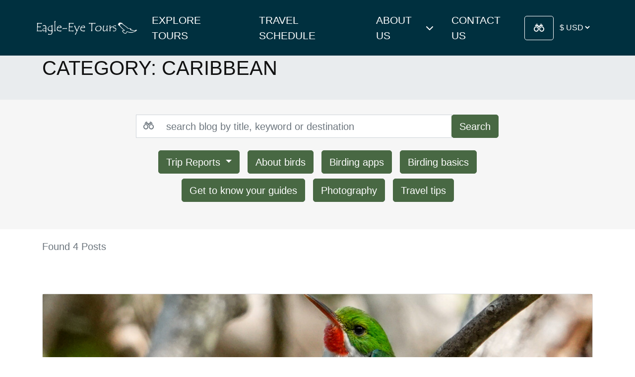

--- FILE ---
content_type: text/html; charset=UTF-8
request_url: https://www.eagle-eye.com/category/trip-reports/caribbean/
body_size: 15612
content:
<!DOCTYPE html>
    <!--[if lt IE 7]> <html class="ie6 oldie" lang="en"> <![endif]-->
    <!--[if IE 7]>    <html class="ie7 oldie" lang="en"> <![endif]-->
    <!--[if IE 8]>    <html class="ie8 oldie" lang="en"> <![endif]-->
    <!--[if IE 9]>    <html class="ie9 oldie" lang="en"> <![endif]-->
    <!--[if gt IE 9]><!--> <html lang="en-US"> <!--<![endif]-->
<head>
        <meta name='robots' content='index, follow, max-image-preview:large, max-snippet:-1, max-video-preview:-1' />
	<style>img:is([sizes="auto" i], [sizes^="auto," i]) { contain-intrinsic-size: 3000px 1500px }</style>
	
	<!-- This site is optimized with the Yoast SEO plugin v25.7 - https://yoast.com/wordpress/plugins/seo/ -->
	<title>Caribbean Archives - Eagle-Eye Tours</title>
	<link rel="canonical" href="https://www.eagle-eye.com/category/trip-reports/caribbean/" />
	<meta property="og:locale" content="en_US" />
	<meta property="og:type" content="article" />
	<meta property="og:title" content="Caribbean Archives - Eagle-Eye Tours" />
	<meta property="og:url" content="https://www.eagle-eye.com/category/trip-reports/caribbean/" />
	<meta property="og:site_name" content="Eagle-Eye Tours" />
	<meta name="twitter:card" content="summary_large_image" />
	<meta name="twitter:site" content="@eagleeyetours" />
	<script type="application/ld+json" class="yoast-schema-graph">{"@context":"https://schema.org","@graph":[{"@type":"CollectionPage","@id":"https://www.eagle-eye.com/category/trip-reports/caribbean/","url":"https://www.eagle-eye.com/category/trip-reports/caribbean/","name":"Caribbean Archives - Eagle-Eye Tours","isPartOf":{"@id":"https://www.eagle-eye.com/#website"},"primaryImageOfPage":{"@id":"https://www.eagle-eye.com/category/trip-reports/caribbean/#primaryimage"},"image":{"@id":"https://www.eagle-eye.com/category/trip-reports/caribbean/#primaryimage"},"thumbnailUrl":"https://www.eagle-eye.com/wp-content/uploads/2025/03/Pic-8-Puerto-Rican-Tody-Paul-Prior.jpg","breadcrumb":{"@id":"https://www.eagle-eye.com/category/trip-reports/caribbean/#breadcrumb"},"inLanguage":"en-US"},{"@type":"ImageObject","inLanguage":"en-US","@id":"https://www.eagle-eye.com/category/trip-reports/caribbean/#primaryimage","url":"https://www.eagle-eye.com/wp-content/uploads/2025/03/Pic-8-Puerto-Rican-Tody-Paul-Prior.jpg","contentUrl":"https://www.eagle-eye.com/wp-content/uploads/2025/03/Pic-8-Puerto-Rican-Tody-Paul-Prior.jpg","width":1600,"height":970,"caption":"Puerto Rican Tody © Paul Prior"},{"@type":"BreadcrumbList","@id":"https://www.eagle-eye.com/category/trip-reports/caribbean/#breadcrumb","itemListElement":[{"@type":"ListItem","position":1,"name":"Home","item":"https://www.eagle-eye.com/"},{"@type":"ListItem","position":2,"name":"Trip Reports","item":"https://www.eagle-eye.com/category/trip-reports/"},{"@type":"ListItem","position":3,"name":"Caribbean"}]},{"@type":"WebSite","@id":"https://www.eagle-eye.com/#website","url":"https://www.eagle-eye.com/","name":"Eagle-Eye Tours","description":"Wildlife and Birding Tours","publisher":{"@id":"https://www.eagle-eye.com/#organization"},"potentialAction":[{"@type":"SearchAction","target":{"@type":"EntryPoint","urlTemplate":"https://www.eagle-eye.com/?s={search_term_string}"},"query-input":{"@type":"PropertyValueSpecification","valueRequired":true,"valueName":"search_term_string"}}],"inLanguage":"en-US"},{"@type":"Organization","@id":"https://www.eagle-eye.com/#organization","name":"Eagle-Eye Tours","url":"https://www.eagle-eye.com/","logo":{"@type":"ImageObject","inLanguage":"en-US","@id":"https://www.eagle-eye.com/#/schema/logo/image/","url":"https://www.eagle-eye.com/wp-content/uploads/2023/09/ee-favicon-696.png","contentUrl":"https://www.eagle-eye.com/wp-content/uploads/2023/09/ee-favicon-696.png","width":696,"height":696,"caption":"Eagle-Eye Tours"},"image":{"@id":"https://www.eagle-eye.com/#/schema/logo/image/"},"sameAs":["http://facebook.com/EagleEyeTours","https://x.com/eagleeyetours","http://instagram.com/eagleeyetours/","https://www.linkedin.com/company/eagle-eye-tours/","https://www.pinterest.ca/eagleeyetours/","https://www.youtube.com/channel/UCvo2OK-DuBLS1JIJjpP7YDQ"]}]}</script>
	<!-- / Yoast SEO plugin. -->


<link rel='dns-prefetch' href='//static.klaviyo.com' />
<link rel='dns-prefetch' href='//js.hs-scripts.com' />
<link rel='dns-prefetch' href='//sdks.shopifycdn.com' />
<link rel='dns-prefetch' href='//kit.fontawesome.com' />
<link rel='dns-prefetch' href='//cdn.jsdelivr.net' />
<link rel='dns-prefetch' href='//cdnjs.cloudflare.com' />
<link rel='dns-prefetch' href='//www.google.com' />
<link rel='dns-prefetch' href='//use.typekit.net' />
<link rel='dns-prefetch' href='//code.jquery.com' />
<script type="text/javascript">
/* <![CDATA[ */
window._wpemojiSettings = {"baseUrl":"https:\/\/s.w.org\/images\/core\/emoji\/16.0.1\/72x72\/","ext":".png","svgUrl":"https:\/\/s.w.org\/images\/core\/emoji\/16.0.1\/svg\/","svgExt":".svg","source":{"concatemoji":"https:\/\/www.eagle-eye.com\/wp-includes\/js\/wp-emoji-release.min.js?ver=8d893d1c98cb2edaa3a2868f032c96c6"}};
/*! This file is auto-generated */
!function(s,n){var o,i,e;function c(e){try{var t={supportTests:e,timestamp:(new Date).valueOf()};sessionStorage.setItem(o,JSON.stringify(t))}catch(e){}}function p(e,t,n){e.clearRect(0,0,e.canvas.width,e.canvas.height),e.fillText(t,0,0);var t=new Uint32Array(e.getImageData(0,0,e.canvas.width,e.canvas.height).data),a=(e.clearRect(0,0,e.canvas.width,e.canvas.height),e.fillText(n,0,0),new Uint32Array(e.getImageData(0,0,e.canvas.width,e.canvas.height).data));return t.every(function(e,t){return e===a[t]})}function u(e,t){e.clearRect(0,0,e.canvas.width,e.canvas.height),e.fillText(t,0,0);for(var n=e.getImageData(16,16,1,1),a=0;a<n.data.length;a++)if(0!==n.data[a])return!1;return!0}function f(e,t,n,a){switch(t){case"flag":return n(e,"\ud83c\udff3\ufe0f\u200d\u26a7\ufe0f","\ud83c\udff3\ufe0f\u200b\u26a7\ufe0f")?!1:!n(e,"\ud83c\udde8\ud83c\uddf6","\ud83c\udde8\u200b\ud83c\uddf6")&&!n(e,"\ud83c\udff4\udb40\udc67\udb40\udc62\udb40\udc65\udb40\udc6e\udb40\udc67\udb40\udc7f","\ud83c\udff4\u200b\udb40\udc67\u200b\udb40\udc62\u200b\udb40\udc65\u200b\udb40\udc6e\u200b\udb40\udc67\u200b\udb40\udc7f");case"emoji":return!a(e,"\ud83e\udedf")}return!1}function g(e,t,n,a){var r="undefined"!=typeof WorkerGlobalScope&&self instanceof WorkerGlobalScope?new OffscreenCanvas(300,150):s.createElement("canvas"),o=r.getContext("2d",{willReadFrequently:!0}),i=(o.textBaseline="top",o.font="600 32px Arial",{});return e.forEach(function(e){i[e]=t(o,e,n,a)}),i}function t(e){var t=s.createElement("script");t.src=e,t.defer=!0,s.head.appendChild(t)}"undefined"!=typeof Promise&&(o="wpEmojiSettingsSupports",i=["flag","emoji"],n.supports={everything:!0,everythingExceptFlag:!0},e=new Promise(function(e){s.addEventListener("DOMContentLoaded",e,{once:!0})}),new Promise(function(t){var n=function(){try{var e=JSON.parse(sessionStorage.getItem(o));if("object"==typeof e&&"number"==typeof e.timestamp&&(new Date).valueOf()<e.timestamp+604800&&"object"==typeof e.supportTests)return e.supportTests}catch(e){}return null}();if(!n){if("undefined"!=typeof Worker&&"undefined"!=typeof OffscreenCanvas&&"undefined"!=typeof URL&&URL.createObjectURL&&"undefined"!=typeof Blob)try{var e="postMessage("+g.toString()+"("+[JSON.stringify(i),f.toString(),p.toString(),u.toString()].join(",")+"));",a=new Blob([e],{type:"text/javascript"}),r=new Worker(URL.createObjectURL(a),{name:"wpTestEmojiSupports"});return void(r.onmessage=function(e){c(n=e.data),r.terminate(),t(n)})}catch(e){}c(n=g(i,f,p,u))}t(n)}).then(function(e){for(var t in e)n.supports[t]=e[t],n.supports.everything=n.supports.everything&&n.supports[t],"flag"!==t&&(n.supports.everythingExceptFlag=n.supports.everythingExceptFlag&&n.supports[t]);n.supports.everythingExceptFlag=n.supports.everythingExceptFlag&&!n.supports.flag,n.DOMReady=!1,n.readyCallback=function(){n.DOMReady=!0}}).then(function(){return e}).then(function(){var e;n.supports.everything||(n.readyCallback(),(e=n.source||{}).concatemoji?t(e.concatemoji):e.wpemoji&&e.twemoji&&(t(e.twemoji),t(e.wpemoji)))}))}((window,document),window._wpemojiSettings);
/* ]]> */
</script>
<link rel='stylesheet' id='sbi_styles-css' href='https://www.eagle-eye.com/wp-content/plugins/instagram-feed/css/sbi-styles.min.css?ver=6.6.1' type='text/css' media='all' />
<style id='wp-emoji-styles-inline-css' type='text/css'>

	img.wp-smiley, img.emoji {
		display: inline !important;
		border: none !important;
		box-shadow: none !important;
		height: 1em !important;
		width: 1em !important;
		margin: 0 0.07em !important;
		vertical-align: -0.1em !important;
		background: none !important;
		padding: 0 !important;
	}
</style>
<style id='classic-theme-styles-inline-css' type='text/css'>
/*! This file is auto-generated */
.wp-block-button__link{color:#fff;background-color:#32373c;border-radius:9999px;box-shadow:none;text-decoration:none;padding:calc(.667em + 2px) calc(1.333em + 2px);font-size:1.125em}.wp-block-file__button{background:#32373c;color:#fff;text-decoration:none}
</style>
<style id='global-styles-inline-css' type='text/css'>
:root{--wp--preset--aspect-ratio--square: 1;--wp--preset--aspect-ratio--4-3: 4/3;--wp--preset--aspect-ratio--3-4: 3/4;--wp--preset--aspect-ratio--3-2: 3/2;--wp--preset--aspect-ratio--2-3: 2/3;--wp--preset--aspect-ratio--16-9: 16/9;--wp--preset--aspect-ratio--9-16: 9/16;--wp--preset--color--black: #000000;--wp--preset--color--cyan-bluish-gray: #abb8c3;--wp--preset--color--white: #ffffff;--wp--preset--color--pale-pink: #f78da7;--wp--preset--color--vivid-red: #cf2e2e;--wp--preset--color--luminous-vivid-orange: #ff6900;--wp--preset--color--luminous-vivid-amber: #fcb900;--wp--preset--color--light-green-cyan: #7bdcb5;--wp--preset--color--vivid-green-cyan: #00d084;--wp--preset--color--pale-cyan-blue: #8ed1fc;--wp--preset--color--vivid-cyan-blue: #0693e3;--wp--preset--color--vivid-purple: #9b51e0;--wp--preset--gradient--vivid-cyan-blue-to-vivid-purple: linear-gradient(135deg,rgba(6,147,227,1) 0%,rgb(155,81,224) 100%);--wp--preset--gradient--light-green-cyan-to-vivid-green-cyan: linear-gradient(135deg,rgb(122,220,180) 0%,rgb(0,208,130) 100%);--wp--preset--gradient--luminous-vivid-amber-to-luminous-vivid-orange: linear-gradient(135deg,rgba(252,185,0,1) 0%,rgba(255,105,0,1) 100%);--wp--preset--gradient--luminous-vivid-orange-to-vivid-red: linear-gradient(135deg,rgba(255,105,0,1) 0%,rgb(207,46,46) 100%);--wp--preset--gradient--very-light-gray-to-cyan-bluish-gray: linear-gradient(135deg,rgb(238,238,238) 0%,rgb(169,184,195) 100%);--wp--preset--gradient--cool-to-warm-spectrum: linear-gradient(135deg,rgb(74,234,220) 0%,rgb(151,120,209) 20%,rgb(207,42,186) 40%,rgb(238,44,130) 60%,rgb(251,105,98) 80%,rgb(254,248,76) 100%);--wp--preset--gradient--blush-light-purple: linear-gradient(135deg,rgb(255,206,236) 0%,rgb(152,150,240) 100%);--wp--preset--gradient--blush-bordeaux: linear-gradient(135deg,rgb(254,205,165) 0%,rgb(254,45,45) 50%,rgb(107,0,62) 100%);--wp--preset--gradient--luminous-dusk: linear-gradient(135deg,rgb(255,203,112) 0%,rgb(199,81,192) 50%,rgb(65,88,208) 100%);--wp--preset--gradient--pale-ocean: linear-gradient(135deg,rgb(255,245,203) 0%,rgb(182,227,212) 50%,rgb(51,167,181) 100%);--wp--preset--gradient--electric-grass: linear-gradient(135deg,rgb(202,248,128) 0%,rgb(113,206,126) 100%);--wp--preset--gradient--midnight: linear-gradient(135deg,rgb(2,3,129) 0%,rgb(40,116,252) 100%);--wp--preset--font-size--small: 13px;--wp--preset--font-size--medium: 20px;--wp--preset--font-size--large: 36px;--wp--preset--font-size--x-large: 42px;--wp--preset--spacing--20: 0.44rem;--wp--preset--spacing--30: 0.67rem;--wp--preset--spacing--40: 1rem;--wp--preset--spacing--50: 1.5rem;--wp--preset--spacing--60: 2.25rem;--wp--preset--spacing--70: 3.38rem;--wp--preset--spacing--80: 5.06rem;--wp--preset--shadow--natural: 6px 6px 9px rgba(0, 0, 0, 0.2);--wp--preset--shadow--deep: 12px 12px 50px rgba(0, 0, 0, 0.4);--wp--preset--shadow--sharp: 6px 6px 0px rgba(0, 0, 0, 0.2);--wp--preset--shadow--outlined: 6px 6px 0px -3px rgba(255, 255, 255, 1), 6px 6px rgba(0, 0, 0, 1);--wp--preset--shadow--crisp: 6px 6px 0px rgba(0, 0, 0, 1);}:where(.is-layout-flex){gap: 0.5em;}:where(.is-layout-grid){gap: 0.5em;}body .is-layout-flex{display: flex;}.is-layout-flex{flex-wrap: wrap;align-items: center;}.is-layout-flex > :is(*, div){margin: 0;}body .is-layout-grid{display: grid;}.is-layout-grid > :is(*, div){margin: 0;}:where(.wp-block-columns.is-layout-flex){gap: 2em;}:where(.wp-block-columns.is-layout-grid){gap: 2em;}:where(.wp-block-post-template.is-layout-flex){gap: 1.25em;}:where(.wp-block-post-template.is-layout-grid){gap: 1.25em;}.has-black-color{color: var(--wp--preset--color--black) !important;}.has-cyan-bluish-gray-color{color: var(--wp--preset--color--cyan-bluish-gray) !important;}.has-white-color{color: var(--wp--preset--color--white) !important;}.has-pale-pink-color{color: var(--wp--preset--color--pale-pink) !important;}.has-vivid-red-color{color: var(--wp--preset--color--vivid-red) !important;}.has-luminous-vivid-orange-color{color: var(--wp--preset--color--luminous-vivid-orange) !important;}.has-luminous-vivid-amber-color{color: var(--wp--preset--color--luminous-vivid-amber) !important;}.has-light-green-cyan-color{color: var(--wp--preset--color--light-green-cyan) !important;}.has-vivid-green-cyan-color{color: var(--wp--preset--color--vivid-green-cyan) !important;}.has-pale-cyan-blue-color{color: var(--wp--preset--color--pale-cyan-blue) !important;}.has-vivid-cyan-blue-color{color: var(--wp--preset--color--vivid-cyan-blue) !important;}.has-vivid-purple-color{color: var(--wp--preset--color--vivid-purple) !important;}.has-black-background-color{background-color: var(--wp--preset--color--black) !important;}.has-cyan-bluish-gray-background-color{background-color: var(--wp--preset--color--cyan-bluish-gray) !important;}.has-white-background-color{background-color: var(--wp--preset--color--white) !important;}.has-pale-pink-background-color{background-color: var(--wp--preset--color--pale-pink) !important;}.has-vivid-red-background-color{background-color: var(--wp--preset--color--vivid-red) !important;}.has-luminous-vivid-orange-background-color{background-color: var(--wp--preset--color--luminous-vivid-orange) !important;}.has-luminous-vivid-amber-background-color{background-color: var(--wp--preset--color--luminous-vivid-amber) !important;}.has-light-green-cyan-background-color{background-color: var(--wp--preset--color--light-green-cyan) !important;}.has-vivid-green-cyan-background-color{background-color: var(--wp--preset--color--vivid-green-cyan) !important;}.has-pale-cyan-blue-background-color{background-color: var(--wp--preset--color--pale-cyan-blue) !important;}.has-vivid-cyan-blue-background-color{background-color: var(--wp--preset--color--vivid-cyan-blue) !important;}.has-vivid-purple-background-color{background-color: var(--wp--preset--color--vivid-purple) !important;}.has-black-border-color{border-color: var(--wp--preset--color--black) !important;}.has-cyan-bluish-gray-border-color{border-color: var(--wp--preset--color--cyan-bluish-gray) !important;}.has-white-border-color{border-color: var(--wp--preset--color--white) !important;}.has-pale-pink-border-color{border-color: var(--wp--preset--color--pale-pink) !important;}.has-vivid-red-border-color{border-color: var(--wp--preset--color--vivid-red) !important;}.has-luminous-vivid-orange-border-color{border-color: var(--wp--preset--color--luminous-vivid-orange) !important;}.has-luminous-vivid-amber-border-color{border-color: var(--wp--preset--color--luminous-vivid-amber) !important;}.has-light-green-cyan-border-color{border-color: var(--wp--preset--color--light-green-cyan) !important;}.has-vivid-green-cyan-border-color{border-color: var(--wp--preset--color--vivid-green-cyan) !important;}.has-pale-cyan-blue-border-color{border-color: var(--wp--preset--color--pale-cyan-blue) !important;}.has-vivid-cyan-blue-border-color{border-color: var(--wp--preset--color--vivid-cyan-blue) !important;}.has-vivid-purple-border-color{border-color: var(--wp--preset--color--vivid-purple) !important;}.has-vivid-cyan-blue-to-vivid-purple-gradient-background{background: var(--wp--preset--gradient--vivid-cyan-blue-to-vivid-purple) !important;}.has-light-green-cyan-to-vivid-green-cyan-gradient-background{background: var(--wp--preset--gradient--light-green-cyan-to-vivid-green-cyan) !important;}.has-luminous-vivid-amber-to-luminous-vivid-orange-gradient-background{background: var(--wp--preset--gradient--luminous-vivid-amber-to-luminous-vivid-orange) !important;}.has-luminous-vivid-orange-to-vivid-red-gradient-background{background: var(--wp--preset--gradient--luminous-vivid-orange-to-vivid-red) !important;}.has-very-light-gray-to-cyan-bluish-gray-gradient-background{background: var(--wp--preset--gradient--very-light-gray-to-cyan-bluish-gray) !important;}.has-cool-to-warm-spectrum-gradient-background{background: var(--wp--preset--gradient--cool-to-warm-spectrum) !important;}.has-blush-light-purple-gradient-background{background: var(--wp--preset--gradient--blush-light-purple) !important;}.has-blush-bordeaux-gradient-background{background: var(--wp--preset--gradient--blush-bordeaux) !important;}.has-luminous-dusk-gradient-background{background: var(--wp--preset--gradient--luminous-dusk) !important;}.has-pale-ocean-gradient-background{background: var(--wp--preset--gradient--pale-ocean) !important;}.has-electric-grass-gradient-background{background: var(--wp--preset--gradient--electric-grass) !important;}.has-midnight-gradient-background{background: var(--wp--preset--gradient--midnight) !important;}.has-small-font-size{font-size: var(--wp--preset--font-size--small) !important;}.has-medium-font-size{font-size: var(--wp--preset--font-size--medium) !important;}.has-large-font-size{font-size: var(--wp--preset--font-size--large) !important;}.has-x-large-font-size{font-size: var(--wp--preset--font-size--x-large) !important;}
:where(.wp-block-post-template.is-layout-flex){gap: 1.25em;}:where(.wp-block-post-template.is-layout-grid){gap: 1.25em;}
:where(.wp-block-columns.is-layout-flex){gap: 2em;}:where(.wp-block-columns.is-layout-grid){gap: 2em;}
:root :where(.wp-block-pullquote){font-size: 1.5em;line-height: 1.6;}
</style>
<link rel='stylesheet' id='fonts-css' href='https://use.typekit.net/bpa0brm.css?ver=8d893d1c98cb2edaa3a2868f032c96c6' type='text/css' media='all' />
<link rel='stylesheet' id='jquery-ui-theme-css' href='//code.jquery.com/ui/1.12.1/themes/base/jquery-ui.css?ver=8d893d1c98cb2edaa3a2868f032c96c6' type='text/css' media='all' />
<link rel='stylesheet' id='fancybox-css' href='https://www.eagle-eye.com/wp-content/themes/eagleeye/assets/css/libs/jquery.fancybox.min.css?ver=5.3.0' type='text/css' media='all' />
<link rel='stylesheet' id='theme-css' href='https://www.eagle-eye.com/wp-content/themes/eagleeye/assets/css/main.css?ver=8d893d1c98cb2edaa3a2868f032c96c6' type='text/css' media='all' />
<script type="text/javascript" defer src="https://sdks.shopifycdn.com/js-buy-sdk/v2/latest/index.umd.min.js?ver=8d893d1c98cb2edaa3a2868f032c96c6" id="shopify-buy-js"></script>
<script type="text/javascript" defer src="https://www.eagle-eye.com/wp-includes/js/jquery/jquery.min.js?ver=3.7.1" id="jquery-core-js"></script>
<script type="text/javascript" defer src="https://www.eagle-eye.com/wp-includes/js/jquery/jquery-migrate.min.js?ver=3.4.1" id="jquery-migrate-js"></script>
<script type="text/javascript" defer src="https://www.eagle-eye.com/wp-content/themes/eagleeye/assets/js/shopify-add-to-cart.js?ver=8d893d1c98cb2edaa3a2868f032c96c6" id="shopify-add-to-cart-js"></script>
<link rel="https://api.w.org/" href="https://www.eagle-eye.com/wp-json/" /><link rel="alternate" title="JSON" type="application/json" href="https://www.eagle-eye.com/wp-json/wp/v2/categories/217" />			<!-- DO NOT COPY THIS SNIPPET! Start of Page Analytics Tracking for HubSpot WordPress plugin v11.3.33-->
			<script class="hsq-set-content-id" data-content-id="listing-page">
				var _hsq = _hsq || [];
				_hsq.push(["setContentType", "listing-page"]);
			</script>
			<!-- DO NOT COPY THIS SNIPPET! End of Page Analytics Tracking for HubSpot WordPress plugin -->
			<link rel="apple-touch-icon" sizes="180x180" href="/wp-content/uploads/fbrfg/apple-touch-icon.png">
<link rel="icon" type="image/png" sizes="32x32" href="/wp-content/uploads/fbrfg/favicon-32x32.png">
<link rel="icon" type="image/png" sizes="16x16" href="/wp-content/uploads/fbrfg/favicon-16x16.png">
<link rel="manifest" href="/wp-content/uploads/fbrfg/site.webmanifest">
<link rel="mask-icon" href="/wp-content/uploads/fbrfg/safari-pinned-tab.svg" color="#5bbad5">
<link rel="shortcut icon" href="/wp-content/uploads/fbrfg/favicon.ico">
<meta name="msapplication-TileColor" content="#da532c">
<meta name="msapplication-config" content="/wp-content/uploads/fbrfg/browserconfig.xml">
<meta name="theme-color" content="#ffffff"><!-- Start Injection For header_js -->
<!-- Google Tag Manager -->
<noscript><iframe src="//www.googletagmanager.com/ns.html?id=GTM-TZPR58B" height="0" width="0" style="display:none;visibility:hidden"></iframe></noscript>
<script>(function(w,d,s,l,i){w[l]=w[l]||[];w[l].push({'gtm.start':
new Date().getTime(),event:'gtm.js'});var f=d.getElementsByTagName(s)[0],
j=d.createElement(s),dl=l!='dataLayer'?'&l='+l:'';j.async=true;j.src=
'https://www.googletagmanager.com/gtm.js?id='+i+dl;f.parentNode.insertBefore(j,f);
})(window,document,'script','dataLayer','GTM-TZPR58B');</script>
<!-- End Google Tag Manager -->

<script type="text/javascript" async="" src="https://static.klaviyo.com/onsite/js/klaviyo.js?company_id=UrduUr"></script>

<!-- Facebook Pixel Code -->
<script>
!function(f,b,e,v,n,t,s){if(f.fbq)return;n=f.fbq=function(){n.callMethod?
n.callMethod.apply(n,arguments):n.queue.push(arguments)};if(!f._fbq)f._fbq=n;
n.push=n;n.loaded=!0;n.version='2.0';n.queue=[];t=b.createElement(e);t.async=!0;
t.src=v;s=b.getElementsByTagName(e)[0];s.parentNode.insertBefore(t,s)}(window,
document,'script','https://connect.facebook.net/en_US/fbevents.js');
fbq('init', '1772357079645036');
fbq('track', 'PageView');
</script>
<noscript><img height="1" width="1" style="display:none"
src="https://www.facebook.com/tr?id=1772357079645036&ev=PageView&noscript=1"
/></noscript>
<!-- End Facebook Pixel Code -->

<!-- 
Hotjar Tracking Code for https://www.eagle-eye.com/ 
<script> (function(h,o,t,j,a,r){ h.hj=h.hj||function(){(h.hj.q=h.hj.q||[]).push(arguments)}; h._hjSettings={hjid:3458576,hjsv:6}; a=o.getElementsByTagName('head')[0]; r=o.createElement('script');r.async=1; r.src=t+h._hjSettings.hjid+j+h._hjSettings.hjsv; a.appendChild(r); })(window,document,'https://static.hotjar.com/c/hotjar-','.js?sv='); </script>
--> 


<meta name="msvalidate.01" content="5B71BBD25E32CE7A33AB353ACDCF0DA1" />

<!-- End Injection For header_js -->
    <link rel="preconnect" href="https://fonts.gstatic.com">
    <link rel="preconnect" href="https://maps.gstatic.com">
    <link rel="preconnect" href="https://www.gstatic.com">

    <link rel="preconnect" href="https://kit.fontawesome.com">

    <link rel="preconnect" href="https://js.hs-scripts.com">

<!--    <link rel="preconnect" href="https://widget.trustpilot.com">-->
<!--    <link rel="preconnect" href="https://productreviews-attachments.trustpilot.com">-->

    <link rel="preconnect" href="https://widget.reviews.io">

    <link rel="preconnect" href="https://app.hubspot.com">
    <link rel="preconnect" href="https://api.hubapi.com">
    <link rel="preconnect" href="https://api.hubspot.com">
    <!-- Start of HubSpot Embed Code --><script type="text/javascript" id="hs-script-loader" async defer src="//js.hs-scripts.com/19568130.js"></script><!-- End of HubSpot Embed Code --><meta charset="UTF-8" /><meta http-equiv="Content-Type" content="text/html; charset=utf-8" /><link rel="pingback"  type="image/png" href="https://www.eagle-eye.com/xmlrpc.php" ><meta http-equiv="X-UA-Compatible" content="IE=edge" /><meta name="viewport" content="width=device-width,initial-scale=1"><link rel="pingback" href="https://www.eagle-eye.com/xmlrpc.php" /><style type="text/css">.recentcomments a{display:inline !important;padding:0 !important;margin:0 !important;}</style>		<style type="text/css" id="wp-custom-css">
			.gform_wrapper.gravity-theme .gfield_label {
  font-size: 20px !important;
}

.gform_wrapper.gravity-theme .description,
.gform_wrapper.gravity-theme .gfield_description,
.gform_wrapper.gravity-theme .gsection_description,
.gform_wrapper.gravity-theme .instruction {
  font-size: 20px !important;;
}

.gform_wrapper.gravity-theme .gfield_checkbox label,
.gform_wrapper.gravity-theme .gfield_radio label {
  font-size: 20px !important;;
}

.gform_wrapper.gravity-theme .field_description_below .gfield_consent_description,
.gform_wrapper.gravity-theme .gfield_consent_description {
  margin-top: 16px !important;;
}

.gform_required_legend { 
text-align: right;
}

.gform-field-label {
	margin-bottom: 0px !important;
}
.gfield_description {
	margin-top: 0px !important;
	padding-top: 0px !important;
}



#page-header-sticky {
	position:sticky;
	z-index: 1000;
	top:0px !important;
}

#page-header {
	height: auto !important;
}

#wprev-badge-1{
	max-width:520px;
}

#page-footer .wprevpro_badge.wprev_badge_5_outer {
	margin: 0px auto;
}

#page-footer .wprev_badge_5_outer {
	padding: 0px;
	padding-bottom: 16px;
	border: none !important;
	text-align: left;
	font-family: "source-sans-pro",sans-serif;
}


#wprev-badge-1 {
	margin-left: auto;
	margin-right:auto;
}

/* gform_20 */
#gform_20 { 
	text-align: center;
}
#gform_20 input 
{ 
	text-align: center;
}
#gform_submit_button_20
{ 
	margin: 0px auto; 
}


.gfield--type-section
{
	  margin-top: 50px !important;
    padding-top: 25px !important;
    border-top: 1px solid #bbbbbb;
    border-bottom: none !important;
}


.wppro_badge5_total > span {
	display: block;
	font-size: 14px !important;
	width: 100%; 
}
.wppro_badge5_total > span > * {
	display: inline;
}
.wprev_badge_5_outer {
	text-align: center;
	display: flex;
	flex-direction: column;
	align-items: center
}

body.page-id-4901 .builder-element-collapsible_section   {
	background: #e9ecee;
}

#page-footer  .wppro_badge5_name  {
/* font-size: 20px; */
    /* font-weight: 700; */
    margin-bottom: 0px !important;
    font-size: 14px !important;
    font-weight: 400 !important;
	text-align: center
}
#page-footer .wppro_badge5_stars {
	margin-bottom: 0px !important;
	margin-top: 0px !important;
}
#page-footer .wppro_badge5_total {
	margin-bottom: 0px !important;
	margin-top: 0px !important;
	text-align: center;
}

fieldset.gfield.checkbox_highlight {
	padding: 15px 30px !important;
	border-radius: 12px;
	border: 1px solid #486843 !important;
	background: #e5f0e3 !important;
}

fieldset.gfield.checkbox_highlight input {
		min-height: 25px;
    min-width: 25px;
}

fieldset.gfield.checkbox_highlight .ginput_container {
	padding-top:15px;
}
fieldset.gfield.checkbox_highlight label {
		font-size: 24px;
    position: relative;
    top: -5px;
	margin-left: 8px
}


.CarouselWidget__header.u-textCenter--all { display: none !important; }

.R-TextBody--xxs {
    font-size: 16px !important;
}

		</style>
		</head>

<body data-rsssl=1 class="archive category category-caribbean category-217 wp-theme-eagleeye main-wrapper group-blog not-singular">

        
    <div id="page-header" class="page-header-sticky">
                <header id="page-header-wrapper" style="height:83px;">
    <div id="page-header-main-nav">
        <div class="container-lg">
            <div class="row">
                <nav id="main-nav" class="d-block d-xl-flex align-items-center" role="navigation">

                    <div class="d-flex align-items-center justify-content-between">
                        	<div id="header-logo" class="d-flex align-items-start">
		<a href="https://www.eagle-eye.com">
		<img src="https://www.eagle-eye.com/wp-content/uploads/2021/12/ee-logo-white-bolde-sm.png" alt="Eagle-Eye Tours">
		</a>
	</div>
	
                        <div class="position-relative me-2 text-center d-flex align-items-center d-xl-none">
                            <div id="mobile-search-btn" class="d-inline-block">
                                <button
                                        class="btn btn-link text-white ps-1 pe-1"
                                        type="button"
                                        role="button"
                                        data-bs-toggle="collapse"
                                        data-bs-target="#page-header-search-form-wrapper"
                                        aria-expanded="false"
                                        aria-controls="page-header-search-form-wrapper">
                                    <i class="fak fa-ee-binos text-white"></i>
                                </button>
                            </div>
                            <button class="navbar-toggler btn btn-link text-white d-inline-block d-xl-none"
                                    type="button"
                                    role="button"
                                    data-bs-toggle="collapse"
                                    data-bs-target="#menu-main-collapse"
                                    aria-controls="bs4navbar"
                                    aria-expanded="false"
                                    aria-label="Toggle navigation">
                                <i class="toggle-active fas fa-bars text-white"></i>
                            </button>
                                <form id="currency-switcher" class="currency-switcher" method="post">
        <input type="hidden" name="action" value="set_currency">

        <select id="currency-switcher-selector"  name="currency" onchange="">
                            <option
                                        value="CAD">
                    $ CAD                </option>
                            <option
                    selected="selected"                    value="USD">
                    $ USD                </option>
                            <option
                                        value="AUD">
                    $ AUD                </option>
                            <option
                                        value="EUR">
                    € EUR                </option>
                            <option
                                        value="GBP">
                    £ GBP                </option>
                    </select>
    </form>
                            </div>
                    </div>

                    <nav id="main-nav" class="navbar-expand-xl navbar-dark p-0" onClick="event.stopPropagation();">
                        <div id="menu-main-collapse" class="collapse navbar-collapse pb-0 pt-2 pb-md-2 justify-content-center"><ul id="menu-main" class="navbar-nav mr-auto"><li id="menu-item-666" class="menu-item menu-item-type-post_type menu-item-object-page menu-item-666"><a href="https://www.eagle-eye.com/explore-our-tours/">Explore Tours</a></li>
<li id="menu-item-597" class="menu-item menu-item-type-post_type menu-item-object-page menu-item-597"><a href="https://www.eagle-eye.com/travel-schedule/">Travel Schedule</a></li>
<li id="menu-item-10593" class="menu-item menu-item-type-custom menu-item-object-custom menu-item-has-children menu-item-10593"><a href="#">About Us</a>
<ul class="sub-menu">
	<li id="menu-item-10592" class="menu-item menu-item-type-custom menu-item-object-custom menu-item-has-children menu-item-10592"><a href="#">About Us</a>
	<ul class="sub-menu">
		<li id="menu-item-1155" class="menu-item menu-item-type-post_type menu-item-object-page menu-item-1155"><a href="https://www.eagle-eye.com/about-us/">About EET</a></li>
		<li id="menu-item-10594" class="menu-item menu-item-type-post_type menu-item-object-page menu-item-10594"><a href="https://www.eagle-eye.com/about-us/birding-tour-reviews-testimonials/">Reviews</a></li>
		<li id="menu-item-10606" class="menu-item menu-item-type-post_type menu-item-object-page menu-item-10606"><a href="https://www.eagle-eye.com/our-guides/">Our guides</a></li>
		<li id="menu-item-10607" class="menu-item menu-item-type-post_type menu-item-object-page menu-item-10607"><a href="https://www.eagle-eye.com/conservation/">Conservation</a></li>
		<li id="menu-item-11806" class="menu-item menu-item-type-post_type menu-item-object-page menu-item-11806"><a href="https://www.eagle-eye.com/newsletter/">Newsletter</a></li>
		<li id="menu-item-10608" class="menu-item menu-item-type-post_type menu-item-object-page menu-item-10608"><a href="https://www.eagle-eye.com/about-us/how-to-book/">How to book</a></li>
		<li id="menu-item-10609" class="menu-item menu-item-type-post_type menu-item-object-page menu-item-10609"><a href="https://www.eagle-eye.com/about-us/booking-faqs/">Booking FAQs</a></li>
		<li id="menu-item-12013" class="menu-item menu-item-type-post_type menu-item-object-page menu-item-12013"><a href="https://www.eagle-eye.com/about-us/plan-your-trip/">Plan your trip</a></li>
		<li id="menu-item-12014" class="menu-item menu-item-type-post_type menu-item-object-page menu-item-12014"><a href="https://www.eagle-eye.com/about-us/land-tour-faqs/">Land Tour FAQs</a></li>
		<li id="menu-item-10626" class="menu-item menu-item-type-post_type menu-item-object-page menu-item-10626"><a href="https://www.eagle-eye.com/about-us/how-to-pay/">How to pay for your tour</a></li>
		<li id="menu-item-10610" class="menu-item menu-item-type-post_type menu-item-object-page menu-item-10610"><a href="https://www.eagle-eye.com/insurance-faq/">Travel insurance FAQ</a></li>
	</ul>
</li>
	<li id="menu-item-10596" class="menu-item menu-item-type-custom menu-item-object-custom menu-item-has-children menu-item-10596"><a href="#">Birding &#038; Wildlife Tours</a>
	<ul class="sub-menu">
		<li id="menu-item-1144" class="menu-item menu-item-type-post_type menu-item-object-page menu-item-1144"><a href="https://www.eagle-eye.com/birding-and-wildlife-tours/">About our tours</a></li>
		<li id="menu-item-10597" class="menu-item menu-item-type-custom menu-item-object-custom menu-item-has-children menu-item-10597"><a>Destinations</a>
		<ul class="sub-menu">
			<li id="menu-item-10612" class="menu-item menu-item-type-post_type menu-item-object-page menu-item-10612"><a href="https://www.eagle-eye.com/birding-and-wildlife-tours/canadian-birding-tours/">Canada</a></li>
			<li id="menu-item-10613" class="menu-item menu-item-type-post_type menu-item-object-page menu-item-10613"><a href="https://www.eagle-eye.com/birding-and-wildlife-tours/usa-birding-tours/">USA</a></li>
			<li id="menu-item-10614" class="menu-item menu-item-type-post_type menu-item-object-page menu-item-10614"><a href="https://www.eagle-eye.com/birding-and-wildlife-tours/mexico-central-america-birding-tours/">Mexico &#038; Central America</a></li>
			<li id="menu-item-10615" class="menu-item menu-item-type-post_type menu-item-object-page menu-item-10615"><a href="https://www.eagle-eye.com/birding-and-wildlife-tours/caribbean-birding-tours/">Caribbean</a></li>
			<li id="menu-item-10616" class="menu-item menu-item-type-post_type menu-item-object-page menu-item-10616"><a href="https://www.eagle-eye.com/birding-and-wildlife-tours/south-america-birding-tours/">South America</a></li>
			<li id="menu-item-10617" class="menu-item menu-item-type-post_type menu-item-object-page menu-item-10617"><a href="https://www.eagle-eye.com/birding-and-wildlife-tours/european-birding-tours/">Europe</a></li>
			<li id="menu-item-10618" class="menu-item menu-item-type-post_type menu-item-object-page menu-item-10618"><a href="https://www.eagle-eye.com/birding-and-wildlife-tours/australia-birding-tours/">Australia &#038; New Zealand</a></li>
			<li id="menu-item-10619" class="menu-item menu-item-type-post_type menu-item-object-page menu-item-10619"><a href="https://www.eagle-eye.com/birding-and-wildlife-tours/africa-birding-tours/">Africa</a></li>
			<li id="menu-item-10620" class="menu-item menu-item-type-post_type menu-item-object-page menu-item-10620"><a href="https://www.eagle-eye.com/birding-and-wildlife-tours/asia-birding-tours/">Asia</a></li>
		</ul>
</li>
	</ul>
</li>
	<li id="menu-item-10599" class="menu-item menu-item-type-custom menu-item-object-custom menu-item-has-children menu-item-10599"><a href="#">Small Ship Expedition Cruises</a>
	<ul class="sub-menu">
		<li id="menu-item-1092" class="menu-item menu-item-type-post_type menu-item-object-page menu-item-1092"><a href="https://www.eagle-eye.com/small-ship-expedition-cruises/">About expedition cruises</a></li>
		<li id="menu-item-10611" class="menu-item menu-item-type-post_type menu-item-object-page menu-item-10611"><a href="https://www.eagle-eye.com/small-ship-expedition-cruises/sailing-tours/">About sailing tours</a></li>
		<li id="menu-item-10602" class="menu-item menu-item-type-post_type menu-item-object-page menu-item-10602"><a href="https://www.eagle-eye.com/our-ships/">Our ships</a></li>
		<li id="menu-item-10621" class="menu-item menu-item-type-custom menu-item-object-custom menu-item-has-children menu-item-10621"><a>Destinations</a>
		<ul class="sub-menu">
			<li id="menu-item-10623" class="menu-item menu-item-type-post_type menu-item-object-page menu-item-10623"><a href="https://www.eagle-eye.com/small-ship-expedition-cruises/arctic-tours/">Arctic cruises</a></li>
			<li id="menu-item-10625" class="menu-item menu-item-type-post_type menu-item-object-page menu-item-10625"><a href="https://www.eagle-eye.com/small-ship-expedition-cruises/newfoundland-and-east-coast-tours/">Eastern Canada cruises</a></li>
			<li id="menu-item-10652" class="menu-item menu-item-type-post_type menu-item-object-page menu-item-10652"><a href="https://www.eagle-eye.com/small-ship-expedition-cruises/central-america/">Cruises in Central America</a></li>
			<li id="menu-item-10622" class="menu-item menu-item-type-post_type menu-item-object-page menu-item-10622"><a href="https://www.eagle-eye.com/small-ship-expedition-cruises/european-tours/">European cruises</a></li>
			<li id="menu-item-10653" class="menu-item menu-item-type-post_type menu-item-object-page menu-item-10653"><a href="https://www.eagle-eye.com/small-ship-expedition-cruises/asia/">Cruises in Asia</a></li>
			<li id="menu-item-10654" class="menu-item menu-item-type-post_type menu-item-object-page menu-item-10654"><a href="https://www.eagle-eye.com/small-ship-expedition-cruises/australasia/">Cruises in Australasia</a></li>
			<li id="menu-item-10624" class="menu-item menu-item-type-post_type menu-item-object-page menu-item-10624"><a href="https://www.eagle-eye.com/small-ship-expedition-cruises/antarctica-tours/">Antarctica cruises</a></li>
		</ul>
</li>
	</ul>
</li>
	<li id="menu-item-10605" class="menu-item menu-item-type-custom menu-item-object-custom menu-item-has-children menu-item-10605"><a href="#">Get Inspired</a>
	<ul class="sub-menu">
		<li id="menu-item-4236" class="menu-item menu-item-type-post_type menu-item-object-page current_page_parent menu-item-4236"><a href="https://www.eagle-eye.com/blog/">Our blog</a></li>
		<li id="menu-item-10632" class="menu-item menu-item-type-custom menu-item-object-custom menu-item-10632"><a href="https://www.eagle-eye.com/category/trip-reports/">Trip reports</a></li>
		<li id="menu-item-10631" class="menu-item menu-item-type-custom menu-item-object-custom menu-item-10631"><a href="https://www.eagle-eye.com/category/blog/about-birds/">About birds</a></li>
		<li id="menu-item-10630" class="menu-item menu-item-type-custom menu-item-object-custom menu-item-10630"><a href="https://www.eagle-eye.com/category/blog/birding-basics/">Birding basics</a></li>
		<li id="menu-item-10629" class="menu-item menu-item-type-custom menu-item-object-custom menu-item-10629"><a href="https://www.eagle-eye.com/category/blog/get-to-know-your-guides/">Get to know your guides</a></li>
		<li id="menu-item-10628" class="menu-item menu-item-type-custom menu-item-object-custom menu-item-10628"><a href="https://www.eagle-eye.com/category/blog/photography/">Photography</a></li>
		<li id="menu-item-10627" class="menu-item menu-item-type-custom menu-item-object-custom menu-item-10627"><a href="https://www.eagle-eye.com/category/blog/travel-tips/">Travel tips</a></li>
	</ul>
</li>
</ul>
</li>
<li id="menu-item-634" class="menu-item menu-item-type-post_type menu-item-object-page menu-item-634"><a href="https://www.eagle-eye.com/contact-us/">Contact Us</a></li>
</ul></div>                    </nav>


                    <div class="position-relative me-2 text-center d-none d-xl-flex align-items-center  ms-auto">


                        <div id="search-btn" class="d-inline-block border border-white rounded px-2 mr-2">
                            <button
                                    class="btn btn-link text-white ps-1 pe-1"
                                    data-bs-toggle="collapse"
                                    data-bs-target="#page-header-search-form-wrapper"
                                    role="button"
                                    aria-expanded="false"
                                    aria-controls="page-header-search-form-wrapper">
                                <i class="fak fa-ee-binos text-white"></i>
                            </button>
                        </div>
                            <form id="currency-switcher" class="currency-switcher" method="post">
        <input type="hidden" name="action" value="set_currency">

        <select id="currency-switcher-selector"  name="currency" onchange="">
                            <option
                                        value="CAD">
                    $ CAD                </option>
                            <option
                    selected="selected"                    value="USD">
                    $ USD                </option>
                            <option
                                        value="AUD">
                    $ AUD                </option>
                            <option
                                        value="EUR">
                    € EUR                </option>
                            <option
                                        value="GBP">
                    £ GBP                </option>
                    </select>
    </form>
                        </div>
                </nav>
            </div>
        </div>
        <div id="page-header-search-form-wrapper" class="container-lg p-2 collapse">
                        <form  id="page-header-search-form" method="get" action="https://www.eagle-eye.com/">
                <div class="input-group">
                    <input type="text" class="form-control" name="s" placeholder="Search..." value="">
                    <div class="input-group-append">
                        <button class="btn btn-outline-light" type="submit">
                            <i class="fak fa-ee-binos"></i>
                        </button>
                    </div>
                </div>
            </form>
        </div>
    </div>
</header>            </div>

    <div id="page-body" role="main">
    <div class="bg-ee-light p-4">
    <div class="container">
        <h1 class="text-uppercase">
            Category: <span>Caribbean</span>        </h1>
    </div>
</div>

<div class="py-4 bg-ee-vlight">
    <div class="container">
        <div class="row justify-content-center">
            <div class="col-12 col-md-8">
                <form id="blog-filter-form">
                    <div>
                        <div class="input-group mb-3 position-relative">
                            <i class="fak fa-ee-binos fa-fw text-muted position-absolute"
                               style="z-index: 10;left: 12px;top: 12px;"></i>
                            <input id="blog-filter-search" type="text" class="form-control ps-5" placeholder="search blog by title, keyword or destination" aria-label="Recipient's username" aria-describedby="basic-addon2">
                            <div class="input-group-append">
                                <button class="btn btn-primary" id="blog-filter-submit" type="submit">Search</button>
                            </div>
                        </div>
                    </div>
                    <div>

                        <ul class="list-unstyled text-center">
                                                            <li class="d-inline-block m-1">
                                    <div class="dropdown">
                                        <a class="btn btn-primary dropdown-toggle" type="button" id="tripReportButton" data-bs-toggle="dropdown" aria-expanded="false">
                                            Trip Reports
                                        </a>
                                        <ul class="dropdown-menu" aria-labelledby="tripReportButton">
                                            <!--                                                <li><button class="dropdown-item blog-filter-button --><!--"-->
<!--                                                            type="button"-->
<!--                                                            data-term_id="--><!--">--><!--</button></li>-->
                                                <li><a class="dropdown-item  "
                                                            type="button"
                                                            href="https://www.eagle-eye.com/category/trip-reports/africa/"
                                                            >Africa</a></li>
                                            <!--                                                <li><button class="dropdown-item blog-filter-button --><!--"-->
<!--                                                            type="button"-->
<!--                                                            data-term_id="--><!--">--><!--</button></li>-->
                                                <li><a class="dropdown-item  "
                                                            type="button"
                                                            href="https://www.eagle-eye.com/category/trip-reports/asia/"
                                                            >Asia</a></li>
                                            <!--                                                <li><button class="dropdown-item blog-filter-button --><!--"-->
<!--                                                            type="button"-->
<!--                                                            data-term_id="--><!--">--><!--</button></li>-->
                                                <li><a class="dropdown-item  "
                                                            type="button"
                                                            href="https://www.eagle-eye.com/category/trip-reports/australasia/"
                                                            >Australasia</a></li>
                                            <!--                                                <li><button class="dropdown-item blog-filter-button --><!--"-->
<!--                                                            type="button"-->
<!--                                                            data-term_id="--><!--">--><!--</button></li>-->
                                                <li><a class="dropdown-item  "
                                                            type="button"
                                                            href="https://www.eagle-eye.com/category/trip-reports/canada/"
                                                            >Canada</a></li>
                                            <!--                                                <li><button class="dropdown-item blog-filter-button --><!--"-->
<!--                                                            type="button"-->
<!--                                                            data-term_id="--><!--">--><!--</button></li>-->
                                                <li><a class="dropdown-item  active"
                                                            type="button"
                                                            href="https://www.eagle-eye.com/category/trip-reports/caribbean/"
                                                            >Caribbean</a></li>
                                            <!--                                                <li><button class="dropdown-item blog-filter-button --><!--"-->
<!--                                                            type="button"-->
<!--                                                            data-term_id="--><!--">--><!--</button></li>-->
                                                <li><a class="dropdown-item  "
                                                            type="button"
                                                            href="https://www.eagle-eye.com/category/trip-reports/central-america/"
                                                            >Central America</a></li>
                                            <!--                                                <li><button class="dropdown-item blog-filter-button --><!--"-->
<!--                                                            type="button"-->
<!--                                                            data-term_id="--><!--">--><!--</button></li>-->
                                                <li><a class="dropdown-item  "
                                                            type="button"
                                                            href="https://www.eagle-eye.com/category/trip-reports/europe/"
                                                            >Europe</a></li>
                                            <!--                                                <li><button class="dropdown-item blog-filter-button --><!--"-->
<!--                                                            type="button"-->
<!--                                                            data-term_id="--><!--">--><!--</button></li>-->
                                                <li><a class="dropdown-item  "
                                                            type="button"
                                                            href="https://www.eagle-eye.com/category/trip-reports/mexico/"
                                                            >Mexico</a></li>
                                            <!--                                                <li><button class="dropdown-item blog-filter-button --><!--"-->
<!--                                                            type="button"-->
<!--                                                            data-term_id="--><!--">--><!--</button></li>-->
                                                <li><a class="dropdown-item  "
                                                            type="button"
                                                            href="https://www.eagle-eye.com/category/trip-reports/south-america/"
                                                            >South America</a></li>
                                            <!--                                                <li><button class="dropdown-item blog-filter-button --><!--"-->
<!--                                                            type="button"-->
<!--                                                            data-term_id="--><!--">--><!--</button></li>-->
                                                <li><a class="dropdown-item  "
                                                            type="button"
                                                            href="https://www.eagle-eye.com/category/trip-reports/usa/"
                                                            >USA</a></li>
                                            
                                        </ul>
                                    </div>
                                </li>
                            
                                                                                                <li class="d-inline-block m-1">
                                        <a class="btn btn-primary "
                                                href="https://www.eagle-eye.com/category/blog/about-birds/"
                                                >About birds</a>
                                    </li>
                                                                    <li class="d-inline-block m-1">
                                        <a class="btn btn-primary "
                                                href="https://www.eagle-eye.com/category/blog/birding-apps/"
                                                >Birding apps</a>
                                    </li>
                                                                    <li class="d-inline-block m-1">
                                        <a class="btn btn-primary "
                                                href="https://www.eagle-eye.com/category/blog/birding-basics/"
                                                >Birding basics</a>
                                    </li>
                                                                    <li class="d-inline-block m-1">
                                        <a class="btn btn-primary "
                                                href="https://www.eagle-eye.com/category/blog/get-to-know-your-guides/"
                                                >Get to know your guides</a>
                                    </li>
                                                                    <li class="d-inline-block m-1">
                                        <a class="btn btn-primary "
                                                href="https://www.eagle-eye.com/category/blog/photography/"
                                                >Photography</a>
                                    </li>
                                                                    <li class="d-inline-block m-1">
                                        <a class="btn btn-primary "
                                                href="https://www.eagle-eye.com/category/blog/travel-tips/"
                                                >Travel tips</a>
                                    </li>
                                                                                    </ul>
                    </div>
                </form>

            </div>
        </div>
    </div>
</div>

<section id="archive-post" class="main-content post-16395 post type-post status-publish format-standard has-post-thumbnail hentry category-caribbean category-trip-reports">
    <div class="container mt-3">
        <p class="text-muted">
            Found 4 Posts
        </p>
    </div>

    <div class="container pt-5 pb-5">

    <div class="row"><div class="col-12 mb-4"><div class="card" data-post_id="16395">

    <a href="https://www.eagle-eye.com/blog/puerto-rico-trip-report-march-2025/">
        <img class="w-100" src="https://www.eagle-eye.com/wp-content/uploads/2025/03/Pic-8-Puerto-Rican-Tody-Paul-Prior-1200x400.jpg" alt="Puerto Rico Trip Report (March 2025)">
    </a>

    <div class="card-body">
        <h2><a class="text-decoration-none" href="https://www.eagle-eye.com/blog/puerto-rico-trip-report-march-2025/">Puerto Rico Trip Report (March 2025)</a></h2>

        <div class="text-muted pt-1 pb-2 d-flex flex-row align-items-center">
                            <a class="btn btn-link btn-link-secondary" href="https://www.eagle-eye.com/guide/paul-prior/">
                    <i class="fas fa-pen-alt"></i>
                    Paul Prior                </a>
                <span class=""">&bull;</span>
            

            <span class="ps-2 pe-2"><i class="far fa-calendar-alt"></i> March 31, 2025</span>
            <span class="ps-2 pe-2">&bull;</span>
            <span class="ps-2 pe-2"><i class="far fa-comments"></i> 0</span>
        </div>

        <div class="mb-4">
            After weeks of snow, ice and gloom, it was a very real pleasure to head south and join Alcides and the crew of eight fellow travellers on La Isla del Encanto. Several people had opted to make the most of their trip by arriving early enough to visit San Juan’s historic old town, and then [&hellip;]        </div>
        <a href="https://www.eagle-eye.com/blog/puerto-rico-trip-report-march-2025/" class="btn btn-primary float-end">Read More</a>
    </div>

</div></div></div><div class="row card-container"><div class="col-12 col-md-6 mb-4"><div class="card" data-post_id="15412">
    <a href="https://www.eagle-eye.com/blog/trinidad-tobago-trip-report-dec-2024/">
        <img src="https://www.eagle-eye.com/wp-content/uploads/2025/01/RubyTopazHummingbird_1099-Jared-Clarke-2-760x380.jpg" alt="Trinidad & Tobago Trip Report (Dec 2024)">
    </a>

    <div class="card-body">
        <h4 class="mt-0 mb-0">
            <a class="text-decoration-none" href="https://www.eagle-eye.com/blog/trinidad-tobago-trip-report-dec-2024/">Trinidad & Tobago Trip Report (Dec 2024)</a>
        </h4>
    </div>
    <div class="card-footer">
        <div class="text-muted pt-1 pb-2 d-flex flex-row align-items-center">
                            <a class="btn btn-link btn-link-secondary" href="https://www.eagle-eye.com/guide/ernesto-carman/">
                    <i class="fas fa-pen-alt"></i>
                    Ernesto Carman                </a>
                <span class=""">&bull;</span>
            
            <span class="ps-2 pe-2"><i class="far fa-calendar-alt"></i> January 17, 2025</span>
            <span class="ps-2 pe-2">&bull;</span>
            <span class="ps-2 pe-2"><i class="far fa-comments"></i> 0</span>
        </div>
    </div>

</div></div><div class="col-12 col-md-6 mb-4"><div class="card" data-post_id="12702">
    <a href="https://www.eagle-eye.com/blog/puerto-rico-trip-report-2024/">
        <img src="https://www.eagle-eye.com/wp-content/uploads/2024/03/1-Puerto-Rican-Tody_Rio-Bajo-Paul-Prior-2-760x380.jpg" alt="Puerto Rico Trip Report 2024">
    </a>

    <div class="card-body">
        <h4 class="mt-0 mb-0">
            <a class="text-decoration-none" href="https://www.eagle-eye.com/blog/puerto-rico-trip-report-2024/">Puerto Rico Trip Report 2024</a>
        </h4>
    </div>
    <div class="card-footer">
        <div class="text-muted pt-1 pb-2 d-flex flex-row align-items-center">
                            <a class="btn btn-link btn-link-secondary" href="https://www.eagle-eye.com/guide/paul-prior/">
                    <i class="fas fa-pen-alt"></i>
                    Paul Prior                </a>
                <span class=""">&bull;</span>
            
            <span class="ps-2 pe-2"><i class="far fa-calendar-alt"></i> March 12, 2024</span>
            <span class="ps-2 pe-2">&bull;</span>
            <span class="ps-2 pe-2"><i class="far fa-comments"></i> 0</span>
        </div>
    </div>

</div></div><div class="col-12 col-md-6 mb-4"><div class="card" data-post_id="9726">
    <a href="https://www.eagle-eye.com/blog/cuba-2023-trip-report/">
        <img src="https://www.eagle-eye.com/wp-content/uploads/2023/04/Cuban-Tody-CU-Yousif-Attia-2-760x380.jpg" alt="Cuba Birding Tour 2023 Trip Report">
    </a>

    <div class="card-body">
        <h4 class="mt-0 mb-0">
            <a class="text-decoration-none" href="https://www.eagle-eye.com/blog/cuba-2023-trip-report/">Cuba Birding Tour 2023 Trip Report</a>
        </h4>
    </div>
    <div class="card-footer">
        <div class="text-muted pt-1 pb-2 d-flex flex-row align-items-center">
                            <a class="btn btn-link btn-link-secondary" href="https://www.eagle-eye.com/guide/yousif-attia/">
                    <i class="fas fa-pen-alt"></i>
                    Yousif Attia                </a>
                <span class=""">&bull;</span>
            
            <span class="ps-2 pe-2"><i class="far fa-calendar-alt"></i> April 18, 2023</span>
            <span class="ps-2 pe-2">&bull;</span>
            <span class="ps-2 pe-2"><i class="far fa-comments"></i> 0</span>
        </div>
    </div>

</div></div></div>


<footer id="entry-footer">
	
<div id="listing-nav" class="mt-4">
</div></footer></div></section>

</section>
<!-- End Page -->
</div>

<div id="footer-banner"
     class="py-5"
     style="background-image: url('https://www.eagle-eye.com/wp-content/uploads/2021/05/EET-footer-birds-flight.jpg');">
	<div class="container">
		<div class="row">
			<div class="col-12 col-md-8 offset-md-2"><form id="newsletter-form" method="post">

    <div class="row">
        <div class="col-12">
            <div class="klaviyo-form-WTAqRV"></div>
            <!--            <script charset="utf-8" type="text/javascript" src="//js.hsforms.net/forms/shell.js"></script>-->
            <!--            <script>-->
            <!--                hbspt.forms.create({-->
            <!--                    region: "na1",-->
            <!--                    portalId: "19568130",-->
            <!--                    formId: "cafec8c9-272c-49b2-8dd1-369eee3e1372"-->
            <!--                });-->
            <!--            </script>-->
        </div>
    </div>
</form>
</div>
		</div>
	</div>
</div>
<div id="page-footer-wrapper" class="bg-footer">
	<div class="container">
		<div id="page-footer">
			            <div class="row pt-5">
                <div class="col-12 col-md-6 col-lg-2 text-center text-md-start">
                    <div id="nav_menu-3" class="widget group widget_nav_menu"><h4 class="widget-title">COMPANY</h4><div class="menu-company-container"><ul id="menu-company" class="menu"><li id="menu-item-1216" class="menu-item menu-item-type-post_type menu-item-object-page menu-item-1216"><a href="https://www.eagle-eye.com/about-us/">About us</a></li>
<li id="menu-item-11718" class="menu-item menu-item-type-post_type menu-item-object-page menu-item-11718"><a href="https://www.eagle-eye.com/about-us/birding-tour-reviews-testimonials/">Reviews</a></li>
<li id="menu-item-795" class="menu-item menu-item-type-post_type menu-item-object-page menu-item-795"><a href="https://www.eagle-eye.com/our-guides/">Our guides</a></li>
<li id="menu-item-15626" class="menu-item menu-item-type-post_type menu-item-object-page menu-item-15626"><a href="https://www.eagle-eye.com/our-ships/">Our Ships</a></li>
<li id="menu-item-793" class="menu-item menu-item-type-post_type menu-item-object-page menu-item-793"><a href="https://www.eagle-eye.com/conservation/">Conservation</a></li>
<li id="menu-item-11804" class="menu-item menu-item-type-post_type menu-item-object-page menu-item-11804"><a href="https://www.eagle-eye.com/newsletter/">Newsletter</a></li>
<li id="menu-item-5993" class="menu-item menu-item-type-post_type menu-item-object-page menu-item-5993"><a href="https://www.eagle-eye.com/in-the-media/">In the media</a></li>
<li id="menu-item-5989" class="menu-item menu-item-type-post_type menu-item-object-page menu-item-5989"><a href="https://www.eagle-eye.com/careers/">Careers</a></li>
<li id="menu-item-1704" class="menu-item menu-item-type-post_type menu-item-object-page current_page_parent menu-item-1704"><a href="https://www.eagle-eye.com/blog/">Birding blog</a></li>
</ul></div></div>                </div>
                <div class="col-12 col-md-6 col-lg-2 text-center text-md-start">
                    <div id="nav_menu-2" class="widget group widget_nav_menu"><h4 class="widget-title">SUPPORT</h4><div class="menu-were-here-to-help-container"><ul id="menu-were-here-to-help" class="menu"><li id="menu-item-769" class="menu-item menu-item-type-post_type menu-item-object-page menu-item-769"><a href="https://www.eagle-eye.com/contact-us/">Contact Us</a></li>
<li id="menu-item-10116" class="menu-item menu-item-type-post_type menu-item-object-page menu-item-10116"><a href="https://www.eagle-eye.com/about-us/how-to-book/">How to book</a></li>
<li id="menu-item-9119" class="menu-item menu-item-type-post_type menu-item-object-page menu-item-9119"><a href="https://www.eagle-eye.com/about-us/booking-faqs/">Booking FAQs</a></li>
<li id="menu-item-12227" class="menu-item menu-item-type-post_type menu-item-object-page menu-item-12227"><a href="https://www.eagle-eye.com/about-us/plan-your-trip/">Plan your trip</a></li>
<li id="menu-item-12228" class="menu-item menu-item-type-post_type menu-item-object-page menu-item-12228"><a href="https://www.eagle-eye.com/about-us/land-tour-faqs/">Land Tour FAQs</a></li>
<li id="menu-item-10558" class="menu-item menu-item-type-post_type menu-item-object-page menu-item-10558"><a href="https://www.eagle-eye.com/about-us/how-to-pay/">How to pay</a></li>
<li id="menu-item-772" class="menu-item menu-item-type-post_type menu-item-object-page menu-item-772"><a href="https://www.eagle-eye.com/insurance-faq/">Insurance FAQ</a></li>
</ul></div></div>                </div>
                <div class="col-12 col-md-6 col-lg-2 text-center text-md-start">
                    <div id="nav_menu-4" class="widget group widget_nav_menu"><h4 class="widget-title">WHERE WE GO</h4><div class="menu-birding-and-wildlife-tours-menu-container"><ul id="menu-birding-and-wildlife-tours-menu" class="menu"><li id="menu-item-1164" class="menu-item menu-item-type-post_type menu-item-object-page menu-item-1164"><a href="https://www.eagle-eye.com/birding-and-wildlife-tours/canadian-birding-tours/">Canada</a></li>
<li id="menu-item-1181" class="menu-item menu-item-type-post_type menu-item-object-page menu-item-1181"><a href="https://www.eagle-eye.com/birding-and-wildlife-tours/usa-birding-tours/">USA</a></li>
<li id="menu-item-1183" class="menu-item menu-item-type-post_type menu-item-object-page menu-item-1183"><a href="https://www.eagle-eye.com/birding-and-wildlife-tours/mexico-central-america-birding-tours/">Mexico &#038; Central America</a></li>
<li id="menu-item-1185" class="menu-item menu-item-type-post_type menu-item-object-page menu-item-1185"><a href="https://www.eagle-eye.com/birding-and-wildlife-tours/caribbean-birding-tours/">Caribbean</a></li>
<li id="menu-item-1182" class="menu-item menu-item-type-post_type menu-item-object-page menu-item-1182"><a href="https://www.eagle-eye.com/birding-and-wildlife-tours/south-america-birding-tours/">South America</a></li>
<li id="menu-item-1184" class="menu-item menu-item-type-post_type menu-item-object-page menu-item-1184"><a href="https://www.eagle-eye.com/birding-and-wildlife-tours/european-birding-tours/">Europe</a></li>
<li id="menu-item-1187" class="menu-item menu-item-type-post_type menu-item-object-page menu-item-1187"><a href="https://www.eagle-eye.com/birding-and-wildlife-tours/australia-birding-tours/">Australia &#038; New Zealand</a></li>
<li id="menu-item-1190" class="menu-item menu-item-type-post_type menu-item-object-page menu-item-1190"><a href="https://www.eagle-eye.com/birding-and-wildlife-tours/africa-birding-tours/">Africa</a></li>
<li id="menu-item-1193" class="menu-item menu-item-type-post_type menu-item-object-page menu-item-1193"><a href="https://www.eagle-eye.com/birding-and-wildlife-tours/asia-birding-tours/">Asia</a></li>
<li id="menu-item-1257" class="menu-item menu-item-type-post_type menu-item-object-page menu-item-1257"><a href="https://www.eagle-eye.com/birding-and-wildlife-tours/arctic-birding-tours/">Arctic</a></li>
</ul></div></div>                </div>
                <div class="col-12 col-md-6 col-lg-2 text-center text-md-start">
                    <div id="custom_html-4" class="widget_text widget group widget_custom_html"><div class="textwidget custom-html-widget"><script src="https://widget.reviews.io/badge-modern/dist.js"></script>
<div id="badge-200" style="max-width:200px;"></div>
<script>
    reviewsBadgeModern('badge-200', {
    store: 'eagle-eye.com-1jb0lzw',
    primaryClr: '#00303f',
    starsClr: '#486843'
    });
</script>
<div style="height: 3em;">

</div>
</div></div><div id="custom_html-2" class="widget_text widget group widget_custom_html"><div class="textwidget custom-html-widget"><a href="https://www.eagle-eye.com/conservation/" target="_blank">
<img class="mb-2 footer-image"
src="https://www.eagle-eye.com/wp-content/uploads/2022/04/1pcnt-for-the-planet.png"
alt="Eagle-Eye Tours supports 1% for the Planet"
style="width:100%;max-width:150px;display:block;margin:0px auto;" width="150" height="64">
</a></div></div>                </div>
                <div class="col-12 col-lg-4 text-center">
                    <div class="border-top d-block d-md-none mt-4 mb-2" style="border-color: white;"></div>

                                                <div class="p-2">
                                <img src="https://www.eagle-eye.com/wp-content/uploads/2021/02/footer-logo-white.png" alt="Eagle-Eye Tours">
                            </div>
                                        <div>
                        <a class="footer-phone btn btn-link btn-lg text-white py-1" href="tel:+18003735678"><i class="fas fa-mobile-alt pr-4"></i> 1.800.373.5678</a><a class="footer-email btn btn-link btn-lg text-white py-1" href="mailto:travel@eagle-eye.com"><i class="far fa-envelope pr-4"></i> travel@eagle-eye.com</a>                                            </div>

                    <div>
			<div class="text-left mt-3">
			<div class="btn-group footer-social-links">


				<a target="_blank" class="p-2 text-center" href="http://facebook.com/EagleEyeTours"><i class="fab fa-facebook-square fa-2x"></i><span class="d-block">Facebook</span></a><a target="_blank" class="p-2 text-center" href="http://instagram.com/eagleeyetours/"><i class="fab fa-instagram fa-2x"></i><span class="d-block">Instagram</span></a><a target="_blank" class="p-2 text-center" href="https://www.youtube.com/@eagleeyebirdingtours"><i class="fab fa-youtube fa-2x"></i><span class="d-block">Youtube</span></a>			</div>
		</div>
		</div>
            </div>
        </div>
	</div>
</div>

<div id="page-footer-admin">
	<div class="container group">
		<div class="float-start">
            <div class="d-flex">
                <div id="footer-copyright-nav" class="menu-copyright-nav-container"><ul id="menu-copyright-nav" class=""><li id="menu-item-5900" class="menu-item menu-item-type-post_type menu-item-object-page menu-item-5900"><a href="https://www.eagle-eye.com/sitemap/">Sitemap</a></li>
<li id="menu-item-5724" class="menu-item menu-item-type-post_type menu-item-object-page menu-item-5724"><a href="https://www.eagle-eye.com/terms-of-use/">Terms of Use</a></li>
<li id="menu-item-5725" class="menu-item menu-item-type-post_type menu-item-object-page menu-item-privacy-policy menu-item-5725"><a rel="privacy-policy" href="https://www.eagle-eye.com/privacy-policy/">Privacy Policy</a></li>
</ul></div>
                <span>Copyright @2025 - Eagle-Eye Tours | BC License #34413</span>
            </div>

		</div>
		<div class="float-end">
            			<a rel="nofollow" href="https://www.eagle-eye.com/wp-login.php?redirect_to=https%3A%2F%2Fwww.eagle-eye.com%2Fblog%2Fcuba-2023-trip-report%2F">Staff Log In</a> &bull;
            			Lovingly crafted by <a href="http://www.eggplantstudios.ca">Eggplant Studios</a>.
		</div>
	</div>
</div>

<div id="nav-fade"></div>
<script type="speculationrules">
{"prefetch":[{"source":"document","where":{"and":[{"href_matches":"\/*"},{"not":{"href_matches":["\/wp-*.php","\/wp-admin\/*","\/wp-content\/uploads\/*","\/wp-content\/*","\/wp-content\/plugins\/*","\/wp-content\/themes\/eagleeye\/*","\/*\\?(.+)"]}},{"not":{"selector_matches":"a[rel~=\"nofollow\"]"}},{"not":{"selector_matches":".no-prefetch, .no-prefetch a"}}]},"eagerness":"conservative"}]}
</script>
<!-- Instagram Feed JS -->
<script type="text/javascript">
var sbiajaxurl = "https://www.eagle-eye.com/wp-admin/admin-ajax.php";
</script>
    <script>
        /**
         *
         * added by hooks/klaviyo_form_gtag_events.php
         *
         */
        window.addEventListener("klaviyoForms", function(e) {

            let formTranslation = {
                'TD7qfs' : 'NewsletterPage',
                'RJ99e6' : 'TourPages',
                'TJr8zz' : 'BlogPages',
                'UjSyMQ' : 'AboutUsPage',
                'WTAqRV' : 'Footer',
            };


            if (e.detail.type == 'open' || e.detail.type == 'embedOpen') {
                dataLayer.push({
                    'event': 'klaviyo_form_open',
                    'form': 'Klaviyo form',
                    'form_id': e.detail.formId,
                    'form_name': formTranslation[e.detail.formId] ?? 'unknown'
                });
                //gtag('event', 'form_open', {'form': 'Klaviyo form', 'form_id': e.detail.formId});
            }
            if (e.detail.type == 'submit') {
                dataLayer.push({
                    'event': 'klaviyo_form_submit',
                    'form': 'Klaviyo form',
                    'form_id': e.detail.formId,
                    'form_name': formTranslation[e.detail.formId] ?? 'unknown'
                });
                //gtag('event', 'form_submit', {'form': 'Klaviyo form', 'form_id': e.detail.formId});
            }
            if (e.detail.type == 'stepSubmit') {
                dataLayer.push({
                    'event': 'klaviyo_form_step_submit',
                    'form': 'Klaviyo form',
                    'form_id': e.detail.formId,
                    'form_name': formTranslation[e.detail.formId] ?? 'unknown'
                });
                //gtag('event', 'form_step_submit', {'form': 'Klaviyo form', 'step_name': e.detail.metaData.$step_name});
            }
            if (e.detail.type == 'redirectedToUrl') {
                dataLayer.push({
                    'event': 'klaviyo_form_url_redirect',
                    'form': 'Klaviyo form',
                    'form_id': e.detail.formId,
                    'form_name': formTranslation[e.detail.formId] ?? 'unknown'
                });
                //gtag('event', 'form_url_redirect', {'form': 'Klaviyo form', 'form_id': e.detail.formId});
            }
            if (e.detail.type == 'close') {
                dataLayer.push({
                    'event': 'klaviyo_form_close',
                    'form': 'Klaviyo form',
                    'form_id': e.detail.formId,
                    'form_name': formTranslation[e.detail.formId] ?? 'unknown'
                });
                //gtag('event', 'form_close', {'form': 'Klaviyo form', 'form_id': e.detail.formId});
            }
        });
    </script>
    <script>var ajaxurl = 'https://www.eagle-eye.com/wp-admin/admin-ajax.php'</script><!-- Start of Async HubSpot Analytics Code -->
<script type="text/javascript">
(function(d,s,i,r) {
if (d.getElementById(i)){return;}
var n=d.createElement(s),e=d.getElementsByTagName(s)[0];
n.id=i;n.src='//js.hs-analytics.net/analytics/'+(Math.ceil(new Date()/r)*r)+'/19568130.js';
e.parentNode.insertBefore(n, e);
})(document,"script","hs-analytics",300000);
</script>
<!-- End of Async HubSpot Analytics Code -->
<script async defer src='//static.klaviyo.com/onsite/js/UrduUr/klaviyo.js?ver=3.7.0'></script><script type="text/javascript" id="leadin-script-loader-js-js-extra">
/* <![CDATA[ */
var leadin_wordpress = {"userRole":"visitor","pageType":"archive","leadinPluginVersion":"11.3.33"};
/* ]]> */
</script>
<script type="text/javascript" defer src="https://js.hs-scripts.com/19568130.js?integration=WordPress&amp;ver=11.3.33" id="leadin-script-loader-js-js"></script>
<script type="text/javascript" defer src="https://kit.fontawesome.com/02b5b02610.js?ver=8d893d1c98cb2edaa3a2868f032c96c6" id="fontawesome-js"></script>
<script type="text/javascript" defer src="https://www.eagle-eye.com/wp-content/themes/eagleeye/assets/js/libs/niceScroll.js?ver=8d893d1c98cb2edaa3a2868f032c96c6" id="easeScroll-js"></script>
<script type="text/javascript" defer src="https://www.eagle-eye.com/wp-content/themes/eagleeye/assets/js/libs/html5shiv.js?ver=8d893d1c98cb2edaa3a2868f032c96c6" id="eps_html5-js"></script>
<script type="text/javascript" defer src="https://www.eagle-eye.com/wp-content/themes/eagleeye/assets/js/libs/cookie.js?ver=8d893d1c98cb2edaa3a2868f032c96c6" id="cookie-js"></script>
<script type="text/javascript" defer src="https://www.eagle-eye.com/wp-content/themes/eagleeye/assets/js/libs/youtube-background.js?ver=8d893d1c98cb2edaa3a2868f032c96c6" id="youtube-background-js"></script>
<script type="text/javascript" defer src="https://cdn.jsdelivr.net/npm/bootstrap@5.0.1/dist/js/bootstrap.bundle.min.js?ver=5.0.1" id="bootstrapjs-js"></script>
<script type="text/javascript" defer src="https://cdnjs.cloudflare.com/ajax/libs/fancybox/3.5.7/jquery.fancybox.min.js?ver=5.3.0" id="fancybox-js"></script>
<script type="text/javascript" defer src="https://cdn.jsdelivr.net/npm/slick-carousel@1.8.1/slick/slick.min.js?ver=1.0" id="slick-js"></script>
<script type="text/javascript" defer src="https://cdnjs.cloudflare.com/ajax/libs/popper.js/1.14.3/umd/popper.min.js?ver=1.14.3" id="popper-js"></script>
<script type="text/javascript" defer src="https://www.eagle-eye.com/wp-includes/js/jquery/ui/core.min.js?ver=1.13.3" id="jquery-ui-core-js"></script>
<script type="text/javascript" defer src="https://www.eagle-eye.com/wp-includes/js/jquery/ui/mouse.min.js?ver=1.13.3" id="jquery-ui-mouse-js"></script>
<script type="text/javascript" defer src="https://www.eagle-eye.com/wp-includes/js/jquery/ui/slider.min.js?ver=1.13.3" id="jquery-ui-slider-js"></script>
<script type="text/javascript" id="eps_script-js-extra">
/* <![CDATA[ */
var ajax_object = {"ajax_url":"https:\/\/www.eagle-eye.com\/wp-admin\/admin-ajax.php"};
/* ]]> */
</script>
<script type="text/javascript" defer src="https://www.eagle-eye.com/wp-content/themes/eagleeye/assets/js/scripts.js?ver=8d893d1c98cb2edaa3a2868f032c96c6" id="eps_script-js"></script>
<script type="text/javascript" id="gforms_recaptcha_recaptcha-js-extra">
/* <![CDATA[ */
var gforms_recaptcha_recaptcha_strings = {"nonce":"8f5a0c18a9","disconnect":"Disconnecting","change_connection_type":"Resetting","spinner":"https:\/\/www.eagle-eye.com\/wp-content\/plugins\/gravityforms\/images\/spinner.svg","connection_type":"classic","disable_badge":"1","change_connection_type_title":"Change Connection Type","change_connection_type_message":"Changing the connection type will delete your current settings.  Do you want to proceed?","disconnect_title":"Disconnect","disconnect_message":"Disconnecting from reCAPTCHA will delete your current settings.  Do you want to proceed?","site_key":"6LeKR6UdAAAAAGwgtHii61yI0LuKhwrz70EQ0PLS"};
/* ]]> */
</script>
<script type="text/javascript" defer src="https://www.google.com/recaptcha/api.js?render=6LeKR6UdAAAAAGwgtHii61yI0LuKhwrz70EQ0PLS&amp;ver=2.0.0" id="gforms_recaptcha_recaptcha-js" defer="defer" data-wp-strategy="defer"></script>
<script type="text/javascript" defer src="https://www.eagle-eye.com/wp-content/plugins/gravityformsrecaptcha/js/frontend.min.js?ver=2.0.0" id="gforms_recaptcha_frontend-js" defer="defer" data-wp-strategy="defer"></script>
<script type="text/javascript" id="kl-identify-browser-js-extra">
/* <![CDATA[ */
var klUser = {"current_user_email":"","commenter_email":""};
/* ]]> */
</script>
<script type="text/javascript" defer src="https://www.eagle-eye.com/wp-content/plugins/klaviyo/inc/js/kl-identify-browser.js?ver=3.7.0" id="kl-identify-browser-js"></script>

	<div class="modal fade" id="faq-question" tabindex="-1" role="dialog" aria-labelledby="faq-question-modal-trigger" aria-hidden="true">
		<div class="modal-dialog" role="document">
			<div class="close-wrapper text-right text-white">
				<button type="button" class="btn btn-link text-white cursor-pointer"  data-dismiss="modal" aria-label="Close">
					<i class="far fa-times-circle fa-lg"></i>
				</button>
			</div>

			<div class="modal-content modal-content-dark">
				<div class="modal-body">
					Ask a Question
				</div>
			</div>
		</div>
	</div>
	    <a id="return-to-top" href="#page-header" style="display:none;"><i class="fas fa-chevron-up"></i><span class="d-block" style="font-size:14px;">TOP</span></a>
    </body>
</html><!--
Performance optimized by Redis Object Cache. Learn more: https://wprediscache.com

Retrieved 4572 objects (1 MB) from Redis using PhpRedis (v6.1.0).
-->


--- FILE ---
content_type: text/html; charset=utf-8
request_url: https://www.google.com/recaptcha/api2/anchor?ar=1&k=6LeKR6UdAAAAAGwgtHii61yI0LuKhwrz70EQ0PLS&co=aHR0cHM6Ly93d3cuZWFnbGUtZXllLmNvbTo0NDM.&hl=en&v=7gg7H51Q-naNfhmCP3_R47ho&size=invisible&anchor-ms=20000&execute-ms=30000&cb=8ndgdarqs8d5
body_size: 48259
content:
<!DOCTYPE HTML><html dir="ltr" lang="en"><head><meta http-equiv="Content-Type" content="text/html; charset=UTF-8">
<meta http-equiv="X-UA-Compatible" content="IE=edge">
<title>reCAPTCHA</title>
<style type="text/css">
/* cyrillic-ext */
@font-face {
  font-family: 'Roboto';
  font-style: normal;
  font-weight: 400;
  font-stretch: 100%;
  src: url(//fonts.gstatic.com/s/roboto/v48/KFO7CnqEu92Fr1ME7kSn66aGLdTylUAMa3GUBHMdazTgWw.woff2) format('woff2');
  unicode-range: U+0460-052F, U+1C80-1C8A, U+20B4, U+2DE0-2DFF, U+A640-A69F, U+FE2E-FE2F;
}
/* cyrillic */
@font-face {
  font-family: 'Roboto';
  font-style: normal;
  font-weight: 400;
  font-stretch: 100%;
  src: url(//fonts.gstatic.com/s/roboto/v48/KFO7CnqEu92Fr1ME7kSn66aGLdTylUAMa3iUBHMdazTgWw.woff2) format('woff2');
  unicode-range: U+0301, U+0400-045F, U+0490-0491, U+04B0-04B1, U+2116;
}
/* greek-ext */
@font-face {
  font-family: 'Roboto';
  font-style: normal;
  font-weight: 400;
  font-stretch: 100%;
  src: url(//fonts.gstatic.com/s/roboto/v48/KFO7CnqEu92Fr1ME7kSn66aGLdTylUAMa3CUBHMdazTgWw.woff2) format('woff2');
  unicode-range: U+1F00-1FFF;
}
/* greek */
@font-face {
  font-family: 'Roboto';
  font-style: normal;
  font-weight: 400;
  font-stretch: 100%;
  src: url(//fonts.gstatic.com/s/roboto/v48/KFO7CnqEu92Fr1ME7kSn66aGLdTylUAMa3-UBHMdazTgWw.woff2) format('woff2');
  unicode-range: U+0370-0377, U+037A-037F, U+0384-038A, U+038C, U+038E-03A1, U+03A3-03FF;
}
/* math */
@font-face {
  font-family: 'Roboto';
  font-style: normal;
  font-weight: 400;
  font-stretch: 100%;
  src: url(//fonts.gstatic.com/s/roboto/v48/KFO7CnqEu92Fr1ME7kSn66aGLdTylUAMawCUBHMdazTgWw.woff2) format('woff2');
  unicode-range: U+0302-0303, U+0305, U+0307-0308, U+0310, U+0312, U+0315, U+031A, U+0326-0327, U+032C, U+032F-0330, U+0332-0333, U+0338, U+033A, U+0346, U+034D, U+0391-03A1, U+03A3-03A9, U+03B1-03C9, U+03D1, U+03D5-03D6, U+03F0-03F1, U+03F4-03F5, U+2016-2017, U+2034-2038, U+203C, U+2040, U+2043, U+2047, U+2050, U+2057, U+205F, U+2070-2071, U+2074-208E, U+2090-209C, U+20D0-20DC, U+20E1, U+20E5-20EF, U+2100-2112, U+2114-2115, U+2117-2121, U+2123-214F, U+2190, U+2192, U+2194-21AE, U+21B0-21E5, U+21F1-21F2, U+21F4-2211, U+2213-2214, U+2216-22FF, U+2308-230B, U+2310, U+2319, U+231C-2321, U+2336-237A, U+237C, U+2395, U+239B-23B7, U+23D0, U+23DC-23E1, U+2474-2475, U+25AF, U+25B3, U+25B7, U+25BD, U+25C1, U+25CA, U+25CC, U+25FB, U+266D-266F, U+27C0-27FF, U+2900-2AFF, U+2B0E-2B11, U+2B30-2B4C, U+2BFE, U+3030, U+FF5B, U+FF5D, U+1D400-1D7FF, U+1EE00-1EEFF;
}
/* symbols */
@font-face {
  font-family: 'Roboto';
  font-style: normal;
  font-weight: 400;
  font-stretch: 100%;
  src: url(//fonts.gstatic.com/s/roboto/v48/KFO7CnqEu92Fr1ME7kSn66aGLdTylUAMaxKUBHMdazTgWw.woff2) format('woff2');
  unicode-range: U+0001-000C, U+000E-001F, U+007F-009F, U+20DD-20E0, U+20E2-20E4, U+2150-218F, U+2190, U+2192, U+2194-2199, U+21AF, U+21E6-21F0, U+21F3, U+2218-2219, U+2299, U+22C4-22C6, U+2300-243F, U+2440-244A, U+2460-24FF, U+25A0-27BF, U+2800-28FF, U+2921-2922, U+2981, U+29BF, U+29EB, U+2B00-2BFF, U+4DC0-4DFF, U+FFF9-FFFB, U+10140-1018E, U+10190-1019C, U+101A0, U+101D0-101FD, U+102E0-102FB, U+10E60-10E7E, U+1D2C0-1D2D3, U+1D2E0-1D37F, U+1F000-1F0FF, U+1F100-1F1AD, U+1F1E6-1F1FF, U+1F30D-1F30F, U+1F315, U+1F31C, U+1F31E, U+1F320-1F32C, U+1F336, U+1F378, U+1F37D, U+1F382, U+1F393-1F39F, U+1F3A7-1F3A8, U+1F3AC-1F3AF, U+1F3C2, U+1F3C4-1F3C6, U+1F3CA-1F3CE, U+1F3D4-1F3E0, U+1F3ED, U+1F3F1-1F3F3, U+1F3F5-1F3F7, U+1F408, U+1F415, U+1F41F, U+1F426, U+1F43F, U+1F441-1F442, U+1F444, U+1F446-1F449, U+1F44C-1F44E, U+1F453, U+1F46A, U+1F47D, U+1F4A3, U+1F4B0, U+1F4B3, U+1F4B9, U+1F4BB, U+1F4BF, U+1F4C8-1F4CB, U+1F4D6, U+1F4DA, U+1F4DF, U+1F4E3-1F4E6, U+1F4EA-1F4ED, U+1F4F7, U+1F4F9-1F4FB, U+1F4FD-1F4FE, U+1F503, U+1F507-1F50B, U+1F50D, U+1F512-1F513, U+1F53E-1F54A, U+1F54F-1F5FA, U+1F610, U+1F650-1F67F, U+1F687, U+1F68D, U+1F691, U+1F694, U+1F698, U+1F6AD, U+1F6B2, U+1F6B9-1F6BA, U+1F6BC, U+1F6C6-1F6CF, U+1F6D3-1F6D7, U+1F6E0-1F6EA, U+1F6F0-1F6F3, U+1F6F7-1F6FC, U+1F700-1F7FF, U+1F800-1F80B, U+1F810-1F847, U+1F850-1F859, U+1F860-1F887, U+1F890-1F8AD, U+1F8B0-1F8BB, U+1F8C0-1F8C1, U+1F900-1F90B, U+1F93B, U+1F946, U+1F984, U+1F996, U+1F9E9, U+1FA00-1FA6F, U+1FA70-1FA7C, U+1FA80-1FA89, U+1FA8F-1FAC6, U+1FACE-1FADC, U+1FADF-1FAE9, U+1FAF0-1FAF8, U+1FB00-1FBFF;
}
/* vietnamese */
@font-face {
  font-family: 'Roboto';
  font-style: normal;
  font-weight: 400;
  font-stretch: 100%;
  src: url(//fonts.gstatic.com/s/roboto/v48/KFO7CnqEu92Fr1ME7kSn66aGLdTylUAMa3OUBHMdazTgWw.woff2) format('woff2');
  unicode-range: U+0102-0103, U+0110-0111, U+0128-0129, U+0168-0169, U+01A0-01A1, U+01AF-01B0, U+0300-0301, U+0303-0304, U+0308-0309, U+0323, U+0329, U+1EA0-1EF9, U+20AB;
}
/* latin-ext */
@font-face {
  font-family: 'Roboto';
  font-style: normal;
  font-weight: 400;
  font-stretch: 100%;
  src: url(//fonts.gstatic.com/s/roboto/v48/KFO7CnqEu92Fr1ME7kSn66aGLdTylUAMa3KUBHMdazTgWw.woff2) format('woff2');
  unicode-range: U+0100-02BA, U+02BD-02C5, U+02C7-02CC, U+02CE-02D7, U+02DD-02FF, U+0304, U+0308, U+0329, U+1D00-1DBF, U+1E00-1E9F, U+1EF2-1EFF, U+2020, U+20A0-20AB, U+20AD-20C0, U+2113, U+2C60-2C7F, U+A720-A7FF;
}
/* latin */
@font-face {
  font-family: 'Roboto';
  font-style: normal;
  font-weight: 400;
  font-stretch: 100%;
  src: url(//fonts.gstatic.com/s/roboto/v48/KFO7CnqEu92Fr1ME7kSn66aGLdTylUAMa3yUBHMdazQ.woff2) format('woff2');
  unicode-range: U+0000-00FF, U+0131, U+0152-0153, U+02BB-02BC, U+02C6, U+02DA, U+02DC, U+0304, U+0308, U+0329, U+2000-206F, U+20AC, U+2122, U+2191, U+2193, U+2212, U+2215, U+FEFF, U+FFFD;
}
/* cyrillic-ext */
@font-face {
  font-family: 'Roboto';
  font-style: normal;
  font-weight: 500;
  font-stretch: 100%;
  src: url(//fonts.gstatic.com/s/roboto/v48/KFO7CnqEu92Fr1ME7kSn66aGLdTylUAMa3GUBHMdazTgWw.woff2) format('woff2');
  unicode-range: U+0460-052F, U+1C80-1C8A, U+20B4, U+2DE0-2DFF, U+A640-A69F, U+FE2E-FE2F;
}
/* cyrillic */
@font-face {
  font-family: 'Roboto';
  font-style: normal;
  font-weight: 500;
  font-stretch: 100%;
  src: url(//fonts.gstatic.com/s/roboto/v48/KFO7CnqEu92Fr1ME7kSn66aGLdTylUAMa3iUBHMdazTgWw.woff2) format('woff2');
  unicode-range: U+0301, U+0400-045F, U+0490-0491, U+04B0-04B1, U+2116;
}
/* greek-ext */
@font-face {
  font-family: 'Roboto';
  font-style: normal;
  font-weight: 500;
  font-stretch: 100%;
  src: url(//fonts.gstatic.com/s/roboto/v48/KFO7CnqEu92Fr1ME7kSn66aGLdTylUAMa3CUBHMdazTgWw.woff2) format('woff2');
  unicode-range: U+1F00-1FFF;
}
/* greek */
@font-face {
  font-family: 'Roboto';
  font-style: normal;
  font-weight: 500;
  font-stretch: 100%;
  src: url(//fonts.gstatic.com/s/roboto/v48/KFO7CnqEu92Fr1ME7kSn66aGLdTylUAMa3-UBHMdazTgWw.woff2) format('woff2');
  unicode-range: U+0370-0377, U+037A-037F, U+0384-038A, U+038C, U+038E-03A1, U+03A3-03FF;
}
/* math */
@font-face {
  font-family: 'Roboto';
  font-style: normal;
  font-weight: 500;
  font-stretch: 100%;
  src: url(//fonts.gstatic.com/s/roboto/v48/KFO7CnqEu92Fr1ME7kSn66aGLdTylUAMawCUBHMdazTgWw.woff2) format('woff2');
  unicode-range: U+0302-0303, U+0305, U+0307-0308, U+0310, U+0312, U+0315, U+031A, U+0326-0327, U+032C, U+032F-0330, U+0332-0333, U+0338, U+033A, U+0346, U+034D, U+0391-03A1, U+03A3-03A9, U+03B1-03C9, U+03D1, U+03D5-03D6, U+03F0-03F1, U+03F4-03F5, U+2016-2017, U+2034-2038, U+203C, U+2040, U+2043, U+2047, U+2050, U+2057, U+205F, U+2070-2071, U+2074-208E, U+2090-209C, U+20D0-20DC, U+20E1, U+20E5-20EF, U+2100-2112, U+2114-2115, U+2117-2121, U+2123-214F, U+2190, U+2192, U+2194-21AE, U+21B0-21E5, U+21F1-21F2, U+21F4-2211, U+2213-2214, U+2216-22FF, U+2308-230B, U+2310, U+2319, U+231C-2321, U+2336-237A, U+237C, U+2395, U+239B-23B7, U+23D0, U+23DC-23E1, U+2474-2475, U+25AF, U+25B3, U+25B7, U+25BD, U+25C1, U+25CA, U+25CC, U+25FB, U+266D-266F, U+27C0-27FF, U+2900-2AFF, U+2B0E-2B11, U+2B30-2B4C, U+2BFE, U+3030, U+FF5B, U+FF5D, U+1D400-1D7FF, U+1EE00-1EEFF;
}
/* symbols */
@font-face {
  font-family: 'Roboto';
  font-style: normal;
  font-weight: 500;
  font-stretch: 100%;
  src: url(//fonts.gstatic.com/s/roboto/v48/KFO7CnqEu92Fr1ME7kSn66aGLdTylUAMaxKUBHMdazTgWw.woff2) format('woff2');
  unicode-range: U+0001-000C, U+000E-001F, U+007F-009F, U+20DD-20E0, U+20E2-20E4, U+2150-218F, U+2190, U+2192, U+2194-2199, U+21AF, U+21E6-21F0, U+21F3, U+2218-2219, U+2299, U+22C4-22C6, U+2300-243F, U+2440-244A, U+2460-24FF, U+25A0-27BF, U+2800-28FF, U+2921-2922, U+2981, U+29BF, U+29EB, U+2B00-2BFF, U+4DC0-4DFF, U+FFF9-FFFB, U+10140-1018E, U+10190-1019C, U+101A0, U+101D0-101FD, U+102E0-102FB, U+10E60-10E7E, U+1D2C0-1D2D3, U+1D2E0-1D37F, U+1F000-1F0FF, U+1F100-1F1AD, U+1F1E6-1F1FF, U+1F30D-1F30F, U+1F315, U+1F31C, U+1F31E, U+1F320-1F32C, U+1F336, U+1F378, U+1F37D, U+1F382, U+1F393-1F39F, U+1F3A7-1F3A8, U+1F3AC-1F3AF, U+1F3C2, U+1F3C4-1F3C6, U+1F3CA-1F3CE, U+1F3D4-1F3E0, U+1F3ED, U+1F3F1-1F3F3, U+1F3F5-1F3F7, U+1F408, U+1F415, U+1F41F, U+1F426, U+1F43F, U+1F441-1F442, U+1F444, U+1F446-1F449, U+1F44C-1F44E, U+1F453, U+1F46A, U+1F47D, U+1F4A3, U+1F4B0, U+1F4B3, U+1F4B9, U+1F4BB, U+1F4BF, U+1F4C8-1F4CB, U+1F4D6, U+1F4DA, U+1F4DF, U+1F4E3-1F4E6, U+1F4EA-1F4ED, U+1F4F7, U+1F4F9-1F4FB, U+1F4FD-1F4FE, U+1F503, U+1F507-1F50B, U+1F50D, U+1F512-1F513, U+1F53E-1F54A, U+1F54F-1F5FA, U+1F610, U+1F650-1F67F, U+1F687, U+1F68D, U+1F691, U+1F694, U+1F698, U+1F6AD, U+1F6B2, U+1F6B9-1F6BA, U+1F6BC, U+1F6C6-1F6CF, U+1F6D3-1F6D7, U+1F6E0-1F6EA, U+1F6F0-1F6F3, U+1F6F7-1F6FC, U+1F700-1F7FF, U+1F800-1F80B, U+1F810-1F847, U+1F850-1F859, U+1F860-1F887, U+1F890-1F8AD, U+1F8B0-1F8BB, U+1F8C0-1F8C1, U+1F900-1F90B, U+1F93B, U+1F946, U+1F984, U+1F996, U+1F9E9, U+1FA00-1FA6F, U+1FA70-1FA7C, U+1FA80-1FA89, U+1FA8F-1FAC6, U+1FACE-1FADC, U+1FADF-1FAE9, U+1FAF0-1FAF8, U+1FB00-1FBFF;
}
/* vietnamese */
@font-face {
  font-family: 'Roboto';
  font-style: normal;
  font-weight: 500;
  font-stretch: 100%;
  src: url(//fonts.gstatic.com/s/roboto/v48/KFO7CnqEu92Fr1ME7kSn66aGLdTylUAMa3OUBHMdazTgWw.woff2) format('woff2');
  unicode-range: U+0102-0103, U+0110-0111, U+0128-0129, U+0168-0169, U+01A0-01A1, U+01AF-01B0, U+0300-0301, U+0303-0304, U+0308-0309, U+0323, U+0329, U+1EA0-1EF9, U+20AB;
}
/* latin-ext */
@font-face {
  font-family: 'Roboto';
  font-style: normal;
  font-weight: 500;
  font-stretch: 100%;
  src: url(//fonts.gstatic.com/s/roboto/v48/KFO7CnqEu92Fr1ME7kSn66aGLdTylUAMa3KUBHMdazTgWw.woff2) format('woff2');
  unicode-range: U+0100-02BA, U+02BD-02C5, U+02C7-02CC, U+02CE-02D7, U+02DD-02FF, U+0304, U+0308, U+0329, U+1D00-1DBF, U+1E00-1E9F, U+1EF2-1EFF, U+2020, U+20A0-20AB, U+20AD-20C0, U+2113, U+2C60-2C7F, U+A720-A7FF;
}
/* latin */
@font-face {
  font-family: 'Roboto';
  font-style: normal;
  font-weight: 500;
  font-stretch: 100%;
  src: url(//fonts.gstatic.com/s/roboto/v48/KFO7CnqEu92Fr1ME7kSn66aGLdTylUAMa3yUBHMdazQ.woff2) format('woff2');
  unicode-range: U+0000-00FF, U+0131, U+0152-0153, U+02BB-02BC, U+02C6, U+02DA, U+02DC, U+0304, U+0308, U+0329, U+2000-206F, U+20AC, U+2122, U+2191, U+2193, U+2212, U+2215, U+FEFF, U+FFFD;
}
/* cyrillic-ext */
@font-face {
  font-family: 'Roboto';
  font-style: normal;
  font-weight: 900;
  font-stretch: 100%;
  src: url(//fonts.gstatic.com/s/roboto/v48/KFO7CnqEu92Fr1ME7kSn66aGLdTylUAMa3GUBHMdazTgWw.woff2) format('woff2');
  unicode-range: U+0460-052F, U+1C80-1C8A, U+20B4, U+2DE0-2DFF, U+A640-A69F, U+FE2E-FE2F;
}
/* cyrillic */
@font-face {
  font-family: 'Roboto';
  font-style: normal;
  font-weight: 900;
  font-stretch: 100%;
  src: url(//fonts.gstatic.com/s/roboto/v48/KFO7CnqEu92Fr1ME7kSn66aGLdTylUAMa3iUBHMdazTgWw.woff2) format('woff2');
  unicode-range: U+0301, U+0400-045F, U+0490-0491, U+04B0-04B1, U+2116;
}
/* greek-ext */
@font-face {
  font-family: 'Roboto';
  font-style: normal;
  font-weight: 900;
  font-stretch: 100%;
  src: url(//fonts.gstatic.com/s/roboto/v48/KFO7CnqEu92Fr1ME7kSn66aGLdTylUAMa3CUBHMdazTgWw.woff2) format('woff2');
  unicode-range: U+1F00-1FFF;
}
/* greek */
@font-face {
  font-family: 'Roboto';
  font-style: normal;
  font-weight: 900;
  font-stretch: 100%;
  src: url(//fonts.gstatic.com/s/roboto/v48/KFO7CnqEu92Fr1ME7kSn66aGLdTylUAMa3-UBHMdazTgWw.woff2) format('woff2');
  unicode-range: U+0370-0377, U+037A-037F, U+0384-038A, U+038C, U+038E-03A1, U+03A3-03FF;
}
/* math */
@font-face {
  font-family: 'Roboto';
  font-style: normal;
  font-weight: 900;
  font-stretch: 100%;
  src: url(//fonts.gstatic.com/s/roboto/v48/KFO7CnqEu92Fr1ME7kSn66aGLdTylUAMawCUBHMdazTgWw.woff2) format('woff2');
  unicode-range: U+0302-0303, U+0305, U+0307-0308, U+0310, U+0312, U+0315, U+031A, U+0326-0327, U+032C, U+032F-0330, U+0332-0333, U+0338, U+033A, U+0346, U+034D, U+0391-03A1, U+03A3-03A9, U+03B1-03C9, U+03D1, U+03D5-03D6, U+03F0-03F1, U+03F4-03F5, U+2016-2017, U+2034-2038, U+203C, U+2040, U+2043, U+2047, U+2050, U+2057, U+205F, U+2070-2071, U+2074-208E, U+2090-209C, U+20D0-20DC, U+20E1, U+20E5-20EF, U+2100-2112, U+2114-2115, U+2117-2121, U+2123-214F, U+2190, U+2192, U+2194-21AE, U+21B0-21E5, U+21F1-21F2, U+21F4-2211, U+2213-2214, U+2216-22FF, U+2308-230B, U+2310, U+2319, U+231C-2321, U+2336-237A, U+237C, U+2395, U+239B-23B7, U+23D0, U+23DC-23E1, U+2474-2475, U+25AF, U+25B3, U+25B7, U+25BD, U+25C1, U+25CA, U+25CC, U+25FB, U+266D-266F, U+27C0-27FF, U+2900-2AFF, U+2B0E-2B11, U+2B30-2B4C, U+2BFE, U+3030, U+FF5B, U+FF5D, U+1D400-1D7FF, U+1EE00-1EEFF;
}
/* symbols */
@font-face {
  font-family: 'Roboto';
  font-style: normal;
  font-weight: 900;
  font-stretch: 100%;
  src: url(//fonts.gstatic.com/s/roboto/v48/KFO7CnqEu92Fr1ME7kSn66aGLdTylUAMaxKUBHMdazTgWw.woff2) format('woff2');
  unicode-range: U+0001-000C, U+000E-001F, U+007F-009F, U+20DD-20E0, U+20E2-20E4, U+2150-218F, U+2190, U+2192, U+2194-2199, U+21AF, U+21E6-21F0, U+21F3, U+2218-2219, U+2299, U+22C4-22C6, U+2300-243F, U+2440-244A, U+2460-24FF, U+25A0-27BF, U+2800-28FF, U+2921-2922, U+2981, U+29BF, U+29EB, U+2B00-2BFF, U+4DC0-4DFF, U+FFF9-FFFB, U+10140-1018E, U+10190-1019C, U+101A0, U+101D0-101FD, U+102E0-102FB, U+10E60-10E7E, U+1D2C0-1D2D3, U+1D2E0-1D37F, U+1F000-1F0FF, U+1F100-1F1AD, U+1F1E6-1F1FF, U+1F30D-1F30F, U+1F315, U+1F31C, U+1F31E, U+1F320-1F32C, U+1F336, U+1F378, U+1F37D, U+1F382, U+1F393-1F39F, U+1F3A7-1F3A8, U+1F3AC-1F3AF, U+1F3C2, U+1F3C4-1F3C6, U+1F3CA-1F3CE, U+1F3D4-1F3E0, U+1F3ED, U+1F3F1-1F3F3, U+1F3F5-1F3F7, U+1F408, U+1F415, U+1F41F, U+1F426, U+1F43F, U+1F441-1F442, U+1F444, U+1F446-1F449, U+1F44C-1F44E, U+1F453, U+1F46A, U+1F47D, U+1F4A3, U+1F4B0, U+1F4B3, U+1F4B9, U+1F4BB, U+1F4BF, U+1F4C8-1F4CB, U+1F4D6, U+1F4DA, U+1F4DF, U+1F4E3-1F4E6, U+1F4EA-1F4ED, U+1F4F7, U+1F4F9-1F4FB, U+1F4FD-1F4FE, U+1F503, U+1F507-1F50B, U+1F50D, U+1F512-1F513, U+1F53E-1F54A, U+1F54F-1F5FA, U+1F610, U+1F650-1F67F, U+1F687, U+1F68D, U+1F691, U+1F694, U+1F698, U+1F6AD, U+1F6B2, U+1F6B9-1F6BA, U+1F6BC, U+1F6C6-1F6CF, U+1F6D3-1F6D7, U+1F6E0-1F6EA, U+1F6F0-1F6F3, U+1F6F7-1F6FC, U+1F700-1F7FF, U+1F800-1F80B, U+1F810-1F847, U+1F850-1F859, U+1F860-1F887, U+1F890-1F8AD, U+1F8B0-1F8BB, U+1F8C0-1F8C1, U+1F900-1F90B, U+1F93B, U+1F946, U+1F984, U+1F996, U+1F9E9, U+1FA00-1FA6F, U+1FA70-1FA7C, U+1FA80-1FA89, U+1FA8F-1FAC6, U+1FACE-1FADC, U+1FADF-1FAE9, U+1FAF0-1FAF8, U+1FB00-1FBFF;
}
/* vietnamese */
@font-face {
  font-family: 'Roboto';
  font-style: normal;
  font-weight: 900;
  font-stretch: 100%;
  src: url(//fonts.gstatic.com/s/roboto/v48/KFO7CnqEu92Fr1ME7kSn66aGLdTylUAMa3OUBHMdazTgWw.woff2) format('woff2');
  unicode-range: U+0102-0103, U+0110-0111, U+0128-0129, U+0168-0169, U+01A0-01A1, U+01AF-01B0, U+0300-0301, U+0303-0304, U+0308-0309, U+0323, U+0329, U+1EA0-1EF9, U+20AB;
}
/* latin-ext */
@font-face {
  font-family: 'Roboto';
  font-style: normal;
  font-weight: 900;
  font-stretch: 100%;
  src: url(//fonts.gstatic.com/s/roboto/v48/KFO7CnqEu92Fr1ME7kSn66aGLdTylUAMa3KUBHMdazTgWw.woff2) format('woff2');
  unicode-range: U+0100-02BA, U+02BD-02C5, U+02C7-02CC, U+02CE-02D7, U+02DD-02FF, U+0304, U+0308, U+0329, U+1D00-1DBF, U+1E00-1E9F, U+1EF2-1EFF, U+2020, U+20A0-20AB, U+20AD-20C0, U+2113, U+2C60-2C7F, U+A720-A7FF;
}
/* latin */
@font-face {
  font-family: 'Roboto';
  font-style: normal;
  font-weight: 900;
  font-stretch: 100%;
  src: url(//fonts.gstatic.com/s/roboto/v48/KFO7CnqEu92Fr1ME7kSn66aGLdTylUAMa3yUBHMdazQ.woff2) format('woff2');
  unicode-range: U+0000-00FF, U+0131, U+0152-0153, U+02BB-02BC, U+02C6, U+02DA, U+02DC, U+0304, U+0308, U+0329, U+2000-206F, U+20AC, U+2122, U+2191, U+2193, U+2212, U+2215, U+FEFF, U+FFFD;
}

</style>
<link rel="stylesheet" type="text/css" href="https://www.gstatic.com/recaptcha/releases/7gg7H51Q-naNfhmCP3_R47ho/styles__ltr.css">
<script nonce="ps0saZ9xUwUcLRJ8aSrD4A" type="text/javascript">window['__recaptcha_api'] = 'https://www.google.com/recaptcha/api2/';</script>
<script type="text/javascript" src="https://www.gstatic.com/recaptcha/releases/7gg7H51Q-naNfhmCP3_R47ho/recaptcha__en.js" nonce="ps0saZ9xUwUcLRJ8aSrD4A">
      
    </script></head>
<body><div id="rc-anchor-alert" class="rc-anchor-alert"></div>
<input type="hidden" id="recaptcha-token" value="[base64]">
<script type="text/javascript" nonce="ps0saZ9xUwUcLRJ8aSrD4A">
      recaptcha.anchor.Main.init("[\x22ainput\x22,[\x22bgdata\x22,\x22\x22,\[base64]/[base64]/UltIKytdPWE6KGE8MjA0OD9SW0grK109YT4+NnwxOTI6KChhJjY0NTEyKT09NTUyOTYmJnErMTxoLmxlbmd0aCYmKGguY2hhckNvZGVBdChxKzEpJjY0NTEyKT09NTYzMjA/[base64]/MjU1OlI/[base64]/[base64]/[base64]/[base64]/[base64]/[base64]/[base64]/[base64]/[base64]/[base64]\x22,\[base64]\\u003d\\u003d\x22,\x22AcOiJzAcCGUnQsOZOQYWegPDtnF7w5lUZC1fTcOTaX3Cs11dw6B7w4J1aHpaw6rCgMKgbX5owplyw4Vxw4LDnBPDvVvDjsKoZgrCpU/[base64]/CgjLCm3RXTAQ4w7TCuyYTwr/CtcO/worDi3U+wq8MFRXCgwNCwqfDucOVFDHCn8OWSBPCjzzCmMOow7TCj8K+wrLDscOLfHDCiMKdPDUkHsKgwrTDlwECXXoHecKVD8KKbGHChkvCgsOPcy/CmsKzPcOyUcKWwrJtLMOlaMO+LyF6LcKWwrBEQ0rDocOyWMO+C8O1WXnDh8OYw6fCr8OAPEDDqzNDw7YDw7PDkcK+w6hPwqhvw5nCk8Okwps7w7ovw4c/w7LCi8K8wq/DnQLCr8ODPzPDg3DCoBTDhw/CjsOOGcOOAcOCw4HCjsKAbzbChMO4w7AZRH/ChcOedMKXJ8OmZcOsYHPCpxbDuzvDszEcB1IFcl8Kw64Kw6bCvRbDjcKNQnMmHDHDh8K6w7EOw4dWfxTCuMO9wpDDncOGw73CpTrDvMOdw443wqTDqMKbw6B2ARrDlMKUYsKjPcK9QcKcE8Kqe8K5YhtRQQrCkEnClMO/[base64]/[base64]/CqcK7w4RHwrsHNsKVB3fChsK7w5/Cp8OIwr4FOsKmYynCnsKlwpnDuXhNBcKAIg7DrGbCtcORJnsww756DcO7wqbClmN7NCgywrjCuDDDvMK2w73CuD/[base64]/DkMKFw4/CsQ8jHGMuw6sMw4bCrh16XEvCmU/[base64]/DnxPCuRHClMOZBsKMVwtZWRd9w4rCuRoswpPDl8OUwrLDnwx9H1fCkcOSLcKzwpVzcU8BY8KUFsKXUGN4WFvDlcOBR2YvwqR2wrk7M8Khw5LDqMOZNsO2w5hSQ8OEwqTCu2PDsRJqHlNKIcO9w7sJw5pOZlZPw4TDpknDjsO/LMOZahjCkMKjw6ILw4kLJsO3L3LDkAbCssOCw5F/RcKgYGYLw5rCjsOrw6dGw7zDh8O6TMOxNC9OwpZDKml7wr5ewrvCti/CiTTCgcKywp7DvMKXdjrCn8KXDXAXw4PDoB1QwoA3a3ZIw6nDnsONw4/DqsK4eMK+wqvCicO/bsOUXcOzFMOnwpYsD8OHb8KSS8OeHH7Cly3CrTXCjsOWAETChMKVTQzDrcO/CsOQUcKwOMOqwrnDhTXDqMOnwqgUCsKrRcORAWQXVcOkwpvClMKSw6YFwqXDijzDnMOhHSvCm8KUY0d+wq7Do8KHwrg8wqLCgTzCrMOAw6VawrnCqsK5LcK7w60/dGIUFn/DosKNG8KQwp7Ck27DpcKkwpnCocKlwpjDuCpgAg7CiS7CnnwaIiQawqwxeMKlEkt+w6vCujHDhAXCnMK1JMKUwr8Gc8O0wqHCmE7DjwQOw5LCp8KXRV8gwrrCl29tUcK7DlvDocO3EcOfwq0/wqUywoIhw7jDoBTCk8Kbw4UCw6jCo8KZw6V2VxXCtijCh8OHw7d2w5vCjk/CoMO2wqLCkQldcsKywoRVw6M8w4hGW0TDg019WyvClMOywoHCnkttwookw5oAwoXCsMOddMK/[base64]/DtErCrE0WwpXDssO7w63Dln7DqMO8wqfCm8OVKcK6GMK7MsOcwrXDsMKKKsKNw63ClMOywrEnRkTDqV7DsF1Bw7pxKsOpwohmN8OGw4QvYsK/M8O/w6AOw6Y7XE3DiMOvGhjDnSjChDTCrMKdB8Ocwp00wq/[base64]/DhlwIVMKBBmJEVjTDt8ONwqvCiMOeVsOSI1s6wqVfSTrCncOjXFXCncOdGcKWXUXCvMKFdBshKsObYTXDvsOgfcOMwr7CpHINwqTCrFR4PMOdIcK+SkEnw6/[base64]/Clh8deGHCpsOZw4xbN8KswrnDk3rDpMOAwrTDhMOfTsO/w7PCgmYywrBuTMKqw6jDp8OzBHMow5DDhnXCt8OwAx/DuMO7wqjDlsOiwq/DgD7Dp8K7w57CjUYOH2wqZCQrJsKwPEQaa1kjCErDozvDpkxcw7HDrTc8MMOEw5Yxwr7CiSvDnRbDisKgwrluOGopRsO4dxrCpsO5XhvDl8KEw7sTwqkqCcKrw405f8KsTSw7asOwwrfDjihOw43CjTfDo03Cvy7DscOvwqsnw6fCoRjCvSFMw6x/wrHDjsOHw7QFYG3Ci8KcUyYtS3dzw60zOyjDoMOSbsKfA0Jrwo16w6BcEMK/cMO9w5zDo8KCwrjDoAJmf8KlGF7CvFlSNylewpJobzEPdcKwPH1LaWJWdGd8WVouFsO7QQxmwrfDhHLDqMOkw5Qew7PCpz/[base64]/CosKpw6NxEEhPwrjCpMOIwonDtcOHwqANfMOUwovDn8KmEMOeLcOYVitVL8KZw4jDij9dwp7Dmlobw7Vow7TDtgF2ZcKqPsK0ZMKUf8ONw7NYD8OUOjHDqcO9NMK5w7IjW2vDrcKWw7TDjwzDqVEqempBAm0EwojDp2bDmRbDtMObBS7Dsy/DmUzCqj7CqcKCwp83w6EUL3YgwqjDhVkaw6rCtsKEw5nDoQcKw5/Dm3QydgdSwrAxXcO1wrjChFDCgAfDocOQw68cwq4+RMKjw4XCnCc6w45yCHYSwptqNy4NFHJ6w4QxDMKNHsKbHig4A8KrVjzDr3/ChibCj8KUw7HCr8KiwodzwposdMO/esOaJgB9wrF5wqNyDxHDlcOANhxbwqjDi2vCnGzCkgfCngnDoMOhw68qwq5Ow7w1MTzCiEfDrw/[base64]/[base64]/DtGgFwrMrZMOdDidDUsO1wqQDUlrDujLDnWHCtSnCs2hcwo4ow4DDjDfCkSIzwoNZw7fCk0jDk8OXSH/CqXPCjsKIwpHCpMKwFkLDicK7w4EiwpzDg8KNw43DrH5oLj0kw7dAw6BsLyvCkRQvwrDCqMK1NxweJcK7wr3Cr2cWwqpmR8O3wrVPQE7CvSjDpMOgVcORTnMIF8Kpwq8rwpvCqzdXBFg5GCQlwoTDpkl8w7U8wptZHh/DqcOZwqfDtAgHRsKMTMK6wpUKYncbw6sEPsKge8K2b0dMPhXDkcKowrvCp8KafsO6wrTChww5wrPDjcKSR8OewrNswoPDjTZJwpnCl8ObeMOnEMKywpfCqcKdMcO1wrQTwqLDtsOUdio/w6nCnUN8wp9HLU0ew6vDlgrDoV/[base64]/CscO+wqNOU8KSDsKwWMOTwrYzwobCn004BcKtGMKSw7jClsKzwqzDi8K+acOwwpLCg8OJw6jCkcK1w6MUwr9/TnsXPcKrwoHDpMOyAUhsE1I7wpwjHGfDr8OYJMORw5/ChsOpw4TDncOhAcOCHg7DocK8JcOHWX7DpcKTwoNZwpTDksOPw43DsBHCjHTDisKVWCjDsFzDinJKwo/CpsOLw6E3wqrCs8KOF8KiwrjCksKIwqtsZ8Kuw43DpB3DmF7DkjzDmBrDnMOZV8KBwrTDu8Ouwr/DnMOxw6HDrE/CjcKaIcOKWlzClsOnAcOTw5FUEV0JD8OcXMO5dEghKmbDoMK4w5DCqMO8wr5zw4keP3fDk33CghPDhMOZwqTCgFs1w5dzU2E0w7rDtT7DsT14GnfDrANZw5TDnFrCtcK4wqvCswzCh8O3w5d/w4wrwq5kwqbDkcO5w5HCsCBLHQB2VCgSwpnDo8OKwq/CiMO4w4PDlEPCrio5cSZeNcKWeWbDpigRw4/CjMKaDcOvw4ZCTsKpwo3DrMK1wpYJwozDlsOhwrXCrsKkTsKnPxTCr8KTwovCiHnDi2vDhMOqwpPCpyFfwoJvw4UDwoDClsK7VwkZWAHDsMO/aADCp8Ovw73DrG1vw5nDiX/CksK8wpDClBHCuGw4X0UKwpnCtErCj1UfdcKIw502RxPDtBdUd8KUwprDsHFuwqnCi8O4U2LCnXLDocKnZ8OQWz7DmsODQ28IaGleampfw5DCpgDCg2xEw6jCinHCpAImK8KkworDonbDp3w8w5XDgsOvPBDCicOzfMOdAGA6bRbCug1IwroJwrjDmF/DnCgowrfDvcKtf8KIE8KCw5/[base64]/wpnCt1LCmA5naWEBYsKTZMKmwqjDvDxzQmbCncOiPcOhYkBDTy8rw7LCq2YmPVIMw6TDh8ODw7FVwovDo1APQhshw5nDog06wp3DrMOSw7wfw7cjakTCgMOwWcOww60ZIMKOw6dYbC/DocKKQsOjQcOOWBzCmnPCrC/Dg0PCuMKIKsK/AcOPKxvDmTDDphDDj8Onw4jCtcK/w79DZMOjw4AaLj/DvgrCg33DlgvDiS0MLn7DscOCwpLDusKDwrvDhD5wGC/ChVlxDMK1w7zCqcOwwpvCohTCjDQBexcAF1Q4b2nDsWbCr8KrwqTDl8K4BsOcwpvDo8O7Xz7CjELDgi3DisOWN8KcwqjDhsKMwrPCv8OkORN1wohuwpHDtFFxwpnCusOWw4wgwr1nwpPCvsKmIyfDrHDDhsOhwo9sw4UWZcKMw7nCrRLCrsO4w4DCgsOjUhLCqMKIwq/DpwHCk8KzC0TCjW4Bw6vCuMOnwoQgEMOVw5/CjkBjw5Rnw7HCu8O8aMOiCG/[base64]/DmSI3ZcOAOcOKwpFWPMKkwqN7dVjCpl50wqvDv3fDoWRjQifDh8OfTMOkPsO/[base64]/RmnCiF7CoMKawpXDjsOKMcKewq7CrsOUHwgFVRQkdMKVSMOaw6bDvT/[base64]/CqBUNF8OIJAUQKMOdQ0E/wqNAw6whND7Dl0bCqcOhw7VGw7vDtMOww5BUw4Uvw6tFwrfCssKNTsOPNAVIPwbCjcKvwpMQwr7DtMKrwoc/XDFQREYcw79lbsO0w4guWMKxYgNwwqbCmMK7wofDhhQmwr4jwo/CoyjDngVhJMKYw6DDtcKSwpJsbTPDtDHCg8K5wp5aw7kLw6Nfw5g3woUXJSvDoAkGSCULbcOIbHDCj8OxDVXDvDARFilOwptbw5fCjysnw68CHznDqCBnw6zCng5Cw5fCin/DpwkuGMOFw5jDuHUdwrLDmUtjw7IYMMKVccO/TcKFCsKYJsKnK35Xw5lYw47Dti0sPgUYwrLClsK2NTVHwoDDmGoewpcGw5rClnHCpiPCrCTCncOpTcKAwqdnwpUaw4cYIcOswrDCuVNcbsO2WF/Dp0fDpMOHdz7DjDdwZlphbcKMNT0pwqYGwpzDlFNjw6TDtcKew6nCiAM/[base64]/CumZrwpRaNcKVw7bDnsKBL8KfanjDi8OMZcOYJcObNUnCtsOtw4jCux3DkSlRwoYqSsKowoE4w43CosOpCzzCpsOiw48PMkEHw5ExOxVCw5p1csO4wpPDhsO6ak8uDR/[base64]/Cn8KVHCfDi8OhwolSwp14wrk1YHXDrHTDnlPDiCQgNiVGf8K9AcKVw6oKCATDvMK3wqrCjMOHDUjDpGzCksOwPsO6ECvCq8KNw60Iw4c6wovDvEgowq/Cnz3CgsKpw6xCHwE/w5Y/wr/Dq8OhYTrDiR3CrsKxP8KZezYJwovDmGLCiQolBcOiw4pNGcOffhZOwrs+RsO+csKJc8O1MWwDw58uwoXDm8KlwonDn8O9w7NewoXDp8OPWMO/N8KUMlXDrU/Dtk/CrGsbwqbDh8O9w48hwpLDuMK3IsKUw7V4wp7DiMO/wq7DmsKVw4fDl2rCvALDp1V8N8KCVcOSWxtxwrQPwo06wqXCusORW3vCrXI/SMOSRz/DgkNSKsONw5rCmMONwrzDj8OVSVrDj8KHw6M+w5LDuWLDohIdwp3Dliwxw7LDm8K6f8K5wrrDgcK+IjQmwpnDnHU7csOwwo0KTsOqw44HH19gIcOXccOtVy7DlBhqwot3w6fDvMKbwo4OTcOkw6vCpsOqwpnDm1/[base64]/DvMKjwp5kbAdYw4ojw4vCsR3CrRB6O8OLw4LCv0zCvsK+Z8OSQcO/[base64]/DgMOkw5AFw53Dn8OYw71nJA8Swr7Dt8OCRXTDlcOiSMOjwqYZBMOqSn0NbynDnMKYVMKMw6XCs8OVZyzCgCnDj3HCpjxxSsONOMOYwp7Dp8OXwq1xwq9DZ31RNsOFw4wYKMO4cyPDnsKzfmDDvRs+B01wKw/CvsKBwqwDLiTCm8KuIUHDnCfCuMKXw4FVaMOSwpbCv8KOacOPOQfDjMKfwpEPw57CssKXw4zCjVTCulhyw5w9woA/w6jCgsKRwrbDnMO2Q8KidMOQw7tOwqDDqMKlw5hgw7LCpA14EMKhT8OaR1/CmsKoMVvCrcOmw6t1w489w6sZKcORSMKBw7sYw7PCp3XDrMKFwr7CpMONNRk0w40yXMKtMMK/[base64]/Dn8KpZMK3wr8/w4Aod0INwqMEw5jCg8OLcsKzw5IjwqMFPcKCwr3CiMOvwqwpScKMw7thwpDCvEfCrsOXw6jCs8Kaw6tSHMK5X8KbwojDsxjCh8Kxw7EHMghTcEjCtcKlFkAoHcKJWnXCtcOkwr/DqTsyw5LDnHjDilPChhFJBcKmwpLCnS9fwrDCiypiwpzCt0vClsKsAHc+wqLChcKnw4nDuHbClcO5PsO6fwAVPideR8OEwrTDi2V2HwbDqMOywonDqMK8Q8Ksw6FSSxTCrcOAQw4Awr7CncOXw59rw5Qsw6/Cv8OzenEcfcOLN8Ohw7XCmMOOV8Kww5Y9N8K4wp7DlQJ3S8KVLcOPKMO/bMKDHzDCq8OxPENGFTBkwohSPTFYDsKQwqFdUhVYw408wrrCohjCrHMLwrVCUmnCjMOswokZKMOZwqwZwpjCtVvCkDJeBwTDlMKWT8KhRkjDiADDoGIWwqzCkUpsAcKmwrVaZArCgcO+wr/[base64]/Dv0fDuHYYwpzCvcOsL8OzVMOfd8OrUMOsBMK9QsOAPyUBQsOdCVw1B1w2wqd/NMOVw6fClcOJwrTCpWfCnh/Di8OrcsKmYlRrwo5lMDNyX8Kpw4wSEcOAw43CqMO+Hn05fcKywp/CpEJdwq7Csj7DqAcKw6xJFgUWw63DsHJNXFjCtj5Dw4PCqzbCr0sXwrZKP8OIw4vDhznDlcK2w6QVwq7DrmpBwo5UWcKpI8K5aMKlBVbDiEF0MXwAKcOGPiAMw7XCvWnCh8Kew7LChcOEUF8VwohNw4t6JXQTw4/CnRTCksKoIg/CgRbClEnCssKcBUsBOXABwq/CvcOtKMKVwprCk8KOBcKrZsOYZyDCt8OBFEDCpsOSEQFyw78/[base64]/Cj8KMw5fCrsK4woAUU8KLbsOGBsOHwqfDomNmwoEHwojCqmYdCcKrdcKVXh7Cp0c7Z8KAw6DDrMKkFjMqCG/CihTCilbChlQ6GsOabMOrRE/ChkzDvD3Do3DDmMO2X8OawrXDucObwoFzJHjDiMKBU8OLwpzClcKJFMKZTjYKbkjDicOXEcO2Cm8Lw7Rhw5PDiiw4w63DrsK1wr8QwpQxBH4SXQRswqUywrXCq1FoWsOsw4vDvjUBMlnDmSBOU8KWKcORLBnDl8OFw4UhdcKLOCRsw64+w4jDoMOXBT/DoEnDhsOQAGkMw6LCocKFw4/Ci8OswovDrGcGwpfDmEbChcOOR34dH3oow5PCmsK3wpXCncKtw5wzVAFidGQJwofCpRXDq1rCvcODw5TDgMO2anjDhUvCk8OLw4fClsKzwpE+MALCiRQwQD/CtsOFB2XCmXTCnsOewq/Ctko8aDBjw6DDtWLDghdNbXh5w53DlS5gUR1YF8KCTMKTPh3DtsKuH8Onw7IjZjdHw6vCvsKGfMKjP3kQPMOMwrHCsU3Dpw8IwpnDmsOPwqTCicOrw5/DrMO5wqMhw6/CksKVOcO/wprCvRF4wqslUnLCocKVw6jDt8KyA8OEPArDu8OgYibDuULCucKsw64oP8OAw6jDmhDCt8KAc0N/[base64]/CnWDDpRIAdcOZwoVtwrwNbsKsWsOiwrXChk8RWSJXX0bDn0bCrH7CncKewrXDm8K1RsKBCXEXwojDrAp1RcKSw6/DlWkmdRjCpgp+w75AFMKdWW/DscOxUMK3Vz4jXwNcYcOyDTDDjsO+w6krSiBiwp3Cqm1DwrnDtcORRToXdBNRw4hMwrfClsOEw7rCswzDqsObC8Oowo/[base64]/M8OuFzp5wrnCrmHDpcKbwrTCm8KnVMKoaXsTHQ0pbVgNwq4fAXfDtsO4wooLBDoZw7oOf0bDr8OGw5nCpE3DqMOZfsOQAMKUwpMWa8KXCRcCbg4hbBTCggzDnsK/IcKXw5HCjsO7cyXCq8O9ZBHDnMOJdQAuBMKvY8O/wqLDohzDq8KYw5zDk8OhwrjDrH9jChkjwo44JhfDk8KYw6oqw4M9w4w2wp7DgcKHDg8Nw651w7bCgULDpsO7bcOxJsOAw73Dg8KcdXYDwqEpXVglCsKpw5vCmQbCisKMw6k8R8KJJB05wojDp17DvjrDsmrCksKiwpNvT8OXwpvCusKpEMKhwqdBwrfDqG/DpcODTMK3wpcswoBEV2JJwrfCocOjZEtpwrljw5HCh3pcw78mUhEGw6s8w73DrMOAH2w2RgLDlcKDwrlJcsKKwovDscOaB8KkPsOhJ8KtIBbDnsKzw5DDt8O1MggodlLCtFR/wpbCtSrCr8KkOMO0AcK4WGd/DMKDwoXDjMOXw65SIMO6fcOHesOgNsK2wrNOw78Nw7PClW8MwoHDjE1swrPCq2xow6rDjzJkdHosRcK4w6I2A8KEPcOJY8OZA8OmUEQBwrFOEjvDgsOhwpPDr2HCllIJwqBAMsO5fsK1wqTDrGVgYsOLw6bCnDp1w5PCp8Kxwr9Gw6fCoMKzKinCtsOlR0Eiw5TDk8K/w7Y/wokCw4/[base64]/DsQQSw6PCjms+BsKSPcOLw4PCn33ChG80wqcrVsKpKw1qwrxUTV3DisKFw6VFwrFhWXTDtnQIV8KtwpJDX8KFFhbDr8O7w57CtXnDlcOowrcPw4oqf8O0SMKvw4rDr8KRVT/[base64]/[base64]/DhsOhRljCrlAow4d3S8KWFMK9NH4nTV7Cm2jCncKbYVfCnQfDi0NVDcKEw7AZw4HCt8K6SzBPB3EdP8OKw5PDqsOnw4DDsXJIw69wP1XDhcKRLVDCl8OHwp07FsOrwpzCvBYBd8KLEA/Cqg3CmsKfdgFNw7lFc2jDtFwNwovCsx7CpkFAw7srw7bDrSQOCMOkfsKKwos0wqUUwqYawqDDuMKhwoXCnzjDocOTQSzDssOUN8K8aEnDjQ4uwpIYBMKBw6fCu8Obw7FjwqBzwpAOHhDDg07CnyQiw6TDgsOJcMOCJl4xwp4Dwr7CqcKvwrfCucKew7/Ch8K0woMpw5MgJnAhwpssasORw4vDjgp7Hi4KMcOqwpfDgsOHbGnCq2bDtAg6EsKcw6PDiMKAwp7CoF4Gw5zCjsOAXcOVwoY1FD3CvMOIbC8Zw5LDtD3DoT5bwqtAHUZpTH/Dvk3Co8K/QinDk8KUw5skccOHw6TDscKvw4bCncOgwqTCmjHCnlHDoMO+Q3/CrcOtfjbDkMOzwqrCiE3DicKJHgnCkMKVesOHw5bCqDvClSNJw7YrFUzCpMOVO8KmfcOeT8Ofb8O4wpkQAwXDtBzDj8OaK8KQw7rCiD/[base64]/CtcKKw4XDvsOdwoPDmcOHCMKJZ8KEwqDCiMKewobDksKAK8OZw4cWwoJpSsOYw4jCssK2w6nDq8KawpzCmQtywpzCm1JhLDLCgAHCowELwovDmsO/[base64]/YMKtBUXCqjfDsBvDnsKHWcKzTsOnwpshwrfCsWDCucKtwqDDncK6OXc1wqliw7zDmsKnwqIUQFN6ecKHdFPDj8OcZg/DtsKFFsOjUXPDgWwNaMOKwqnCnGrDhcKzFCMUw5gGw40+w6V6B0VKw7dGw4TDk2RXBcOORcK0woRLLGY4GGrCoRY/[base64]/w48YUlc8DHp4cTLCp8KrQmxawo/CljnCizxnwq8uw6IjwqvDn8OYwpwFw43DgcKzwo7DqDDDmR3Dq2tHwqF4YDHCnsO+wpXCt8KXwp/DmMOdd8KVLMOHw4PCjFbCtsK8wpxIwofCu3pRwoLDm8K3GnwiwpPCpiDDnwDCgcOnwp/Cn0gtwo1ow6DCn8OnLcK6ecO1SSN1NRNEQsK8wrFDw5Y/dRNpaMOJdEwRLQfDkxx8UcOYMTAmIMKKB2nCkVzCr1Icw4pLw7rCjcOtw7dkwqXDixhJDQVrw4zCv8O0w6LDu2bCkn/Cj8OewrVUwrnCgVl2w7vCulrDjcO5w7nCiENZwqkOw7x+w4PDpV/DrEvDqHnDqcOZJwbCtMKqwofDvXMRwr4WesKnwrJZC8KcesOwwr7CmMKzJnLDs8Kxw78Rwq1ew5HCpBRpRSLDqcO8w73Coj1IZ8KRwq/CucKwOznDlMO2wqALcMOMwoQSLMOtwooHJMKtChvClsKrecOiRXvCvH1EwoBxHWbCm8KEwpfDl8OGw4nDsMOFXBVtwqfDkMKqwrgMRGHDu8OZYE3Cm8KGS1bDn8O9w5sTe8OEbsKTwrQERmrCl8KOw6PDozbCpsKSw4/Cok3Dh8KWwoUJfEBjJH8ywrvDmcOCSRXDpC0zWsK1w7FOwrk2w5pYQ0fCk8OZB1bCscOSKsOlw7jDmw9Ow5nDuHdFwrBAwoHDoTbCncOUwotSSsKAwqvDrMKKw5rCiMKzw5lUAzXCoxJwacKtwq/CtcK6wrDDjsKmw7fCocKjAcO8HFXCgsOywoM3K1AqPsKRMHfCk8OEwoLCg8KqTMK9wqjDrFLDjsKQwqbDr0lkw6bDnMKlOsOyOcOLWUlVFcKoThFaAB3CkmRbw69cIyd+LsOYw5jDmnTDpFrDnsOgB8OIO8OBwprCosK/wpnCoykSw5Rzw6gnYk8Xw7zDhcOsJlQdWMOIwolBRMO0woXClSnChcKxP8KDXsKEfMKtDcKFwoFBwpFTw681wr0hwpcaKjfCmFHDkGhJwrd+w7IeIAnCrMKHwqTDvMOUNWLDiAXDr8KHw6vChwpwwq/Cm8KMNcKXdsOBwrLDsjNxwofCuhHCrMOCwoDClcKrC8K5DD8Aw7bCoVZRwq0Wwql3FW1/[base64]/[base64]/DssOGbcO2w5vDhDfCkcOQwpUHKcOpPzXCisOqAGZHHcOzw4HDmTrDjcKePGMmwpXDjizCu8OKwozDgcOtWSbDl8KqwrLChFrCoBgow73DssK1woYNw5cywpzCgMKgwp7DkWnDgMOXwqnDt29lwppMw5MNw53DmsKvQ8Kjw5EOZsOwW8KxdD/[base64]/McO/w4/[base64]/Cq8O6wr/Dv8KdwqvDr0bCqsKHw7Jqw4Iaw7HDlEzCgnPCoC0SL8OWw7drw4nDlFLCvmfDhAt2MGTDnhnDpUQSwo4PW0jDq8Ouw5/[base64]/[base64]/CqQHDgwsFET3Chwx6JUPDpMOnw65qw4jDsMKdworCnAA6wpBNEwHCvhkbwrXDnT/DlWR1wpXDknvDpV/[base64]/Dk8K0w59IXg05woMtYMO7LcKuH8K2wohMwp/[base64]/[base64]/CvEPChcKOwrJOw756IjDChANuwozDscKEEMK2w4Bkw7dQdsOfQG8gw4rCu13DjcOZw6F2ZGgRJWfClEXDqQkdwpDCnAbCh8OlHHvCm8KyDG/[base64]/CninCrQRFw6nCr8KMH8KgX3VPw7BywqDCrEoqaARdJCtMwr/CksKvOMOwwqLCj8OfCw03cAIYNCDDozfDqMKeVWvCqcK6EMKCbcK6w58+w78uwoDCihl+c8O5w7M6T8OBw5/[base64]/Di8Osw4Z5w53CgX5QCcKvcMKTwrhMw73Ds8OBw6TCl8Oow6XDscKbanPCsA5bPMKAX0FSV8O8AsKowp7DnsOlThnClnXCgBnCkE8Uwrh3w7xEA8OxwrbDt1AaP0dBwpkpJTlSwpPChRxiw7A7w758wphyJcOmWHMXwr/DuUbDh8O6wo7CrcOXwqNpIBLChGwTw43CocOUwr8rwp4AwoDDsEfDiUvCn8OYWsK7w7IxRgBQV8OreMKORHBycldbesOBUMO9Q8Obw4hYDCdvwofCrcK6QsOVHsK8wo/[base64]/Ci8OyYy0TesOfw6fCrnU5w4IyXsOvw6vCs8KlwoDCl2jCg2dnXhoORcKPX8OhWsO3KsKDwolOwqBcw5I4LsOHw5VAe8OmUGgPbsOzw45tw73CnxNtWzFXwpJPwpnDumlNw5vCosKHajUeXMKQH2XDtTDClcKcR8OgHEnDpF/Cn8KZQcKAwoRIwoXCpsKTKlfCkcKuU2NKwoJLWDTDkU3DmS7DtF7CrmVFw6E5w5x+w6U+w7csw6/[base64]/w5XDjyrDsMOqLcKuwpxFw60Ewp5/[base64]/DijLDksK+w53CnTpAw49nw6cnVsK4wqfDkCXDtlsWX2Rswp3DvyfCmAHCgxczwoHCsSnCi2kaw5sEw7fDmDDCv8O1dcKswrPDscO7w7QePiduw5VLEcK1wrjChkHCpsKGw4M7wr3CjMKewpHCumNiwqDDknNHM8KKBwJ8wq3DusOhw4DDvQx3LsOKNMORw5J/UMO1MHF3wpQseMOHw79fw4cUw7rCpkZjw6DDn8K6w5vCpsOsKhw9CcOyJTrDsXXDuRRswrzCocKHwovDoiLDqMKqPR/DpsK5wqDCuMOaTBfChnHCo1Bfwo/ClsK8ZMKnYMKcw49zwr/DrsOIw7wlw5HCo8OYw7rCtXjDnRZOQcObwq5NLnjDlMOMw7nCj8OqwoTCv3vCl8OOw7DCmAHDi8K2w4/CicOgw6VgFVhsCcOfw6EuwrBBc8OKXh1rUcKDOTXDlsO2M8OSw7jCmCnDuwBSQ01FwonDqD4ff1zChsKcEBzCjcObw5tLZlbCrDrCjsOLw4YLwr/Dm8OMPVrDncOaw6QkS8Kgwo7DuMKBEAkcbFTCgC49wrxnfMK+ecOzw7kLwo8Cw6TChMO2AcKuwqVXwonCl8KDwrkMw57CiU/Du8OBLXFDwrfCp28FM8KhRcOqwoXCtsOLwqPDs2XCksKdQEYaw6zDoVvCil/DqFDDn8K4woU3wqTChcOuwrlHdSYQC8O9Umwawo3CsRd1QDNEa8OOcsOhwpfDnAw9wpTDtQ1iw6/DmcOOwoNnwoHCnlHCqEvCnMK4ScK3C8OQw5UlwqcqwqjCiMO3bVlud2PCqsKDw55+w5TCjAQVw5FAMcKgwpLDrMKkOcKDwpHDo8Kgw6kSw7p4GHpgwpM5GhPChXDDmsO5RkPCglbDtDBxPMOuwqbDjkgpwqPCqsOmLwB5w5fDlMOgSMOWCDfDlF7CohQAw5RVXD/DnMOww5JJIUnCtAbCpsOmDEzDscKnVhlyCcKzGzZdwprDqsOyUH0zw7BLbAI8w6sSDgrDusKvwpUIHcOrw5fCi8KKNC7Dk8Opw4fDl0jCr8ODw6Ziw7MTInTDj8KyIsOGAzPCrsKNCnnClMO/w4ZsVRZpwrQnDWxwR8O9wrxzwoHDqsOgw4J6SA7CuG0awohZw5UMwpIAw6ASw4/Cj8O2w4IXdsKNFSjDp8K3wqczwr7DgWnCnsObw7k+YXtMw5DDg8KMw51MKQ1Rw6jClHbCvsO3V8KXw5fCq0F7w5diwro/wrjCt8Kww5lNbHbDpBHDqB3CtcKVVsK7wp1Mwr7Do8OrfFjCpHvCuzDCo3rCvcK5VMOhcMOic1nDgsO+w7vCocOLDcKiw7fDi8K6WsKPIcOgLMOuw6EAFMOmLMK5w6jCu8Kfw6cDwol8w7wGw7MywqvDucKZw73Co8KvbSgFKwV8Tk1/woQcw4DCrsOsw6/[base64]/DoMOpVFMyRsOXH2JhWjcHX8ONf8OKKsK5AMKdwpkdw4lDwpsVwqR5w5xufh4dS2Y8wpYwZDrDlMKrw6Vuwq/DuW3CsRfDssOAw6fCoDXCkcKkSMOEw7E1wpvDhHoYLlY9J8KeHgFHPsOXHsKhfznDmBvDq8KwZyNcwptNw7hfwrDCmMOAfipIdsK2w47CswzDlB/DjcKDwrjCk2ZVdhBxwrklwoTDohzDpnDDsldOw7HDvGrDjFbChBHDhMOQw4srw411IU/[base64]/[base64]/DsChHw4nCgMKeI8O8wofDnzfCkcOvSMOgMWBfNMKwDDFOwrBow6U5wpQvw6IBw5wXQcKhwp1iw4bDocOLw6E+wr3DuTEOXcKHLMOtDMOOwpnDs0sdZ8KkG8K6B0jCtlPDmGfDiWIzcFDCm24zwpHDtwDCrDYaBsONw6PDssOHwqPCjyBmDsO6Mywjw4Jvw5vDsw/CjcKAw5kZw5/[base64]/CrEHDi8ONHkLDoMOowpPDicOWV8KHw41Iwo5dZ0o3bkh9Ej7DgzIgw5A4w6jDhsO7w4rDvcOecMOmwqATQsKYcMKAwpzCtk4dBiDCgEfCg3LDucKcworDs8OPwp0gw7sJcEfDkBLCpQjCmBfDusKawoRKHMKqwq5RZsKUMMOMBMOEw6/CncKaw5ldwopow4PDiRUOw5BxwrTDgHBNcMO+OcOsw6XCicKdQCE3wrbDtiVDYBUbPi/DgcKYV8K8P3AwVMOwBsKBwq3DrsOiw4nDmsOvZWXCncKWesOuw6fDh8OFeknDhlktw47DqMKsRyzDg8KwworDhWrCqcOLXsONfsOsRMKLw4fCm8OEJMORwop/[base64]/DpcOnwpDDgcKWwrjCqAAOYMKJwpkEw6jDp8OafEnDscKRcH/CrQrDkT8/wpbDtxDDqkPDosKeFmHCpcKaw51xJsKSCxc7FCLDi3wowopMDCnDo0PDrcOow74ywptPw75AHsOVw687C8KswrJweA5Ew7zClMOHecOLUWlkwodSYMK9wohUB0dKwojDjsOSw5gRfzrDmcODFcKCwp3CtcKqwqfDsGTCscOlAx7DiA7CjUzDkmBvBsO/w4bCrGvCuyQpUQrDmCIbw7HCsMOdO1Abw6d3wpVrwqHDscOrwqoBwrQSw7DDkcK9L8KvAsKVOMOpwrLChsKowqNhfsOwWj9Kw4bCqMKZcFpmW1dkZRVqw7rCkEgfHgMhUWzDmSjDvibCnUw8wr/[base64]/w5IdecKWUhvDj8KAYMK+w5xTwqQ0BWLDtsOfTcK7amfCucK5w5Nyw4wMwpDCucOpw6hkYW4tXsKDw7cGOMOfwrJKw5lFw5AQO8KqdCbCl8OwPsOAUcOSBEHClMKWwoLCu8OaakpAw5DDmDE2JCPCvUjDrgw8w6zDmwfCjAhqX3zClgNOwo7Dh8KYw7/DpSs0w7bDrMORw5LCnj0Qf8KPwqZIw59KFMOdLSTCjsO3e8KTAlrCnsKhw4AIwqkqHsKFwovCrTI0w4fDjcKSNC7CpSpgw48Xw5bCo8Orw4gNw5nCiU42wpgJw5cAMXrDl8OEVsOkBMOXbcKNTMKXJEVQXBwMY3vDucO6w7LCqyB2wpBPwpvCpsOmT8Klwq/CjwsCwqNQWmbDiwnDlgdxw5ggNDLDgyEMwq9jwqVKC8KsP2VKw40qfsORN0x6w69AwrvDjVQQw4QPw6cqw7/CnjsNFE1IAcKWEMKrBMKwYjcCXcOkwp/CjsO8w50eCsK6O8K2w7PDscOqdMOaw6TDiHNZDcKCE0BsQcOtwqB6YW7DlsKkwqd1FEQSwrdkVcKCwoNoO8Kpwr7DmEgyf0oRw5cNwq4SDnEQWcOQI8KbJRbCmMOrwo/Cqk5WAcKYTlMUwpfCmsKuMsK9XcKbwqF+wrDCmhMHw60bLErDhEMrw5olP0XCq8OzSDJ5QHLDqcO5ag7CmiPDrzhYXgB6wrLDokXDoVJTw6nDuhMzwo4ewrIlAsOhw514FkPDpMKDw6tIABsDD8ORw6PDqE8YMRzDiAHDtcOiwqV/wqPDvW7DvcKUBMOVw7XDgcK7w5kewpptw7HCn8KZw75mwrw3wqPCpsOjLsOESsKtSHAqGMO9wpvClcORMMO0w7HCsUbDjcK1dB/DlsOUUD46wpVRecO7YsOsJ8OyGsKewqrDqw4fwrRAw7Ybw7Ykw4XCnsORw4nDvHzDr2fDon5Tb8OoN8Obw41Nw4LDgAbDmMOdXsOBw6geajsUw6E1wpQPMMK2w50XNgETw7/[base64]/DmSTCtXcLT8OUcVTCsVrDucKswoPCgcK4eXQNwqHDk8K+w4Y5w401w7vDhEzCvMOmw6R6w41pw6dow4VAJsKUSlHDlsOlw7HDs8KZZ8Oew47DvUFRacKiWSzDqUFBccK/CsOfw45EVHp/wokXwqTDjMOvQFfCqcK/LcO9HsONw4DDlw\\u003d\\u003d\x22],null,[\x22conf\x22,null,\x226LeKR6UdAAAAAGwgtHii61yI0LuKhwrz70EQ0PLS\x22,0,null,null,null,1,[21,125,63,73,95,87,41,43,42,83,102,105,109,121],[-1442069,620],0,null,null,null,null,0,null,0,null,700,1,null,0,\[base64]/tzcYADoGZWF6dTZkEg4Iiv2INxgAOgVNZklJNBoZCAMSFR0U8JfjNw7/vqUGGcSdCRmc4owCGQ\\u003d\\u003d\x22,0,0,null,null,1,null,0,0],\x22https://www.eagle-eye.com:443\x22,null,[3,1,1],null,null,null,1,3600,[\x22https://www.google.com/intl/en/policies/privacy/\x22,\x22https://www.google.com/intl/en/policies/terms/\x22],\x22vs1BVShceH8rsdakZzEO9vgWjw3qnf0dEeeIqZpNIUw\\u003d\x22,1,0,null,1,1766798862161,0,0,[65],null,[77,211],\x22RC-9SEe1Gjd2Q-nJQ\x22,null,null,null,null,null,\x220dAFcWeA4weSTc791QYr6cBfat1WK44EDowhoiJlhMvso5I6SW1yBvdtLZ_YIiVa_OdYscew2UlgDNeiZfHz37N5Qp2HG4Qst2vg\x22,1766881662328]");
    </script></body></html>

--- FILE ---
content_type: text/css
request_url: https://ka-p.fontawesome.com/assets/02b5b02610/22256190/custom-icons.css?token=02b5b02610
body_size: 1192
content:
@charset "utf-8";.fak.fa-ee-binos:before,.fa-kit.fa-ee-binos:before{content:"î€€"}.fak,.fa-kit{-moz-osx-font-smoothing:grayscale;-webkit-font-smoothing:antialiased;display:var(--fa-display,inline-block);font-variant:normal;text-rendering:auto;font-family:Font Awesome Kit;font-style:normal;line-height:1}@font-face{font-family:Font Awesome Kit;font-style:normal;font-display:block;src:url([data-uri])format("woff2")}

--- FILE ---
content_type: text/javascript
request_url: https://www.eagle-eye.com/wp-content/themes/eagleeye/assets/js/libs/youtube-background.js?ver=8d893d1c98cb2edaa3a2868f032c96c6
body_size: 5428
content:
/* jquery.youtube-background v1.0.7 | Nikola Stamatovic <@stamat> | MIT */

var tag = document.createElement('script');
tag.src = "https://www.youtube.com/player_api";
var firstScriptTag = document.getElementsByTagName('script')[0];
firstScriptTag.parentNode.insertBefore(tag, firstScriptTag);


//native addClass, removeClass, hasClass and toggleClass
if (!window.hasOwnProperty('d0')) {
    window.d0 = {};

    d0.hasClass = function(element, className) {
        if (element.classList) {
            return element.classList.contains(className);
        }
        return new RegExp('\\b'+ className+'\\b').test(element.className);
    };

    d0.addClass = function(element, className) {
        if (element.classList) {
            element.classList.add(className);
            return;
        }

        if (!d0.hasClass(element, className)) {
            element.className += ' ' + className;
        }
    };

    d0.removeClass = function(element, className) {
        if (element.classList) {
            element.classList.remove(className);
            return;
        }

        element.className = element.className.replace(new RegExp('\\b'+ className+'\\b', 'g'), '');
    };

    d0.toogleClass = function(element, className) {
        if (d0.hasClass(element, className)) {
            d0.removeClass(element, className);
        } else {
            d0.addClass(element, className);
        }
    };
}

function YoutubeBackground(elem, params, id, uid) {
    this.is_mobile = this.isMobile();

    this.element = elem;
    this.ytid = id;
    this.uid = uid;
    this.player = null;
    this.buttons = {};

    this.state = {};
    this.state.play = false;
    this.state.mute = false;

    this.params = {};

    this.defaults = {
        'pause': false, //deprecated
        'play-button': false,
        'mute-button': false,
        'autoplay': true,
        'muted': true,
        'loop': true,
        'mobile': false,
        'load-background': true,
        'resolution': '16:9',
        'offset': 200
    };

    this.__init__ = function () {
        if (!this.ytid) {
            return;
        }

        this.parseProperties(params);
        this.params.resolution_mod = this.parseResolutionString(this.params.resolution);
        this.state.playing = this.params.autoplay;
        this.state.muted = this.params.muted;

        this.buildHTML();
        this.injectIFrame();


        if (this.params['play-button']) {
            this.generateActionButton({
                name: 'play',
                className: 'play-toggle',
                innerHtml: '<i class="fa"></i>',
                initialState: false,
                stateClassName: 'paused',
                condition_parameter: 'autoplay',
                stateChildClassNames: ['fa-pause-circle', 'fa-play-circle'],
                actions: ['play', 'pause']
            });
        }

        if (this.params['mute-button']) {
            this.generateActionButton({
                name: 'mute',
                className: 'mute-toggle',
                innerHtml: '<i class="fa"></i>',
                initialState: true,
                stateClassName: 'muted',
                condition_parameter: 'muted',
                stateChildClassNames: ['fa-volume-up', 'fa-volume-mute'],
                actions: ['unmute', 'mute']
            });
        }
    }

    this.__init__();
}

YoutubeBackground.prototype.initYTPlayer = function () {
    var self = this;

    if (window.hasOwnProperty('YT')) {
        this.player = new YT.Player(this.uid, {
            events: {
                'onReady': function(event) {
                    self.onVideoPlayerReady(event);
                },
                'onStateChange': function(event) {
                    self.onVideoStateChange(event);
                },
                'onError' : function(event) {
                    //console.error('player_api', event);
                }
            }
        });
    }
};

YoutubeBackground.prototype.onVideoPlayerReady = function (event) {
    if (this.params.autoplay) {
        event.target.playVideo();
    }
};

YoutubeBackground.prototype.onVideoStateChange = function (event) {
    if (event.data === 0 && this.params.loop) {
        event.target.playVideo();
    }

    if (event.data === -1 && this.params.autoplay) {
        event.target.playVideo();
    }

    if (event.data === 1) {
        this.iframe.style.opacity = 1;
    }
};

YoutubeBackground.prototype.parseProperties = function (params) {
    if (!params) {
        this.params = this.defaults;
    } else {
        //load in defaults
        for (var k in this.defaults) {
            if (!this.params.hasOwnProperty(k)) {
                this.params[k] = this.defaults[k];
            }
        }
    }

    // load params from data attributes
    for (var k in this.params) {
        var data = this.element.getAttribute('data-ytbg-'+k);

        if (data !== undefined && data !== null) {
            switch (data) {
                case data === 'false':
                    data = false;
                    break;
                case data === 'true':
                    data = true;
                    break;
            }

            this.params[k] = data;
        }
    }

    //pause deprecated
    if (this.params.pause) {
        this.params['play-button'] = this.params.pause;
    }
};

YoutubeBackground.prototype.injectIFrame = function () {
    this.iframe = document.createElement('iframe');
    this.iframe.setAttribute('frameborder', 0);
    this.iframe.setAttribute('allow', ['autoplay; mute']);
    var src = 'https://www.youtube.com/embed/'+this.ytid+'?enablejsapi=1&disablekb=1&controls=0&rel=0&iv_load_policy=3&cc_load_policy=0&playsinline=1&showinfo=0&modestbranding=1&fs=0&origin='+window.location.origin;

    if (this.params.muted) {
        src += '&mute=1';
    }

    if (this.params.autoplay) {
        src += '&autoplay=1';
    }

    if (this.params.loop) {
        src += '&loop=1';
    }

    this.iframe.src = src;

    if (this.uid) {
        this.iframe.id = this.uid;
    }

    // centered
    this.iframe.style.top = '50%';
    this.iframe.style.left = '50%';
    this.iframe.style.transform = 'translateX(-50%) translateY(-50%)';
    this.iframe.style.position = 'absolute';
    this.iframe.style.opacity = 0;

    // this.iframe.style.top = '0%';
    // this.iframe.style.left = '50%';
    // this.iframe.style.transform = 'translateX(-50%)';
    // this.iframe.style.position = 'absolute';
    // this.iframe.style.opacity = 0;

    this.element.parentNode.appendChild(this.iframe);
    this.iframe.parentNode.removeChild(this.element);

    var self = this;

    function onResize() {
        var h = self.iframe.parentNode.offsetHeight + self.params.offset; // since showinfo is deprecated and ignored after September 25, 2018. we add +200 to hide it in the overflow
        var w = self.iframe.parentNode.offsetWidth + self.params.offset;
        var res = self.params.resolution_mod;

        if (res > w/h) {
            self.iframe.style.width = h*res + 'px';
            self.iframe.style.height = h + 'px';
        } else {
            self.iframe.style.width = w + 'px';
            self.iframe.style.height = w/res + 'px';
        }
    }

    window.addEventListener('resize', onResize);
    onResize();
};

YoutubeBackground.prototype.buildHTML = function () {
    var parent = this.element.parentNode;
    // wrap
    var wrapper = document.createElement('div');
    wrapper.className = 'youtube-background';
    parent.insertBefore(wrapper, this.element);
    wrapper.appendChild(this.element);
    var id = this.element.id;
    this.element.id = '';
    wrapper.id = id;

    //set css rules
    var wrapper_styles = {
        "height" : "100%",
        "width" : "100%",
        "z-index": "0",
        "position": "absolute",
        "overflow": "hidden",
        "top": 0, // added by @insad
        "left": 0,
        "bottom": 0,
        "right": 0
    };

    if (!this.params['mute-button']) {
        wrapper_styles["pointer-events"] = "none" // avoid right mouse click popup menu
    }

    if (this.params['load-background']) {
        wrapper_styles['background-image'] = 'url(https://img.youtube.com/vi/'+this.ytid+'/maxresdefault.jpg)';
        wrapper_styles['background-size'] = 'cover';
        wrapper_styles['background-repeat'] = 'no-repeat';
        wrapper_styles['background-position'] = 'center';
    }

    for (var property in wrapper_styles) {
        wrapper.style[property] = wrapper_styles[property];
    }

    wrapper.parentNode.style.position = 'relative';

    if (this.is_mobile && !this.params.mobile) {
        return wrapper;
    }

    // set play/mute controls wrap
    if (this.params['play-button'] || this.params['mute-button']) {
        var controls = document.createElement('div');
        controls.className = 'video-background-controls';

        controls.style.position = 'absolute';
        controls.style.top = '10px';
        controls.style.right = '10px';
        controls.style['z-index'] = 2;

        this.controls_element = controls;
        wrapper.parentNode.appendChild(controls);
    }

    return wrapper;
};

YoutubeBackground.prototype.play = function () {
    if (this.buttons.hasOwnProperty('play')) {
        var btn_obj = this.buttons.play;
        d0.removeClass(btn_obj.element, btn_obj.button_properties.stateClassName);
        d0.addClass(btn_obj.element.firstChild, btn_obj.button_properties.stateChildClassNames[0])
        d0.removeClass(btn_obj.element.firstChild, btn_obj.button_properties.stateChildClassNames[1]);
    }

    if (this.player) {
        this.player.playVideo();
    }
}

YoutubeBackground.prototype.pause = function () {
    if (this.buttons.hasOwnProperty('play')) {
        var btn_obj = this.buttons.play;
        d0.addClass(btn_obj.element, btn_obj.button_properties.stateClassName);
        d0.removeClass(btn_obj.element.firstChild, btn_obj.button_properties.stateChildClassNames[0])
        d0.addClass(btn_obj.element.firstChild, btn_obj.button_properties.stateChildClassNames[1]);
    }

    if (this.player) {
        this.player.pauseVideo();
    }
}

YoutubeBackground.prototype.unmute = function () {
    if (this.buttons.hasOwnProperty('mute')) {
        var btn_obj = this.buttons.mute;
        d0.removeClass(btn_obj.element, btn_obj.button_properties.stateClassName);
        d0.addClass(btn_obj.element.firstChild, btn_obj.button_properties.stateChildClassNames[0])
        d0.removeClass(btn_obj.element.firstChild, btn_obj.button_properties.stateChildClassNames[1]);
    }

    if (this.player) {
        this.player.unMute();
    }
}

YoutubeBackground.prototype.mute = function () {
    if (this.buttons.hasOwnProperty('mute')) {
        var btn_obj = this.buttons.mute;
        d0.addClass(btn_obj.element, btn_obj.button_properties.stateClassName);
        d0.removeClass(btn_obj.element.firstChild, btn_obj.button_properties.stateChildClassNames[0])
        d0.addClass(btn_obj.element.firstChild, btn_obj.button_properties.stateChildClassNames[1]);
    }

    if (this.player) {
        this.player.mute();
    }
}

//TODO: refactor states to be equal for all buttons
YoutubeBackground.prototype.generateActionButton = function (obj) {
    var btn = document.createElement('button');
    btn.className = obj.className;
    btn.innerHTML = obj.innerHtml;
    d0.addClass(btn.firstChild, obj.stateChildClassNames[0]);

    if (this.params[obj.condition_parameter] == obj.initialState) {
        d0.addClass(btn, obj.stateClassName);
        d0.removeClass(btn.firstChild, obj.stateChildClassNames[0]);
        d0.addClass(btn.firstChild, obj.stateChildClassNames[1]);
    }

    var self = this;
    btn.addEventListener('click', function(e) {
        if (d0.hasClass(this, obj.stateClassName)) {
            self.state[obj.name] = false;
            self[obj.actions[0]]();
        } else {
            self.state[obj.name] = true;
            self[obj.actions[1]]();
        }
    });

    this.buttons[obj.name] = {
        element: btn,
        button_properties: obj
    };

    this.controls_element.appendChild(btn);
};


YoutubeBackground.prototype.parseResolutionString = function (res) {
    var pts = res.split(/\s?:\s?/i);
    if (pts.length < 2) {
        return 16/9;
    }

    var w = parseInt(pts[0], 10);
    var h = parseInt(pts[1], 10);

    if (isNaN(w) || isNaN(h)) {
        return 16/9;
    }

    return w/h;
};

YoutubeBackground.prototype.isMobile = function (event) {
    var is_mobile = false;
    (function(a){if(/(android|bb\d+|meego).+mobile|avantgo|bada\/|blackberry|blazer|compal|elaine|fennec|hiptop|iemobile|ip(hone|od)|iris|kindle|lge |maemo|midp|mmp|mobile.+firefox|netfront|opera m(ob|in)i|palm( os)?|phone|p(ixi|re)\/|plucker|pocket|psp|series(4|6)0|symbian|treo|up\.(browser|link)|vodafone|wap|windows ce|xda|xiino/i.test(a)||/1207|6310|6590|3gso|4thp|50[1-6]i|770s|802s|a wa|abac|ac(er|oo|s\-)|ai(ko|rn)|al(av|ca|co)|amoi|an(ex|ny|yw)|aptu|ar(ch|go)|as(te|us)|attw|au(di|\-m|r |s )|avan|be(ck|ll|nq)|bi(lb|rd)|bl(ac|az)|br(e|v)w|bumb|bw\-(n|u)|c55\/|capi|ccwa|cdm\-|cell|chtm|cldc|cmd\-|co(mp|nd)|craw|da(it|ll|ng)|dbte|dc\-s|devi|dica|dmob|do(c|p)o|ds(12|\-d)|el(49|ai)|em(l2|ul)|er(ic|k0)|esl8|ez([4-7]0|os|wa|ze)|fetc|fly(\-|_)|g1 u|g560|gene|gf\-5|g\-mo|go(\.w|od)|gr(ad|un)|haie|hcit|hd\-(m|p|t)|hei\-|hi(pt|ta)|hp( i|ip)|hs\-c|ht(c(\-| |_|a|g|p|s|t)|tp)|hu(aw|tc)|i\-(20|go|ma)|i230|iac( |\-|\/)|ibro|idea|ig01|ikom|im1k|inno|ipaq|iris|ja(t|v)a|jbro|jemu|jigs|kddi|keji|kgt( |\/)|klon|kpt |kwc\-|kyo(c|k)|le(no|xi)|lg( g|\/(k|l|u)|50|54|\-[a-w])|libw|lynx|m1\-w|m3ga|m50\/|ma(te|ui|xo)|mc(01|21|ca)|m\-cr|me(rc|ri)|mi(o8|oa|ts)|mmef|mo(01|02|bi|de|do|t(\-| |o|v)|zz)|mt(50|p1|v )|mwbp|mywa|n10[0-2]|n20[2-3]|n30(0|2)|n50(0|2|5)|n7(0(0|1)|10)|ne((c|m)\-|on|tf|wf|wg|wt)|nok(6|i)|nzph|o2im|op(ti|wv)|oran|owg1|p800|pan(a|d|t)|pdxg|pg(13|\-([1-8]|c))|phil|pire|pl(ay|uc)|pn\-2|po(ck|rt|se)|prox|psio|pt\-g|qa\-a|qc(07|12|21|32|60|\-[2-7]|i\-)|qtek|r380|r600|raks|rim9|ro(ve|zo)|s55\/|sa(ge|ma|mm|ms|ny|va)|sc(01|h\-|oo|p\-)|sdk\/|se(c(\-|0|1)|47|mc|nd|ri)|sgh\-|shar|sie(\-|m)|sk\-0|sl(45|id)|sm(al|ar|b3|it|t5)|so(ft|ny)|sp(01|h\-|v\-|v )|sy(01|mb)|t2(18|50)|t6(00|10|18)|ta(gt|lk)|tcl\-|tdg\-|tel(i|m)|tim\-|t\-mo|to(pl|sh)|ts(70|m\-|m3|m5)|tx\-9|up(\.b|g1|si)|utst|v400|v750|veri|vi(rg|te)|vk(40|5[0-3]|\-v)|vm40|voda|vulc|vx(52|53|60|61|70|80|81|83|85|98)|w3c(\-| )|webc|whit|wi(g |nc|nw)|wmlb|wonu|x700|yas\-|your|zeto|zte\-/i.test(a.substr(0,4))) is_mobile = true;})(navigator.userAgent||navigator.vendor||window.opera);

    return is_mobile;
};

YoutubeBackground.prototype.error = function (message, value) {
    if (window.hasOwnProperty('console')
        && window.console.hasOwnProperty('error')) {
        console.error(message, value);
    }
};

function ActivityMonitor(on_activity, on_inactivity, activity_timeout, inactivity_timeout, events) {
    this.timer = null;
    this.timeout = inactivity_timeout || 10000;
    this.activity_timer = null; //for event throttling
    this.activity_timeout = activity_timeout || 1000;
    this.last_activity = null;

    this.resetTimer = function() {
        if (this.timer) {
            clearTimeout(this.timer);
            this.timer = null;
        }

        var self = this;
        this.timer = setTimeout(function() {
            if (self.last_activity + self.timeout + self.activity_timeout
                >= new Date().getTime()) {
                if (on_inactivity) {
                    on_inactivity();
                }
            }
        }, this.timeout);
    };

    this.logActivity = function() {
        this.last_activity = new Date().getTime();

        if (on_activity) {
            on_activity();
        }
    };

    this.onActivity = function() {
        if (!this.activity_timer) {
            var self = this;
            this.activity_timer = setTimeout(function(){
                self.logActivity();
                self.resetTimer();

                clearTimeout(self.activity_timer);
                self.activity_timer = null;
            }, this.activity_timeout);
        }
    };

    this.__init__ = function() {
        var self = this;

        if (!events) {
            events = ['click', 'mousemove', 'scroll'];
        } else {
            if (typeof events === 'string') {
                events = [events];
            }
        }

        for (var i = 0; i < events.length; i++) {
            document.addEventListener(events[i], function() {
                self.onActivity();
            });
        }
    };

    this.__init__();
}

function VideoBackgrounds(selector, params) {
    this.elements = selector;

    if (typeof selector === 'string') {
        this.elements = document.querySelectorAll(selector);
    }

    this.index = {};
    this.re = {};
    this.re.YOUTUBE = /(?:youtube\.com\/(?:[^\/]+\/.+\/|(?:v|e(?:mbed)?)\/|.*[?&]v=)|youtu\.be\/)([^"&?\/ ]{11})/i;

    this.__init__ = function () {
        for (var i = 0; i < this.elements.length; i++) {
            var element = this.elements[i];

            var link = element.getAttribute('data-youtube');
            var ytid = this.getYTID(link);
            var uid = this.generateUID(ytid);

            var yb = new YoutubeBackground(element, params, ytid, uid);

            if (!uid) {
                continue;
            }

            this.index[uid] = yb;
        }

        var self = this;

        this.initYTPlayers(function() {
            //TODO: FIX!
            if (params &&
                (params.hasOwnProperty('activity_timeout')
                || params.hasOwnProperty('inactivity_timeout'))) {
                this.activity_monitor = new ActivityMonitor(function () {
                        self.playVideos();
                    }, function() {
                        self.pauseVideos();
                    },
                    params ? params.activity_timeout : null,
                    params ? params.inactivity_timeout : null,
                    ['mousemove', 'scroll']
                );
            }
        });
    };

    this.__init__();
}

VideoBackgrounds.prototype.getYTID = function (link) {
    if (link !== undefined && link !== null) {
        var pts = link.match(this.re.YOUTUBE);
        if (pts && pts.length) {
            this.re.YOUTUBE.lastIndex = 0; //regex needs a reset in for loops, I always forget this
            return pts[1];
        }
    }
    return null;
};

VideoBackgrounds.prototype.generateUID = function (pref) {
    //index the instance
    function getRandomIntInclusive(min, max) {
        min = Math.ceil(min);
        max = Math.floor(max);
        return Math.floor(Math.random() * (max - min + 1)) + min; //The maximum is inclusive and the minimum is inclusive
    }

    var uid = pref +'-'+ getRandomIntInclusive(0, 9999);
    while (this.index.hasOwnProperty(uid)) {
        uid = pref +'-'+ getRandomIntInclusive(0, 9999);
    }

    return uid;
};

VideoBackgrounds.prototype.pauseVideos = function () {
    for (var k in this.index) {
        this.index[k].pause();
    }
};

VideoBackgrounds.prototype.playVideos = function () {
    for (var k in this.index) {
        this.index[k].play();
    }
};

VideoBackgrounds.prototype.initYTPlayers = function (callback) {
    var self = this;

    window.onYouTubeIframeAPIReady = function () {
        for (var k in self.index) {
            self.index[k].initYTPlayer();
        }

        if (callback) {
            setTimeout(callback, 100);
        }
    };

    if (window.hasOwnProperty('YT') && window.YT.loaded) {
        window.onYouTubeIframeAPIReady();
    }
};

if (window.hasOwnProperty('jQuery')) {
    (function ($) {
        $.fn.youtube_background = function(params) {
            var $this = $(this);
            new VideoBackgrounds(this, params);
            return $this;
        };
    })(jQuery);
}

--- FILE ---
content_type: text/javascript
request_url: https://www.eagle-eye.com/wp-content/themes/eagleeye/assets/js/scripts.js?ver=8d893d1c98cb2edaa3a2868f032c96c6
body_size: 9277
content:
 jQuery(document).ready(function ($) {
    // $("body").easeScroll();

     console.log('loaded');

     window.dataLayer = window.dataLayer || [];

     if(  $(window).width() <= 768 ) {
         $('ul#menu-main li.menu-item-has-children').on('click', function (){
             $(this).toggleClass('active');
             return false;
         });
     }
     else
     {
         $('ul#menu-main > li.menu-item-has-children').on('click', function (){
             $(this).toggleClass('active');
             return false;
         });
     }

     $('#main-nav').on('click', function( e ){
         e.stopPropagation();
     });

     $('#main-nav .sub-menu .menu-item:not(.menu-item-has-children) a').on('click', function ( e ) {
         if( $(this).attr('href') )
         {
            e.stopPropagation();
         }
     });




     // $('body').on('click', '.tour-card a', function(){
     //     let datalayerObj =  $(this).closest('.tour-card').data('datalayer');
     //     datalayerObj.event = "select_item";
     //     window.dataLayer.push(datalayerObj);
     // });
     // $('body').on('click', '.departure-card a', function(){
     //     let datalayerObj =  $(this).closest('.departure-card').data('datalayer');
     //     datalayerObj.event = "select_item";
     //     window.dataLayer.push(datalayerObj);
     // });


     $('body').on('click', '.btn-waitlist', function(){
         let datalayerObj =  $(this).closest('.bookable-departure-card').data('datalayer');
         datalayerObj.event = "add_to_waitlist";
         window.dataLayer.push(datalayerObj);
     });

     $('body').on('click', '.btn-add-to-cart', function(){
         let datalayerObj =  $(this).closest('.bookable-departure-card').data('datalayer');
         datalayerObj.event = "select_item";
         window.dataLayer.push(datalayerObj);
     });





     /**
      *
      * Equalize cards
      *
      */
     $(window).on('load', function(){

         $(window).resize( function()
         {
             if(  $(window).width() > 768 )  equalize_cards();
         });

         if( $('.slick-item-slider.card-container').length > 0 )
         {
             $('.slick-item-slider.card-container').on('init', equalize_cards() );
         }
         else
         {
             if(  $(window).width() > 768 )  equalize_cards();
         }

     });

     /**
      *
      *
      * Return to top
      *
      */
     $(window).on('scroll', function() {

        var scrollTop = $(document).scrollTop();


        if( $(document).height() > 1500 && scrollTop > $(document).height() / 5 )
        {

            if( $('#page-header-sticky').hasClass('sticky') || $('#tour-action-bar').hasClass('sticky') ) {
                $('#return-to-top').addClass('has-sticky-menu-above');
            }
            else
            {
                $('#return-to-top').removeClass('has-sticky-menu-above');
            }
            $('#return-to-top').fadeIn(400);

        }
        else
        {
            if( $('#return-to-top').is(':visible' ) )
            {
                $('#return-to-top').fadeOut(400)
            }
        }

    });


     /**
      *
      * YouTube Background initializer
      *
      */
     $('[data-youtube]').youtube_background();


     /**
      *
      *
      * Tooltips
      *
      *
      */
    $('[data-bs-toggle="tooltip"]').tooltip({
        delay: { "show": 500, "hide": 100 }
    });
     $('[data-toggle="tooltip"]').tooltip({
         delay: { "show": 500, "hide": 100 }
     });
    /**
     *
     *
     *
     * Tour Scrolling Nav Highlighter
     *
     */
    var tourNavHighlighter;

    $(window).on('scroll', function(){

        window.clearTimeout(tourNavHighlighter);

        tourNavHighlighter = window.setTimeout(function(){
            if(  $('body.single-tour .builder-element').length > 0 )
            {
                $('#navbar-tour li').removeClass('active');

                var scrollTop = $(document).scrollTop();

                $('.builder-element').each(function() {

                    var xPos            = $(this).position();
                    var sectionPos      = xPos.top - ( $(window).height() / 2 ); // some extra for the sticky nav
                    var sectionHeight   = $(this).height();
                    var overall         = scrollTop + sectionHeight;

                    if ((scrollTop + 20) >= sectionPos && scrollTop < overall) {
                        $(this).addClass("SectionActive");
                        $(this).prevAll().removeClass("SectionActive");
                    }

                    else if (scrollTop <= overall) {
                        $(this).removeClass("SectionActive");
                    }

                    $('#navbar-tour li a[href="#' + $(".builder-element.SectionActive").attr('id') + '"]')
                        .parent('li')
                        .addClass("active")
                        .siblings()
                        .removeClass("active");

                });
            }
        }, 500);



    });

    $('.navbar-toggler').on('click', function(){
        if( $(this).hasClass('collapsed') )
        {
            $( this ).find('i').prop('class', 'fas fa-bars text-white');
        }
        else
        {
            $( this ).find('i').prop('class', 'fas fa-times text-white');
        }
    });



     // $(".collapse:not(.navbar-collapse)").on('show.bs.collapse', function(){
     //     var toggledBy = $(this).attr('id');
     //
     //     if( $('[data-bs-target="#'+toggledBy+'"]').length == 0 )
     //     {
     //         //console.log( toggledBy + ' button with target not found');
     //     }
     //     else
     //     {
     //         $('[data-bs-target="#'+toggledBy+'"]').find('.fas').removeClass("fa-chevron-down").addClass("fa-chevron-up");
     //     }
     // }).on('hide.bs.collapse', function(){
     //     var toggledBy = $(this).attr('id');
     //     if( $('[data-bs-target="#'+toggledBy+'"]').length == 0 )
     //     {
     //         //console.log( toggledBy + ' button with target not found');
     //     }
     //     else
     //     {
     //         $('[data-bs-target="#'+toggledBy+'"]').find('.fas').removeClass("fa-chevron-up").addClass("fa-chevron-down");
     //     }
     // });

    /**
     *
     * Accordion Exapnders/Collapsors
     *
     */


    // Collapse Filters on mobile.


    if( $('#departure-filters').length > 0 )
    {

        if(  $(window).width() < 1200 ) {
            $('#sidebar-filters').collapse('hide');
            $('#departure-filters .card-filter .collapse').collapse('hide');
            //console.log('sidebar filters hiding 1');
        }

        // $(window).resize( function()
        // {
        //     if(  $(window).width() < 1200 ) {
        //         $('#sidebar-filters').collapse('hide');
        //         $('#departure-filters .card-filter .collapse').collapse('hide');
        //         //console.log('sidebar filters hiding 2');
        //     }
        // });


        if(  $(window).width() >= 1200 ) {
            $('#sidebar-filters').collapse('show');
        }

        $(window).resize( function()
        {
            if(  $(window).width() >= 1200 ) {
                $('#sidebar-filters').collapse('show');
            }
        });


        $('#sidebar-filters')
            .on('show.bs.collapse', function( event ){
                $(this).closest('#tour-filters')
                    .find('#sidebar-filters-toggle .fas')
                    .removeClass("fa-chevron-down")
                    .addClass("fa-chevron-up");
                event.stopPropagation();
            })
            .on('hide.bs.collapse', function( event ){
                $(this).closest('#tour-filters')
                    .find('#sidebar-filters-toggle .fas')
                    .removeClass("fa-chevron-up")
                    .addClass("fa-chevron-down");
                event.stopPropagation();
            });

        $("#departure-filters .collapse")
            .on('show.bs.collapse', function( event ){
                $(this).closest('.card-filter')
                    .find('.card-header .fas')
                    .removeClass("fa-chevron-down")
                    .addClass("fa-chevron-up");
                    event.stopPropagation();

            })
            .on('hide.bs.collapse', function( event ){
                $(this).closest('.card-filter')
                    .find('.card-header .fas')
                    .removeClass("fa-chevron-up")
                    .addClass("fa-chevron-down");
                    event.stopPropagation();

            });

    }


    $('.accordion-expand-all').on('click', function () {
        var target = $(this).data('target');
        $( target  + ' .accordion-content').collapse('show');
        $(this).hide();
        $(this).closest('div').find('.accordion-collapse-all').show();

    });

     $('.accordion-collapse-all').on('click', function () {
         var target = $(this).data('target');
         $( target  + ' .accordion-content').collapse('hide');
         $(this).hide();
         $(this).closest('div').find('.accordion-expand-all').show();
     });

     $('.accordion-collapse-target').on('click', function () {
         var target = $(this).data('target');
         $( target ).collapse('hide');
     });

     // Add minus icon for collapse element which is open by default
     $(".collapse-group .collapse.show").each(function(){
         $(this).parent('.collapse-group').find('.fas')
             .addClass("fa-chevron-up")
             .removeClass("fa-chevron-down");
     });




     // Toggle plus minus icon on show hide of collapse element
     $(".collapse-group > .collapse")
         .on('show.bs.collapse', function( event ){

            if( $( event.target ).hasClass('departure-row-details') )
            {
                let icon = $( event.target )
                    .closest('.bookable-departure-card')
                    .data( 'open_icon');
                $( event.target )
                    .closest('.bookable-departure-card')
                    .addClass('active');
                $( event.target )
                    .closest('.bookable-departure-card')
                    .find('i.toggle-icon')
                    .removeClass()
                    .addClass( icon );
            }
            // else if ( $( event.target ).attr('id') == 'tour-itinerary-collapse' )
            // {
            //     console.log('changing icons');
            //     $(this).closest('.collapse-group')
            //         .find('> .card-header > .btn .fas, .collapse-section-header > .btn .fas')
            //         .removeClass("fa-chevron-down")
            //         .addClass("fa-chevron-up");
            // }
            else
            {

                $(this).closest('.collapse-group')
                    .children('.card-header, .collapse-section-header')
                    .find('.btn .fas')
                    .removeClass("fa-chevron-down")
                    .addClass("fa-chevron-up");
            }


             event.stopPropagation();
         })
         .on('shown.bs.collapse', function( event ){
             if( ! $(this).closest('.collapse-group').find(".slick-slider").hasClass('loaded')  )
             {
                 $(this).closest('.collapse-group')
                     .find(".slick-slider")
                     .css({opacity:'0'})
                     .addClass('loaded')
                     .slick("refresh")
                     .animate({opacity: "1"}, 500);
             }
             $('#departure-selector-table [data-bs-toggle="tooltip"]').tooltip({
                 delay: { "show": 200, "hide": 100 }
             });
             $('#departure-selector-table [data-toggle="tooltip"]').tooltip({
                 delay: { "show": 200, "hide": 100 }
             });
             event.stopPropagation();
         })
         .on('hide.bs.collapse', function( event ){

             if( $( event.target ).hasClass('departure-row-details') )
             {
                 let icon = $( event.target )
                     .closest('.bookable-departure-card')
                     .data( 'closed_icon');

                 $( event.target )
                     .closest('.bookable-departure-card')
                     .removeClass('active');
                 $( event.target )
                     .closest('.bookable-departure-card')
                     .find('i.toggle-icon')
                     .removeClass()
                     .addClass( icon );


             }
             else
             {

                 $(this).closest('.collapse-group')
                     .children('.card-header, .collapse-section-header')
                     .find('.btn .fas')
                     .removeClass("fa-chevron-up")
                     .addClass("fa-chevron-down");


             }

             event.stopPropagation();
         });


     $('.read-more').on('show.bs.collapse', function (){
         let label = $('[data-bs-target="#' + $(this).attr('id') + '"]').data('opened');
         $('[data-bs-target="#' + $(this).attr('id') + '"]').text( label );
     }).on('hide.bs.collapse', function(){
         let label = $('[data-bs-target="#' + $(this).attr('id') + '"]').data('closed');
         $('[data-bs-target="#' + $(this).attr('id') + '"]').text( label );
     });

    ee_collapse_itinerary_on_mobile();
    $(window).resize( ee_collapse_itinerary_on_mobile() );
    function ee_collapse_itinerary_on_mobile()
    {
        if(  $(window).width() <= 768 ) {
        //$('#itinerary-accordion .collapse').collapse('hide');
        }
    }





     /**
      *
      * Expand the first content block on mobile
      *
      */
     $(window).resize( ee_expand_collapsibles_on_mobile() );
     function ee_expand_collapsibles_on_mobile()
     {
         if(  $(window).width() <= 768 ) {
             $('.main-content.page-builder.type-page .collapse-section-content:not(.show)').collapse('show');
         }
     }


     // $('.departure-details-trigger').on('click', function(){
     //     $('.departure-row-cabin-details').collapse('hide');
     // });



     // $('.departure-cabin-details-trigger').on('click', function(){
     //     $('.departure-row-details').collapse('hide');
     // });



    /**
     *
     * Filters
     *
     */
    if( $('.departure-filter-form').length > 0 )
    {
        var preventSpammyFilters;

        applyDepartureFilters();

        $('#archive-departures-reset').on('click', function(){
            $('#departure-filters').find('option:selected').attr('selected', false );
            $('#departure-filters').trigger('reset');
            window.clearTimeout(preventSpammyFilters);
            applyDepartureFilters();
            return false;
        });

        $('#archive-departures-search').on('click', function(){
            window.clearTimeout(preventSpammyFilters);
            applyDepartureFilters();
            return false;
        });

        $('.departure-filter-form').on('submit', function(){
            window.clearTimeout(preventSpammyFilters);
            applyDepartureFilters();
            return false;
        });

        if( $('#range-slider-double').length > 0 )
        {

            fillSlider();

            $("#range-slider-double input[name='days_slider_min']").on('input', function(){

                let val = parseInt( $(this).val() );
                const maxVal = parseInt( $("#range-slider-double input[name='days_slider_max']").val() );

                if( val > maxVal - 1  ){
                    val = maxVal - 1;
                    $(this).val( val );
                }
                $('#range-slider-double .days_slider_min_display').html( val );
                fillSlider();
                window.clearTimeout(preventSpammyFilters);
                preventSpammyFilters = setTimeout(function(){ applyDepartureFilters(); }, 2000);
            });
            $("#range-slider-double input[name='days_slider_max']").on('input', function(){


                let val = parseInt( $(this).val() );
                const minVal = parseInt( $("#range-slider-double input[name='days_slider_min']").val() );

                if( val < minVal + 1 ) {
                    val = minVal + 1;
                    $(this).val( val );
                }

                $('#range-slider-double .days_slider_max_display').html( val );
                fillSlider();
                window.clearTimeout(preventSpammyFilters);
                preventSpammyFilters = setTimeout(function(){ applyDepartureFilters(); }, 2000);
            });

            function fillSlider()
            {
                const sliderColor = '#e9ecee';
                const rangeColor = '#486843';
                const fromSlider = $("#range-slider-double input[name='days_slider_min']");
                const toSlider = $("#range-slider-double input[name='days_slider_max']");
                const controlSlider = $("#range-slider-double input[name='days_slider_max']");

                const rangeDistance = $(toSlider).attr('max') - $(toSlider).attr('min');
                const fromPosition = $(fromSlider).val() - $(toSlider).attr('min');
                const toPosition = $(toSlider).val() - $(toSlider).attr('min');

                //console.log('filling slider from ' + fromPosition + ' to ' + toPosition );

                // use a gradient to colour the in-between spots
                $(controlSlider).css('background', `linear-gradient(
                  to right,
                  ${sliderColor} 0%,
                  ${sliderColor} ${(fromPosition)/(rangeDistance)*100}%,
                  ${rangeColor} ${((fromPosition)/(rangeDistance))*100}%,
                  ${rangeColor} ${(toPosition)/(rangeDistance)*100}%,
                  ${sliderColor} ${(toPosition)/(rangeDistance)*100}%,
                  ${sliderColor} 100%)`);
            }

        }


        if( $('#slider-range-singular').length > 0 )
        {
            $('#slider-range-singular input#days-range').on('input', function() {
                $('input#days').val( $(this).val() );
                $('div#days-reset').show();
            });

            $('#slider-range-singular input#days-range').on('change', function() {
                $('input#days').trigger( 'change' );
                $('div#days-reset').show();
            });

            $('#slider-range-singular input#days').on('change', function() {
                $('input#days-range').val( $(this).val() );
                $('div#days-reset').show();
            });

            $('#slider-range-singular div#days-reset').on('click', function() {
                $('input#days').val( null );
                $('input#days-range').val( null );
                $('input#days').trigger( 'change' );
                $(this).hide();
            });
        }



        $('.departure-filter-form .filterable').on('change', function(){
            window.clearTimeout(preventSpammyFilters);
            preventSpammyFilters = setTimeout(function(){ applyDepartureFilters(); }, 1000);
        });

        function applyDepartureFilters()
        {
            //return false; // todo remove
            //console.log('remove me');

            $('#sidebar-filters.show').fadeTo('fast',0.5);
            $('#archive-departures-results').fadeTo('slow',0.5);

            formFilters = $( '.departure-filter-form' ).serializeArray();

            let totalWidth = $('#archive-departures-loading-bar').parent().innerWidth();

            $('#archive-departures-loading-bar').css({
                width: '0px'
            });
            $("#archive-departures-loading-bar").animate({
                width: (totalWidth * 0.90) + 'px'
            },7000);


            var data = {
                'action' : 'load_filtered_departure_cards',
                'filters' : formFilters
            };

            $.ajax({
                method: "GET",
                url: ajax_object.ajax_url,
                dataType: 'json',
                data: data,
                success: function( response ) {
                    // todo ajax response:
                    console.log(response);

                    $('#sidebar-filters.show').fadeTo('fast',1);

                    // let tourfilter_y = $('#tour-filters').height();
                    // $('#tour-results').css({
                    //     'height': ( tourfilter_y + 42 ) + 'px'
                    // });

                    // console.log( response );

                    $('#archive-departures-results').html(response.html).fadeTo('fast',1);
                    $('#archive-departures-total').html( response.total );
                    $('[data-toggle="tooltip"]').tooltip({
                        delay: { "show": 500, "hide": 100 }
                    });

                    ee_update_history( formFilters );
                    equalize_cards();

                    $("#archive-departures-loading-bar").stop().animate({
                        width: '100%'
                    },300);

                },
                error:function(request, status, error) {
                    //console.log("Could not load results: " + request.responseText);
                    $('#sidebar-filters.show').fadeTo('fast',1);
                    $('#archive-departures-results').fadeTo('fast',1);
                    ee_update_history( formFilters );
                    equalize_cards();
                    $('#archive-departures-loading-bar').css({
                        width: '0px'
                    });
                }
            });
        }

        function ee_update_history( formFilters )
        {
            // Update the history bar with the filtered query.
            let activeFilters = [
                'search',
                'availability[]',
                'regions[]',
                'types[]',
                'interests[]',
                'partners[]',
                'guides',
                'ships[]',
                'date_from','date_to',
                'prices_from','prices_to'
            ];

            let formObject = {}

            const url = new URL(location.href);

            formFilters.forEach(
                x => formObject.hasOwnProperty( x.name )
                    ? formObject[x.name] = [formObject[x.name],x.value].flat()
                    : formObject[x.name] = x.value
            );

            activeFilters.forEach( function ( filter ) {

                let filterName = filter.replace("[]", "");

                if( typeof formObject[filter] !== 'undefined' && ( formObject[filter].length > 0 || formObject[filter] ) )
                {
                    url.searchParams.set( filterName, formObject[filter] );
                }
                else
                {
                    url.searchParams.delete( filterName );
                }
            });

            history.pushState(null, '', url);
        }


    }


    function departureFilters()
    {
        if( $('#departure-filters').length != 'undefined' )
        {

            filterOptions = $('#departure-filters').serializeArray();

            filterOptions.forEach( function( filter ) {
                if( filter.value )
                {
                    if ('URLSearchParams' in window) {
                        var searchParams = new URLSearchParams(window.location.search)
                        searchParams.set( filter.name , filter.value  );
                        var newRelativePathQuery = window.location.pathname + '?' + searchParams.toString();
                        history.pushState(null, '', newRelativePathQuery);
                    }
                }
                else
                {
                    if ('URLSearchParams' in window) {
                        var searchParams = new URLSearchParams(window.location.search)
                        searchParams.delete( filter.name  );
                        var newRelativePathQuery = window.location.pathname + '?' + searchParams.toString();
                        history.pushState(null, '', newRelativePathQuery);
                    }
                }
            });


            $('#departures-table tbody tr').not('.table-section-header').each( function(){

                show = [];
                yy = $(this).data('yy');
                mm = $(this).data('mm');
                region = $(this).data('region');
                type = $(this).data('types');


                filterOptions.forEach( function( filter )
                {
                    if( filter.value )
                    {
                        if( filter.name == 'mm' )
                        {
                            intersection = mm.filter(element => mm.includes(filter.value) );
                            if( intersection.length > 0 ) {
                                show.push(1);
                            }
                            else
                            {
                                show.push(0);
                            }
                        }
                        if( filter.name == 'yy' )
                        {
                            intersection = yy.filter(element => yy.includes(filter.value) );
                            if( intersection.length > 0 ) {
                                show.push(1);
                            }
                            else
                            {
                                show.push(0);
                            }
                        }
                        if( filter.name == 'region' )
                        {
                            intersection = region.filter(element => region.includes(filter.value) );
                            if( intersection.length > 0 ) {
                                show.push(1);
                            }
                            else
                            {
                                show.push(0);
                            }
                        }
                        if( filter.name == 'type' )
                        {
                            intersection = type.filter(element => type.includes(filter.value) );
                            if( intersection.length > 0 ) {
                                show.push(1);
                            }
                            else
                            {
                                show.push(0);
                            }
                        }

                    }
                });

                if( show.length == show.reduce(function(a, b) { return a + b; }, 0) )
                {
                    $(this).show();
                }
                else
                {
                    $(this).hide();
                }
            });

            $('#departures-table tbody tr.table-section-header').each(function () {
                if( $(this).siblings(':visible').length == 0 )
                {
                    $(this).hide();
                }
                else
                {
                    $(this).show();
                }
            });
        }
    }



     $('#departure-filters-reset').on('click', function(){

         var form = $("#departure-schedule-filters");
         form.trigger('reset');
         form.find('option:selected').attr('selected', false );
         form.find('input:checked').attr('checked', false );
         form.submit();
     });

    if( $('#departure-schedule-filters').length > 0 )
    {

        applyScheduleFilters();

        function applyScheduleFilters()
        {
            //console.log('loading schedule...');

            $('#departure-schedule-filters').fadeTo('fast',0.5);
            $('#listings-schedule').fadeTo('slow',0.5);

            formFilters = $( '#departure-schedule-filters' ).serializeArray();

            var data = {
                'action' : 'load_filtered_schedule_cards',
                'filters' : formFilters
            };
            //console.log( data );

            $.ajax({
                method: "GET",
                url: ajax_object.ajax_url,
                dataType: 'json',
                data: data,
                success: function( response ) {
                   // console.log(response);
                    $('#departure-schedule-filters').fadeTo('fast',1);
                    $('#listings-schedule').fadeTo('slow',1);

                    $('#listings-schedule').html( response.html );

                },
                error:function(request, status, error) {
                    console.log("Could not load results: " + request.responseText);
                    $('#departure-schedule-filters').fadeTo('fast',1);
                    $('#listings-schedule').fadeTo('slow',1);
                    equalize_cards();
                }
            });
        }
    }

    /**
     *
     *
     * Lightbox
     *
     * Maybe we could use slick for this?
     *
     */
    $(document).ready(function() {


        $.fancybox.defaults.btnTpl.arrowLeft =
                    '<button data-fancybox-prev class="fancybox-button fancybox-button--arrow_left text-white ps-2" title="{{PREV}}">' +
                    '<i class="fas fa-chevron-circle-left fa-2x"></i>' +
                    "</button>";
        $.fancybox.defaults.btnTpl.arrowRight =
            '<button data-fancybox-next class="fancybox-button fancybox-button--arrow_right text-white pe-2" title="{{PREV}}">' +
            '<i class="fas fa-chevron-circle-right fa-2x"></i>' +
            "</button>";
    });


    $('#header-notice-dismiss').on('click', function(){
        var duration = $(this).data('length');
        var title = "notice-" + $(this).data('title');
        Cookies.set( title, "dismissed", { expires: parseInt( duration ) });
        $('#header-notice').slideUp();

    });

    $('#sitewide-notice-cancel').on('click', function(){
        return false;
    });


    /**
     *
     * Favourites
     *
     */


    $(document).on('click', '.add-to-favourite', function(event) {

        var option = $(this).data('option');
        var tour_id = $(this).data('tour_id');
        var cookie = Cookies.get('favourites');

        if( typeof(cookie) !== "undefined")
        {

            var tour_ids = JSON.parse( cookie );

            index = tour_ids.indexOf( tour_id );

            if (index > -1)
            {

                $(this).find('i')
                    .removeClass('text-success')
                    .removeClass('fas').addClass('far');
                $(this).attr('title', $(this).data('title_unchecked') )
                    .attr('data-original-title', $(this).data('title_unchecked') )
                    .removeClass('checked');


                // remove
                $.ajax({
                    method: "GET",
                    url: ajax_object.ajax_url,
                    dataType: 'json',
                    data: {
                        'action' : 'tour_favourites_remove',
                        'tour_id' : tour_id
                    },
                    success: function( response ) {
                        //console.log(response);
                        if( response.status == 'ok' )
                        {
                            tour_ids.splice(index, 1);

                            $('.add-to-favourite[data-tour_id='+tour_id+']').each( function(){
                                $(this).attr('title', $(this).data('title_unchecked') )
                                    .attr('data-original-title', $(this).data('title_unchecked') )
                                    .removeClass('checked');

                                $(this).find('i')
                                    .removeClass('text-success')
                                    .removeClass('fas').addClass('far');
                            });
                            favourites_update_counts( tour_ids );

                        }
                    }
                });
            }
            else
            {
                // add
                $(this).find('i')
                    .addClass('text-success')
                    .removeClass('far').addClass('fas');
                $(this).attr('title', $(this).data('title_checked') )
                    .attr('data-original-title', $(this).data('title_checked') )
                    .addClass('checked');


                $.ajax({
                    method: "GET",
                    url: ajax_object.ajax_url,
                    dataType: 'json',
                    data: {
                        'action' : 'tour_favourites_add',
                        'tour_id' : tour_id
                    },
                    success: function( response ) {
                        //console.log(response);
                        if( response.status == 'ok' )
                        {
                            tour_ids.push( tour_id );

                            if( $( this ).parents('.tour-card').length > 0 )
                            {
                                let datalayerObj =  $(this).closest('.tour-card').data('datalayer');
                                datalayerObj.event = "add_to_wishlist";
                                window.dataLayer.push(datalayerObj);
                            }
                            else if( $( this ).parents('.departure-card').length > 0 )
                            {
                                let datalayerObj =  $(this).closest('.departure-card').data('datalayer');
                                datalayerObj.event = "add_to_wishlist";
                                window.dataLayer.push(datalayerObj);
                            }
                            else if ( typeof  datalayerObj !== 'undefined' )
                            {
                                datalayerObj.event = 'add_to_wishlist';
                                window.dataLayer.push(datalayerObj);
                            }

                            $('.add-to-favourite[data-tour_id='+tour_id+']').each( function(){
                                $(this).attr('title', $(this).data('title_checked') )
                                    .attr('data-original-title', $(this).data('title_checked') )
                                    .addClass('checked');
                                $(this).find('i')
                                    .addClass('text-success')
                                    .removeClass('far').addClass('fas');
                            });
                            favourites_update_counts( tour_ids );

                        }
                    }
                });
            }
        }
        else
        {
            // create
            $(this).find('i')
                .addClass('text-success')
                .removeClass('far').addClass('fas');
            $(this).attr('title', $(this).data('title_checked') )
                .attr('data-original-title', $(this).data('title_checked') )
                .addClass('checked');

            $.ajax({
                method: "GET",
                url: ajax_object.ajax_url,
                dataType: 'json',
                data: {
                    'action' : 'tour_favourites_add',
                    'tour_id' : tour_id
                },
                success: function( response ) {
                    if( response.status == 'ok' )
                    {
                        tour_ids = [ tour_id ];

                        $('.add-to-favourite[data-tour_id='+tour_id+']').each( function(){
                            $(this).attr('title', $(this).data('title_checked') )
                                .attr('data-original-title', $(this).data('title_checked') )
                                .addClass('checked');

                            $(this).find('i')
                                .addClass('text-success')
                                .removeClass('far').addClass('fas');
                        });

                        favourites_update_counts( tour_ids );

                    }
                }
            });
        }

        return false;
    });

    function favourites_update_counts( tour_ids )
    {
        Cookies.set( "favourites", tour_ids, { expires: 60 } );

        $('.badge-favourites').each( function(){
            $(this).html( tour_ids.length );
        });
        $('.favourite-btn').attr('title', "See "+tour_ids.length+" Favourites");
        $('.favourite-btn').attr('data-bs-original-title', "See "+tour_ids.length+" Favourites");


    }

    /**
     *
     * Sticky Main Nav
     */

    var stickyNavDelay;
     // stickyNav();
     // $(window).on('scroll', stickyNav );

    function stickyNav()
    {

        if(  $(window).width() <= 768 ) return;

        /**
         *
         *
         * Sticky Nav  pages.
         *
         */

        if( $('#tour-action-bar').length > 0 )
        {

            // Tour page
            if( $(window).scrollTop() > ( $('#tour-action-bar').offset().top + $('#tour-action-bar').outerHeight() ) )
            {

                if( ! $('#tour-nav-sticky').hasClass('sticky') )
                {
                    // stickyY = $('#page-header-sticky').outerHeight();
                    stickyY = 0;
                    if( $('body').hasClass('logged-in') ) stickyY += 32;

                    $('#tour-nav-sticky').hide()
                            .addClass('sticky').css({
                            top : stickyY + 'px'
                        })
                        .show();

                    $('#page-header-sticky').removeClass('sticky');
                }
            }
            else
            {
                if( $('#tour-nav-sticky').hasClass('sticky') )
                {
                    $('#tour-nav-sticky').removeClass('sticky').show();
                }
            }
        }
        else
        {
            // NON Tour page

            if( $(window).scrollTop() > $('#page-header').height() )
            {
                if( ! $('#page-header-sticky').hasClass('sticky') )
                {
                    $('#page-header-sticky').hide().addClass('sticky').show();
                }
            }
            else
            {
                $('#page-header-sticky').removeClass('sticky');
            }
        }


    }


    /**
     *
     *
     * Map
     *
     *
     */

    // Click Handler
    $('#worldmap .map-area').on('click', function(){
        var url = $(this).attr('url');
        window.location.href = url;
    });

    // Hover states for the Map
    $('#worldmap .map-area').on('mouseenter', function(){
        var term_id = $(this).data('term_id');
        $('#worldmap-items a[data-term_id='+ term_id +']').addClass('text-success');
    }).on('mouseleave', function(){
        var term_id = $(this).data('term_id');
        $('#worldmap-items a[data-term_id='+ term_id +']').removeClass('text-success');
    });

    // Hover states for the List
    $('#worldmap-items a').on('mouseenter', function(){
        var term_id = $(this).data('term_id');
        $('#worldmap g.map-area[data-term_id='+ term_id +']').addClass('active');
    }).on('mouseleave', function(){
        var term_id = $(this).data('term_id');
        $('#worldmap g.map-area[data-term_id='+ term_id +']').removeClass('active');
    });



    // Call the resizer.
    $(resetMap);
    $(window).resize(resetMap);

    var mapResizeDelay;

    // Allow the map to resize according to it's window size.
    function resetMap(){

        window.clearTimeout(mapResizeDelay);

        mapResizeDelay = window.setTimeout(function() {
            if( $("#worldmap-container").length > 0 )
            {
                var container_width = $("#worldmap-container").width();
                var container_height = $("#worldmap-container").height();
                var ratio = 475/960;

                $("#worldmap .map-main").attr('transform', 'scale('+container_width/960+','+container_width/960+')');

                $("#worldmap").css({
                    'height' :  $("#worldmap-container").width() * ratio  + 'px'
                });
            }
        });
    }

    /**
     *
     *
     * Slick
     *
     *
     */


    $('.slick-full-slider').slick({
        dots: false,
        autoplay: true,
        autoplaySpeed: 5000,
        infinite: true,
        arrows: true,
        speed: 600,
        slidesToShow: 1,
        draggable: true,
        swipe: true,
        adaptiveHeight: false,
        responsive: true,
        prevArrow: '<button type="button" class="slick-prev"><i class="fas fa-chevron-left"></i></button>',
        nextArrow: '<button type="button" class="slick-next"><i class="fas fa-chevron-right"></i></button>'
    });

    var slickDefaults = {
        dots: true,
        autoplay: false,
        infinite: true,
        arrows: true,
        speed: 600,
        slidesToShow: 1,
        draggable: true,
        swipe: true,
        adaptiveHeight: true,
        responsive: true,
        prevArrow: '<button type="button" class="slick-prev"><i class="fas fa-chevron-left fa-sm"></i></button>',
        nextArrow: '<button type="button" class="slick-next"><i class="fas fa-chevron-right fa-sm"></i></button>'
    };

    $('.slick-gallery-slider').slick( slickDefaults );

    $('.slick-tour-gallery-slider').slick({
        dots: false,
        autoplay: true,
        infinite: true,
        arrows: true,
        speed: 600,
        slidesToShow: 3,
        slidesToScroll: 1,
        draggable: true,
        swipe: true,
        adaptiveHeight: true,
        responsive: [
            {
                breakpoint: 992,
                settings: {
                    slidesToShow: 3,
                    slidesToScroll: 1,
                    infinite: true
                }
            },
            {
                breakpoint: 768,
                settings: {
                    slidesToShow: 2,
                    slidesToScroll: 1,
                    infinite: true
                }
            },
            {
                breakpoint: 576,
                settings: {
                    slidesToShow: 1,
                    slidesToScroll: 1,
                    infinite: true

                }
            }
        ],
        prevArrow: '<button type="button" class="slick-prev"><i class="fas fa-chevron-left"></i></button>',
        nextArrow: '<button type="button" class="slick-next"><i class="fas fa-chevron-right"></i></button>'

    });

     $('.slick-gallery-slider').each( function(){
         if( $(this).is(":visible") )
         {
             $(this).addClass('loaded');
         }
     });


    // Refresh ship gallery on tab change in tour pages.
    if( $('#ship-tabs .ship-tab').length > 1 )
    {
        $('#ship-nav .nav-link').on('shown.bs.tab', function ( event ){
            $( $(event.target).data('bs-target') ).find('.slick-tour-gallery-slider').slick('refresh');
        });
    }


    $('.slick-item-slider').each(function() {

        $(this).slick({
            dots: false,
            autoplay: false,
            infinite: true,
            arrows: true,
            speed: 600,
            slidesToShow:  $(this).data('slidestoshow') || 4,
            slidesToScroll: 1,
            draggable: true,
            swipe: true,
            adaptiveHeight: true,
            responsive: [
                {
                    breakpoint: 1200,
                    settings: {
                        slidesToShow: $(this).data('slidestoshow') || 3,
                        slidesToScroll: 1,
                        infinite: true
                    }
                },
                {
                    breakpoint: 992,
                    settings: {
                        slidesToShow: $(this).data('slidestoshow-md') || 2,
                        slidesToScroll: 1,
                        infinite: true
                    }
                },
                {
                    breakpoint: 768,
                    settings: {
                        slidesToShow: $(this).data('slidestoshow-sm') || 1,
                        slidesToScroll: 1,
                        infinite: true

                    }
                }
            ],
            prevArrow: '<button type="button" class="slick-prev"><i class="fas fa-chevron-left"></i></button>',
            nextArrow: '<button type="button" class="slick-next"><i class="fas fa-chevron-right"></i></button>',
        });
    });



    /**
     *
     * Parallax
     *
     * @param node
     * @returns {boolean}
     */
    function isInViewport(node) {
        var rect = node.getBoundingClientRect()
        return (
            (rect.height > 0 || rect.width > 0) &&
            rect.bottom >= 0 &&
            rect.right >= 0 &&
            rect.top <= (window.innerHeight || document.documentElement.clientHeight) &&
            rect.left <= (window.innerWidth || document.documentElement.clientWidth)
        )
    }

    $(window).scroll(function() {
        var scrolled = $(window).scrollTop();

        $('.parallax').each(function(index, element)
        {
            var initY = $(this).offset().top;
            var height = $(this).height();

            if( isInViewport(this) )
            {
                var diff = scrolled - initY;
                var ratio = Math.round( ( diff / height ) * 100);
                var pixelOffset = parseInt( (ratio * $(this).data('parallax') ) );
                $(this).css('background-position','center ' + pixelOffset + 'px');
            }
        })
    });



    $("a[href*='https://']:not([href*='"+location.hostname.replace("www.","")+"'])").each(function() {
        $(this).attr('target', '_blank');
    });
    $(document).on('click', 'a[href$=".docx"]', function() {
        $(this).attr('target', "_blank");
    });
    $(document).on('click', 'a[href$=".pdf"]', function() {
        $(this).attr('target', "_blank");
    });

    var cardResizeDelay;

    function equalize_cards()
    {
        window.clearTimeout(cardResizeDelay);

        cardResizeDelay = window.setTimeout(function() {
            console.log( 'equalizing cards' );

            if( $(".card-container").length > 0 )
            {
                $('.card-container').each(function(){

                    if( $(this).is(':visible')   )
                    {
                        var max_h = 0;

                        $(this).find('.card').each( function(){
                            $(this).css({'height':'auto'});
                            if( $(this).height() > max_h )
                            {
                                max_h = $(this).height();
                            }

                        });

                        $(this).find('.card').height( max_h );
                    }

                });
            }
        }, 250 );
    }


     /**
      *
      *
      * Handle the blog filter system.
      *
      */
     if( $('#blog-filter-form').length > 0 )
     {
         // On searches
         $('#blog-filter-form').on('submit', function (){

             $('#blog-filter-form .blog-filter-button').removeClass('active');
             let searchTerm = $('#blog-filter-form #blog-filter-search').val();
             $('#archive-post').fadeTo("fast", 0.33 );


             $.ajax({
                 method: "POST",
                 url: ajax_object.ajax_url,
                 dataType: 'json',
                 data: {
                     'action' : 'refresh_blog_posts',
                     'search' : searchTerm
                 },
                 success: function( response ) {
                     $('#archive-post').html( response.html );
                     $('#archive-post').fadeTo("fast", 1 );
                 },
                 error:function(request, status, error) {
                     $('#archive-post').fadeTo("fast", 1 );
                 }
             });
             return false;
         });


         // do button filters
         $('#blog-filter-form .blog-filter-button').on('click', function(){

             if( $(this).hasClass('active') )
             {
                 $('#blog-filter-form .blog-filter-button').removeClass('active');
                 var termID = false;
             }
             else
             {
                 $('#blog-filter-form .blog-filter-button').removeClass('active');
                 $(this).addClass('active');
                 var termID = $(this).data('term_id');
             }

             let searchTerm = $('#blog-filter-form #blog-filter-search').val();
             $('#archive-post').fadeTo("fast", 0.33 );

             $.ajax({
                 method: "POST",
                 url: ajax_object.ajax_url,
                 dataType: 'json',
                 data: {
                     'action' : 'refresh_blog_posts',
                     'term_id' : termID,
                     'page' : 1,
                     'search' : searchTerm
                 },
                 success: function( response ) {
                     $('#archive-post').html( response.html );
                     $('#archive-post').fadeTo("fast", 1 );
                 },
                 error:function(request, status, error) {
                     $('#archive-post').fadeTo("fast", 1 );
                 }
             });
             return false;

         });
     }

    if( $('#newsletter-form').length > 0 )
    {
        $('#newsletter-form').on('submit', function( e ) {
            e.preventDefault();

            $('#newsletter-form button.btn').attr('disabled','disabled');

            $.ajax({
                method: "POST",
                url: ajax_object.ajax_url,
                dataType: 'json',
                data: $('#newsletter-form').serializeArray(),
                success: function( response ) {
                    $('#newsletter-form button.btn').removeAttr('disabled');
                    $('#newsletter-form').trigger("reset");
                    $('#newsletter-form-form').hide();
                    $('#newsletter-form-response').fadeIn();
                },
                error:function(request, status, error) {
                    $('#newsletter-form button.btn').removeAttr('disabled');
                    $('#newsletter-form').trigger("reset");
                }
            });

            return false;

        });

    }


    if( $('#departure-selector-form').length > 0 )
    {

        const allOptgroups = Array.from(document.querySelectorAll('#departure-selector-form #departure_id optgroup'));

        $('#departure-selector-form select#tour_id').on('change', function(){

            var tour_id = $(this).find(':selected').val();

            if( tour_id == false )
            {
                $('select#departure_id').attr('disabled', 'disabled');
                $('select#departure_id').val('');
            }
            else
            {
                $('select#departure_id').val('');
                $('select#departure_id').removeAttr('disabled');

                const select = document.getElementById('departure_id');
                select.innerHTML = '';

                // Add placeholder option
                const placeholder = document.createElement('option');
                placeholder.value = '';
                placeholder.textContent = 'Select a Departure';
                placeholder.selected = true;
                placeholder.disabled = true;
                select.appendChild(placeholder);


                allOptgroups.forEach( optgroup =>
                {
                    if( optgroup.getAttribute('data-tour_id') === tour_id )
                    {
                        select.appendChild(optgroup.cloneNode(true));
                    }
                });
            }

            refreshDepartureFormSubmitButton();
        });

        function refreshDepartureFormSubmitButton() {
            var departure_id    = $('#departure-selector-form select#departure_id').find(':selected').val();
            var tour_id         = $('#departure-selector-form select#tour_id').find(':selected').val();

            console.log( ( tour_id && departure_id ) );


            if( tour_id && departure_id )
            {
                $('#departure-selector-form button').removeAttr('disabled');
            }
            else
            {
                $('#departure-selector-form button').attr('disabled', 'disabled');
            }
        }

        $('#departure-selector-form select#departure_id').on('change', function () {
            refreshDepartureFormSubmitButton();
        } );
    }

    $('button.print-page').on('click', function(){
        window.print();
        return false;
    });

    if( typeof gform != 'undefined' )
    {
        gform.addAction('gform_post_conditional_logic_field_action', function (formId, action, targetId, defaultValues, isInit) {
            if( action == 'show' && targetId == '#field_18_69' )
            {
                $('#input_18_69_1').prop('checked', 'checked');
            }
            if( action == 'show' && targetId == '#field_1_71' )
            {
                $('#input_1_71_1').prop('checked', 'checked');
            }
        });

        $('#input_21_14_1').prop('checked', 'checked');
        $('#input_6_14_1').prop('checked', 'checked');
    }


     /**
      *
      * A script to de-highlight 1st-level menu items when the about us menu item is open
      * Milena requested Aug 2, 2023
      */
     $('li.menu-item-10593').on('click', function() {
         // this is reversed because it runs after css opens the menu item.
         if( ! $(this).hasClass('active') )
         {
             $('#menu-main > li').each(function(){
                 if( $(this).data('current-menu-item') ) {
                     $(this).addClass('current-menu-item');
                 }
             });
         }
         else
         {
             $('#menu-main > li.current-menu-item').removeClass('current-menu-item').data('current-menu-item', 1 );
         }
     });

     $('body').on('change', 'form.currency-switcher select', function(){

        let val = $(this).find(':selected').val();
         $('body').fadeTo( 400, 0.5 );
         $.ajax({
             method: "GET",
             url: ajax_object.ajax_url,
             dataType: 'json',
             data: {
                 'action': 'set_currency',
                 'currency': val,
             },
             success: function( response ) {
                 $('#currency-switcher').submit();
             },
             error:function(request, status, error) {
                 $('body').fadeTo( 400, 1 );
             }
         });

     });

     $('#post-see-more a').on('click', function(e){
         $(this).closest('li').siblings().show();
         $(this).closest('li').hide();
        return false;
     });
     $('#checklists-see-more').on('click', function(e){
         console.log('showing');
         $(this).closest('li').siblings().show();
         $(this).closest('li').hide();
         return false;
     });
     $('#mobile-tour-departures').on('click', function(){
         $( $(this).attr('href') ).get(0).scrollIntoView({behavior: 'smooth'});
         $( '#tour-departures-collapse' ).show();
     });
 });



--- FILE ---
content_type: text/javascript
request_url: https://www.eagle-eye.com/wp-content/themes/eagleeye/assets/js/shopify-add-to-cart.js?ver=8d893d1c98cb2edaa3a2868f032c96c6
body_size: 653
content:
jQuery(document).ready(function ($) {

    if( $('#departure-selector-table').length > 0 )
    {
        refreshDeparturesList();
    }

    function refreshDeparturesList()
    {
        var data = {
            'action' : 'load_tour_departure_html',
            'tour_id' : $('#departure-selector-table').data('tour_id')
        };

        // console.log('loading departures, just a moment!');


        $.ajax({
            method: "POST",
            url: ajax_object.ajax_url,
            dataType: 'json',
            data: data,
            success: function( response ) {

                if( response.status == 'ok' )
                {
                    var html = response.html;
                    $('#departure-selector-table').hide().html( html ).fadeIn();

                    $('#departure-selector-table [data-bs-toggle="tooltip"]').tooltip({
                        delay: { "show": 500, "hide": 100 }
                    });
                    $('#departure-selector-table [data-toggle="tooltip"]').tooltip({
                        delay: { "show": 500, "hide": 100 }
                    });


                    /**
                     *
                     *
                     * Add Klaviyo Cookie tag to button links
                     *
                     *
                     */
                    setTimeout(function(){
                        if (typeof _learnq !== 'undefined')
                        {
                            var kl_account = _learnq.account();
                            var exchange_id = _learnq.push(["_getIdentifiers"]).$exchange_id;

                            if( exchange_id )
                            {
                                $('#departure-selector-table .btn-add-to-cart').each(function(i, obj) {
                                    if(  typeof $(this).attr('href') !== 'undefined')
                                    {
                                        // apply to CAD and USD Booking links

                                        var href = $(this).attr('href');
                                        var param_connector = href.indexOf('?') == -1 ? '?' : '&'
                                        $(this).attr('href', href + param_connector + '_kx=' + exchange_id );
                                        console.log( $(this).attr('href') );

                                    }
                                });
                            }
                        }
                    }, 200);

                }
                else
                {
                    console.log("Could not load Tour: " + response.message);
                    $('#departure-selector-table').hide();
                }

            },
            error:function(response, status, error) {
                console.log("Could not load Tour:: " + response.message);
                $('#departure-selector-table').hide();
            }
        });
    }



});